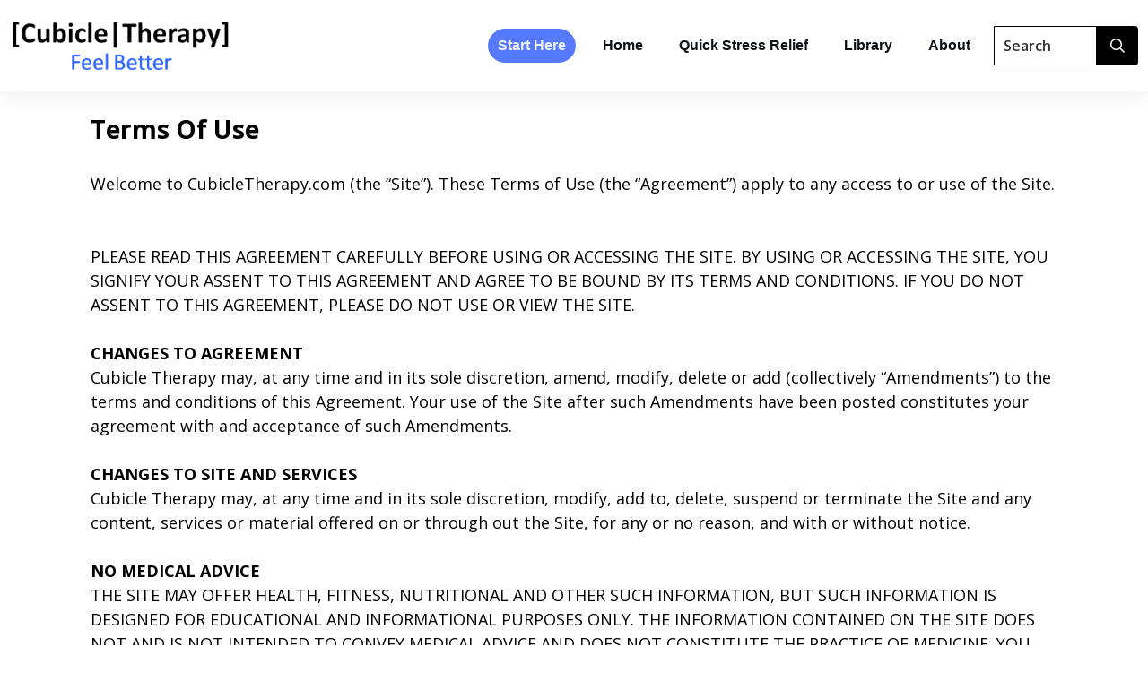

--- FILE ---
content_type: text/html; charset=UTF-8
request_url: https://cubicletherapy.com/terms/
body_size: 21130
content:
<!doctype html>
<html lang="en-US" >
	<head>
		<link rel="profile" href="https://gmpg.org/xfn/11">
		<meta charset="UTF-8">
		<meta name="viewport" content="width=device-width, initial-scale=1">

		<meta name='robots' content='index, follow, max-image-preview:large, max-snippet:-1, max-video-preview:-1' />

	<!-- This site is optimized with the Yoast SEO plugin v21.2 - https://yoast.com/wordpress/plugins/seo/ -->
	<title>Terms Of Service | Cubicle Therapy</title>
	<meta name="description" content="Terms and conditions for using this site." />
	<link rel="canonical" href="https://cubicletherapy.com/terms/" />
	<meta property="og:locale" content="en_US" />
	<meta property="og:type" content="article" />
	<meta property="og:title" content="Terms Of Service | Cubicle Therapy" />
	<meta property="og:description" content="Terms and conditions for using this site." />
	<meta property="og:url" content="https://cubicletherapy.com/terms/" />
	<meta property="og:site_name" content="Cubicle Therapy" />
	<meta property="article:modified_time" content="2020-05-01T03:16:33+00:00" />
	<meta name="twitter:card" content="summary_large_image" />
	<meta name="twitter:label1" content="Est. reading time" />
	<meta name="twitter:data1" content="10 minutes" />
	<script type="application/ld+json" class="yoast-schema-graph">{"@context":"https://schema.org","@graph":[{"@type":"WebPage","@id":"https://cubicletherapy.com/terms/","url":"https://cubicletherapy.com/terms/","name":"Terms Of Service | Cubicle Therapy","isPartOf":{"@id":"https://cubicletherapy.com/#website"},"datePublished":"2018-04-03T20:19:56+00:00","dateModified":"2020-05-01T03:16:33+00:00","description":"Terms and conditions for using this site.","breadcrumb":{"@id":"https://cubicletherapy.com/terms/#breadcrumb"},"inLanguage":"en-US","potentialAction":[{"@type":"ReadAction","target":["https://cubicletherapy.com/terms/"]}]},{"@type":"BreadcrumbList","@id":"https://cubicletherapy.com/terms/#breadcrumb","itemListElement":[{"@type":"ListItem","position":1,"name":"Home","item":"https://cubicletherapy.com/"},{"@type":"ListItem","position":2,"name":"Terms"}]},{"@type":"WebSite","@id":"https://cubicletherapy.com/#website","url":"https://cubicletherapy.com/","name":"Cubicle Therapy","description":"","potentialAction":[{"@type":"SearchAction","target":{"@type":"EntryPoint","urlTemplate":"https://cubicletherapy.com/?s={search_term_string}"},"query-input":"required name=search_term_string"}],"inLanguage":"en-US"}]}</script>
	<!-- / Yoast SEO plugin. -->


<link rel='dns-prefetch' href='//accounts.google.com' />
<link rel='dns-prefetch' href='//apis.google.com' />
<link rel="alternate" type="application/rss+xml" title="Cubicle Therapy &raquo; Feed" href="https://cubicletherapy.com/feed/" />
<link rel="alternate" type="application/rss+xml" title="Cubicle Therapy &raquo; Comments Feed" href="https://cubicletherapy.com/comments/feed/" />
		<!-- This site uses the Google Analytics by MonsterInsights plugin v9.2.4 - Using Analytics tracking - https://www.monsterinsights.com/ -->
							<script src="//www.googletagmanager.com/gtag/js?id=G-Q9K12BXP3V"  data-cfasync="false" data-wpfc-render="false" type="text/javascript" async></script>
			<script data-cfasync="false" data-wpfc-render="false" type="text/javascript">
				var mi_version = '9.2.4';
				var mi_track_user = true;
				var mi_no_track_reason = '';
								var MonsterInsightsDefaultLocations = {"page_location":"https:\/\/cubicletherapy.com\/terms\/"};
				if ( typeof MonsterInsightsPrivacyGuardFilter === 'function' ) {
					var MonsterInsightsLocations = (typeof MonsterInsightsExcludeQuery === 'object') ? MonsterInsightsPrivacyGuardFilter( MonsterInsightsExcludeQuery ) : MonsterInsightsPrivacyGuardFilter( MonsterInsightsDefaultLocations );
				} else {
					var MonsterInsightsLocations = (typeof MonsterInsightsExcludeQuery === 'object') ? MonsterInsightsExcludeQuery : MonsterInsightsDefaultLocations;
				}

								var disableStrs = [
										'ga-disable-G-Q9K12BXP3V',
									];

				/* Function to detect opted out users */
				function __gtagTrackerIsOptedOut() {
					for (var index = 0; index < disableStrs.length; index++) {
						if (document.cookie.indexOf(disableStrs[index] + '=true') > -1) {
							return true;
						}
					}

					return false;
				}

				/* Disable tracking if the opt-out cookie exists. */
				if (__gtagTrackerIsOptedOut()) {
					for (var index = 0; index < disableStrs.length; index++) {
						window[disableStrs[index]] = true;
					}
				}

				/* Opt-out function */
				function __gtagTrackerOptout() {
					for (var index = 0; index < disableStrs.length; index++) {
						document.cookie = disableStrs[index] + '=true; expires=Thu, 31 Dec 2099 23:59:59 UTC; path=/';
						window[disableStrs[index]] = true;
					}
				}

				if ('undefined' === typeof gaOptout) {
					function gaOptout() {
						__gtagTrackerOptout();
					}
				}
								window.dataLayer = window.dataLayer || [];

				window.MonsterInsightsDualTracker = {
					helpers: {},
					trackers: {},
				};
				if (mi_track_user) {
					function __gtagDataLayer() {
						dataLayer.push(arguments);
					}

					function __gtagTracker(type, name, parameters) {
						if (!parameters) {
							parameters = {};
						}

						if (parameters.send_to) {
							__gtagDataLayer.apply(null, arguments);
							return;
						}

						if (type === 'event') {
														parameters.send_to = monsterinsights_frontend.v4_id;
							var hookName = name;
							if (typeof parameters['event_category'] !== 'undefined') {
								hookName = parameters['event_category'] + ':' + name;
							}

							if (typeof MonsterInsightsDualTracker.trackers[hookName] !== 'undefined') {
								MonsterInsightsDualTracker.trackers[hookName](parameters);
							} else {
								__gtagDataLayer('event', name, parameters);
							}
							
						} else {
							__gtagDataLayer.apply(null, arguments);
						}
					}

					__gtagTracker('js', new Date());
					__gtagTracker('set', {
						'developer_id.dZGIzZG': true,
											});
					if ( MonsterInsightsLocations.page_location ) {
						__gtagTracker('set', MonsterInsightsLocations);
					}
										__gtagTracker('config', 'G-Q9K12BXP3V', {"forceSSL":"true"} );
															window.gtag = __gtagTracker;										(function () {
						/* https://developers.google.com/analytics/devguides/collection/analyticsjs/ */
						/* ga and __gaTracker compatibility shim. */
						var noopfn = function () {
							return null;
						};
						var newtracker = function () {
							return new Tracker();
						};
						var Tracker = function () {
							return null;
						};
						var p = Tracker.prototype;
						p.get = noopfn;
						p.set = noopfn;
						p.send = function () {
							var args = Array.prototype.slice.call(arguments);
							args.unshift('send');
							__gaTracker.apply(null, args);
						};
						var __gaTracker = function () {
							var len = arguments.length;
							if (len === 0) {
								return;
							}
							var f = arguments[len - 1];
							if (typeof f !== 'object' || f === null || typeof f.hitCallback !== 'function') {
								if ('send' === arguments[0]) {
									var hitConverted, hitObject = false, action;
									if ('event' === arguments[1]) {
										if ('undefined' !== typeof arguments[3]) {
											hitObject = {
												'eventAction': arguments[3],
												'eventCategory': arguments[2],
												'eventLabel': arguments[4],
												'value': arguments[5] ? arguments[5] : 1,
											}
										}
									}
									if ('pageview' === arguments[1]) {
										if ('undefined' !== typeof arguments[2]) {
											hitObject = {
												'eventAction': 'page_view',
												'page_path': arguments[2],
											}
										}
									}
									if (typeof arguments[2] === 'object') {
										hitObject = arguments[2];
									}
									if (typeof arguments[5] === 'object') {
										Object.assign(hitObject, arguments[5]);
									}
									if ('undefined' !== typeof arguments[1].hitType) {
										hitObject = arguments[1];
										if ('pageview' === hitObject.hitType) {
											hitObject.eventAction = 'page_view';
										}
									}
									if (hitObject) {
										action = 'timing' === arguments[1].hitType ? 'timing_complete' : hitObject.eventAction;
										hitConverted = mapArgs(hitObject);
										__gtagTracker('event', action, hitConverted);
									}
								}
								return;
							}

							function mapArgs(args) {
								var arg, hit = {};
								var gaMap = {
									'eventCategory': 'event_category',
									'eventAction': 'event_action',
									'eventLabel': 'event_label',
									'eventValue': 'event_value',
									'nonInteraction': 'non_interaction',
									'timingCategory': 'event_category',
									'timingVar': 'name',
									'timingValue': 'value',
									'timingLabel': 'event_label',
									'page': 'page_path',
									'location': 'page_location',
									'title': 'page_title',
									'referrer' : 'page_referrer',
								};
								for (arg in args) {
																		if (!(!args.hasOwnProperty(arg) || !gaMap.hasOwnProperty(arg))) {
										hit[gaMap[arg]] = args[arg];
									} else {
										hit[arg] = args[arg];
									}
								}
								return hit;
							}

							try {
								f.hitCallback();
							} catch (ex) {
							}
						};
						__gaTracker.create = newtracker;
						__gaTracker.getByName = newtracker;
						__gaTracker.getAll = function () {
							return [];
						};
						__gaTracker.remove = noopfn;
						__gaTracker.loaded = true;
						window['__gaTracker'] = __gaTracker;
					})();
									} else {
										console.log("");
					(function () {
						function __gtagTracker() {
							return null;
						}

						window['__gtagTracker'] = __gtagTracker;
						window['gtag'] = __gtagTracker;
					})();
									}
			</script>
				<!-- / Google Analytics by MonsterInsights -->
		<script type="text/javascript">
window._wpemojiSettings = {"baseUrl":"https:\/\/s.w.org\/images\/core\/emoji\/14.0.0\/72x72\/","ext":".png","svgUrl":"https:\/\/s.w.org\/images\/core\/emoji\/14.0.0\/svg\/","svgExt":".svg","source":{"concatemoji":"https:\/\/cubicletherapy.com\/wp-includes\/js\/wp-emoji-release.min.js?ver=6.3.7"}};
/*! This file is auto-generated */
!function(i,n){var o,s,e;function c(e){try{var t={supportTests:e,timestamp:(new Date).valueOf()};sessionStorage.setItem(o,JSON.stringify(t))}catch(e){}}function p(e,t,n){e.clearRect(0,0,e.canvas.width,e.canvas.height),e.fillText(t,0,0);var t=new Uint32Array(e.getImageData(0,0,e.canvas.width,e.canvas.height).data),r=(e.clearRect(0,0,e.canvas.width,e.canvas.height),e.fillText(n,0,0),new Uint32Array(e.getImageData(0,0,e.canvas.width,e.canvas.height).data));return t.every(function(e,t){return e===r[t]})}function u(e,t,n){switch(t){case"flag":return n(e,"\ud83c\udff3\ufe0f\u200d\u26a7\ufe0f","\ud83c\udff3\ufe0f\u200b\u26a7\ufe0f")?!1:!n(e,"\ud83c\uddfa\ud83c\uddf3","\ud83c\uddfa\u200b\ud83c\uddf3")&&!n(e,"\ud83c\udff4\udb40\udc67\udb40\udc62\udb40\udc65\udb40\udc6e\udb40\udc67\udb40\udc7f","\ud83c\udff4\u200b\udb40\udc67\u200b\udb40\udc62\u200b\udb40\udc65\u200b\udb40\udc6e\u200b\udb40\udc67\u200b\udb40\udc7f");case"emoji":return!n(e,"\ud83e\udef1\ud83c\udffb\u200d\ud83e\udef2\ud83c\udfff","\ud83e\udef1\ud83c\udffb\u200b\ud83e\udef2\ud83c\udfff")}return!1}function f(e,t,n){var r="undefined"!=typeof WorkerGlobalScope&&self instanceof WorkerGlobalScope?new OffscreenCanvas(300,150):i.createElement("canvas"),a=r.getContext("2d",{willReadFrequently:!0}),o=(a.textBaseline="top",a.font="600 32px Arial",{});return e.forEach(function(e){o[e]=t(a,e,n)}),o}function t(e){var t=i.createElement("script");t.src=e,t.defer=!0,i.head.appendChild(t)}"undefined"!=typeof Promise&&(o="wpEmojiSettingsSupports",s=["flag","emoji"],n.supports={everything:!0,everythingExceptFlag:!0},e=new Promise(function(e){i.addEventListener("DOMContentLoaded",e,{once:!0})}),new Promise(function(t){var n=function(){try{var e=JSON.parse(sessionStorage.getItem(o));if("object"==typeof e&&"number"==typeof e.timestamp&&(new Date).valueOf()<e.timestamp+604800&&"object"==typeof e.supportTests)return e.supportTests}catch(e){}return null}();if(!n){if("undefined"!=typeof Worker&&"undefined"!=typeof OffscreenCanvas&&"undefined"!=typeof URL&&URL.createObjectURL&&"undefined"!=typeof Blob)try{var e="postMessage("+f.toString()+"("+[JSON.stringify(s),u.toString(),p.toString()].join(",")+"));",r=new Blob([e],{type:"text/javascript"}),a=new Worker(URL.createObjectURL(r),{name:"wpTestEmojiSupports"});return void(a.onmessage=function(e){c(n=e.data),a.terminate(),t(n)})}catch(e){}c(n=f(s,u,p))}t(n)}).then(function(e){for(var t in e)n.supports[t]=e[t],n.supports.everything=n.supports.everything&&n.supports[t],"flag"!==t&&(n.supports.everythingExceptFlag=n.supports.everythingExceptFlag&&n.supports[t]);n.supports.everythingExceptFlag=n.supports.everythingExceptFlag&&!n.supports.flag,n.DOMReady=!1,n.readyCallback=function(){n.DOMReady=!0}}).then(function(){return e}).then(function(){var e;n.supports.everything||(n.readyCallback(),(e=n.source||{}).concatemoji?t(e.concatemoji):e.wpemoji&&e.twemoji&&(t(e.twemoji),t(e.wpemoji)))}))}((window,document),window._wpemojiSettings);
</script>
<style type="text/css">
img.wp-smiley,
img.emoji {
	display: inline !important;
	border: none !important;
	box-shadow: none !important;
	height: 1em !important;
	width: 1em !important;
	margin: 0 0.07em !important;
	vertical-align: -0.1em !important;
	background: none !important;
	padding: 0 !important;
}
</style>
	<style id='classic-theme-styles-inline-css' type='text/css'>
/*! This file is auto-generated */
.wp-block-button__link{color:#fff;background-color:#32373c;border-radius:9999px;box-shadow:none;text-decoration:none;padding:calc(.667em + 2px) calc(1.333em + 2px);font-size:1.125em}.wp-block-file__button{background:#32373c;color:#fff;text-decoration:none}
</style>
<style id='global-styles-inline-css' type='text/css'>
body{--wp--preset--color--black: #000000;--wp--preset--color--cyan-bluish-gray: #abb8c3;--wp--preset--color--white: #ffffff;--wp--preset--color--pale-pink: #f78da7;--wp--preset--color--vivid-red: #cf2e2e;--wp--preset--color--luminous-vivid-orange: #ff6900;--wp--preset--color--luminous-vivid-amber: #fcb900;--wp--preset--color--light-green-cyan: #7bdcb5;--wp--preset--color--vivid-green-cyan: #00d084;--wp--preset--color--pale-cyan-blue: #8ed1fc;--wp--preset--color--vivid-cyan-blue: #0693e3;--wp--preset--color--vivid-purple: #9b51e0;--wp--preset--gradient--vivid-cyan-blue-to-vivid-purple: linear-gradient(135deg,rgba(6,147,227,1) 0%,rgb(155,81,224) 100%);--wp--preset--gradient--light-green-cyan-to-vivid-green-cyan: linear-gradient(135deg,rgb(122,220,180) 0%,rgb(0,208,130) 100%);--wp--preset--gradient--luminous-vivid-amber-to-luminous-vivid-orange: linear-gradient(135deg,rgba(252,185,0,1) 0%,rgba(255,105,0,1) 100%);--wp--preset--gradient--luminous-vivid-orange-to-vivid-red: linear-gradient(135deg,rgba(255,105,0,1) 0%,rgb(207,46,46) 100%);--wp--preset--gradient--very-light-gray-to-cyan-bluish-gray: linear-gradient(135deg,rgb(238,238,238) 0%,rgb(169,184,195) 100%);--wp--preset--gradient--cool-to-warm-spectrum: linear-gradient(135deg,rgb(74,234,220) 0%,rgb(151,120,209) 20%,rgb(207,42,186) 40%,rgb(238,44,130) 60%,rgb(251,105,98) 80%,rgb(254,248,76) 100%);--wp--preset--gradient--blush-light-purple: linear-gradient(135deg,rgb(255,206,236) 0%,rgb(152,150,240) 100%);--wp--preset--gradient--blush-bordeaux: linear-gradient(135deg,rgb(254,205,165) 0%,rgb(254,45,45) 50%,rgb(107,0,62) 100%);--wp--preset--gradient--luminous-dusk: linear-gradient(135deg,rgb(255,203,112) 0%,rgb(199,81,192) 50%,rgb(65,88,208) 100%);--wp--preset--gradient--pale-ocean: linear-gradient(135deg,rgb(255,245,203) 0%,rgb(182,227,212) 50%,rgb(51,167,181) 100%);--wp--preset--gradient--electric-grass: linear-gradient(135deg,rgb(202,248,128) 0%,rgb(113,206,126) 100%);--wp--preset--gradient--midnight: linear-gradient(135deg,rgb(2,3,129) 0%,rgb(40,116,252) 100%);--wp--preset--font-size--small: 13px;--wp--preset--font-size--medium: 20px;--wp--preset--font-size--large: 36px;--wp--preset--font-size--x-large: 42px;--wp--preset--spacing--20: 0.44rem;--wp--preset--spacing--30: 0.67rem;--wp--preset--spacing--40: 1rem;--wp--preset--spacing--50: 1.5rem;--wp--preset--spacing--60: 2.25rem;--wp--preset--spacing--70: 3.38rem;--wp--preset--spacing--80: 5.06rem;--wp--preset--shadow--natural: 6px 6px 9px rgba(0, 0, 0, 0.2);--wp--preset--shadow--deep: 12px 12px 50px rgba(0, 0, 0, 0.4);--wp--preset--shadow--sharp: 6px 6px 0px rgba(0, 0, 0, 0.2);--wp--preset--shadow--outlined: 6px 6px 0px -3px rgba(255, 255, 255, 1), 6px 6px rgba(0, 0, 0, 1);--wp--preset--shadow--crisp: 6px 6px 0px rgba(0, 0, 0, 1);}:where(.is-layout-flex){gap: 0.5em;}:where(.is-layout-grid){gap: 0.5em;}body .is-layout-flow > .alignleft{float: left;margin-inline-start: 0;margin-inline-end: 2em;}body .is-layout-flow > .alignright{float: right;margin-inline-start: 2em;margin-inline-end: 0;}body .is-layout-flow > .aligncenter{margin-left: auto !important;margin-right: auto !important;}body .is-layout-constrained > .alignleft{float: left;margin-inline-start: 0;margin-inline-end: 2em;}body .is-layout-constrained > .alignright{float: right;margin-inline-start: 2em;margin-inline-end: 0;}body .is-layout-constrained > .aligncenter{margin-left: auto !important;margin-right: auto !important;}body .is-layout-constrained > :where(:not(.alignleft):not(.alignright):not(.alignfull)){max-width: var(--wp--style--global--content-size);margin-left: auto !important;margin-right: auto !important;}body .is-layout-constrained > .alignwide{max-width: var(--wp--style--global--wide-size);}body .is-layout-flex{display: flex;}body .is-layout-flex{flex-wrap: wrap;align-items: center;}body .is-layout-flex > *{margin: 0;}body .is-layout-grid{display: grid;}body .is-layout-grid > *{margin: 0;}:where(.wp-block-columns.is-layout-flex){gap: 2em;}:where(.wp-block-columns.is-layout-grid){gap: 2em;}:where(.wp-block-post-template.is-layout-flex){gap: 1.25em;}:where(.wp-block-post-template.is-layout-grid){gap: 1.25em;}.has-black-color{color: var(--wp--preset--color--black) !important;}.has-cyan-bluish-gray-color{color: var(--wp--preset--color--cyan-bluish-gray) !important;}.has-white-color{color: var(--wp--preset--color--white) !important;}.has-pale-pink-color{color: var(--wp--preset--color--pale-pink) !important;}.has-vivid-red-color{color: var(--wp--preset--color--vivid-red) !important;}.has-luminous-vivid-orange-color{color: var(--wp--preset--color--luminous-vivid-orange) !important;}.has-luminous-vivid-amber-color{color: var(--wp--preset--color--luminous-vivid-amber) !important;}.has-light-green-cyan-color{color: var(--wp--preset--color--light-green-cyan) !important;}.has-vivid-green-cyan-color{color: var(--wp--preset--color--vivid-green-cyan) !important;}.has-pale-cyan-blue-color{color: var(--wp--preset--color--pale-cyan-blue) !important;}.has-vivid-cyan-blue-color{color: var(--wp--preset--color--vivid-cyan-blue) !important;}.has-vivid-purple-color{color: var(--wp--preset--color--vivid-purple) !important;}.has-black-background-color{background-color: var(--wp--preset--color--black) !important;}.has-cyan-bluish-gray-background-color{background-color: var(--wp--preset--color--cyan-bluish-gray) !important;}.has-white-background-color{background-color: var(--wp--preset--color--white) !important;}.has-pale-pink-background-color{background-color: var(--wp--preset--color--pale-pink) !important;}.has-vivid-red-background-color{background-color: var(--wp--preset--color--vivid-red) !important;}.has-luminous-vivid-orange-background-color{background-color: var(--wp--preset--color--luminous-vivid-orange) !important;}.has-luminous-vivid-amber-background-color{background-color: var(--wp--preset--color--luminous-vivid-amber) !important;}.has-light-green-cyan-background-color{background-color: var(--wp--preset--color--light-green-cyan) !important;}.has-vivid-green-cyan-background-color{background-color: var(--wp--preset--color--vivid-green-cyan) !important;}.has-pale-cyan-blue-background-color{background-color: var(--wp--preset--color--pale-cyan-blue) !important;}.has-vivid-cyan-blue-background-color{background-color: var(--wp--preset--color--vivid-cyan-blue) !important;}.has-vivid-purple-background-color{background-color: var(--wp--preset--color--vivid-purple) !important;}.has-black-border-color{border-color: var(--wp--preset--color--black) !important;}.has-cyan-bluish-gray-border-color{border-color: var(--wp--preset--color--cyan-bluish-gray) !important;}.has-white-border-color{border-color: var(--wp--preset--color--white) !important;}.has-pale-pink-border-color{border-color: var(--wp--preset--color--pale-pink) !important;}.has-vivid-red-border-color{border-color: var(--wp--preset--color--vivid-red) !important;}.has-luminous-vivid-orange-border-color{border-color: var(--wp--preset--color--luminous-vivid-orange) !important;}.has-luminous-vivid-amber-border-color{border-color: var(--wp--preset--color--luminous-vivid-amber) !important;}.has-light-green-cyan-border-color{border-color: var(--wp--preset--color--light-green-cyan) !important;}.has-vivid-green-cyan-border-color{border-color: var(--wp--preset--color--vivid-green-cyan) !important;}.has-pale-cyan-blue-border-color{border-color: var(--wp--preset--color--pale-cyan-blue) !important;}.has-vivid-cyan-blue-border-color{border-color: var(--wp--preset--color--vivid-cyan-blue) !important;}.has-vivid-purple-border-color{border-color: var(--wp--preset--color--vivid-purple) !important;}.has-vivid-cyan-blue-to-vivid-purple-gradient-background{background: var(--wp--preset--gradient--vivid-cyan-blue-to-vivid-purple) !important;}.has-light-green-cyan-to-vivid-green-cyan-gradient-background{background: var(--wp--preset--gradient--light-green-cyan-to-vivid-green-cyan) !important;}.has-luminous-vivid-amber-to-luminous-vivid-orange-gradient-background{background: var(--wp--preset--gradient--luminous-vivid-amber-to-luminous-vivid-orange) !important;}.has-luminous-vivid-orange-to-vivid-red-gradient-background{background: var(--wp--preset--gradient--luminous-vivid-orange-to-vivid-red) !important;}.has-very-light-gray-to-cyan-bluish-gray-gradient-background{background: var(--wp--preset--gradient--very-light-gray-to-cyan-bluish-gray) !important;}.has-cool-to-warm-spectrum-gradient-background{background: var(--wp--preset--gradient--cool-to-warm-spectrum) !important;}.has-blush-light-purple-gradient-background{background: var(--wp--preset--gradient--blush-light-purple) !important;}.has-blush-bordeaux-gradient-background{background: var(--wp--preset--gradient--blush-bordeaux) !important;}.has-luminous-dusk-gradient-background{background: var(--wp--preset--gradient--luminous-dusk) !important;}.has-pale-ocean-gradient-background{background: var(--wp--preset--gradient--pale-ocean) !important;}.has-electric-grass-gradient-background{background: var(--wp--preset--gradient--electric-grass) !important;}.has-midnight-gradient-background{background: var(--wp--preset--gradient--midnight) !important;}.has-small-font-size{font-size: var(--wp--preset--font-size--small) !important;}.has-medium-font-size{font-size: var(--wp--preset--font-size--medium) !important;}.has-large-font-size{font-size: var(--wp--preset--font-size--large) !important;}.has-x-large-font-size{font-size: var(--wp--preset--font-size--x-large) !important;}
.wp-block-navigation a:where(:not(.wp-element-button)){color: inherit;}
:where(.wp-block-post-template.is-layout-flex){gap: 1.25em;}:where(.wp-block-post-template.is-layout-grid){gap: 1.25em;}
:where(.wp-block-columns.is-layout-flex){gap: 2em;}:where(.wp-block-columns.is-layout-grid){gap: 2em;}
.wp-block-pullquote{font-size: 1.5em;line-height: 1.6;}
</style>
<link rel='stylesheet' id='tve_style_family_tve_flt-css' href='https://cubicletherapy.com/wp-content/plugins/thrive-visual-editor/editor/css/thrive_flat.css?ver=3.24.3' type='text/css' media='all' />
<link rel='stylesheet' id='thrive-theme-styles-css' href='https://cubicletherapy.com/wp-content/themes/thrive-theme/inc/assets/dist/theme.css?ver=3.22.3' type='text/css' media='all' />
<link rel='stylesheet' id='thrive-theme-css' href='https://cubicletherapy.com/wp-content/themes/thrive-theme/style.css?ver=3.22.3' type='text/css' media='all' />
<link rel='stylesheet' id='thrive-template-css' href='//cubicletherapy.com/wp-content/uploads/thrive/theme-template-1597538901.css?ver=3.22.3' type='text/css' media='all' />
<script type='text/javascript' src='https://cubicletherapy.com/wp-content/plugins/google-analytics-for-wordpress/assets/js/frontend-gtag.min.js?ver=9.2.4' id='monsterinsights-frontend-script-js' async data-wp-strategy='async'></script>
<script data-cfasync="false" data-wpfc-render="false" type="text/javascript" id='monsterinsights-frontend-script-js-extra'>/* <![CDATA[ */
var monsterinsights_frontend = {"js_events_tracking":"true","download_extensions":"doc,pdf,ppt,zip,xls,docx,pptx,xlsx","inbound_paths":"[]","home_url":"https:\/\/cubicletherapy.com","hash_tracking":"false","v4_id":"G-Q9K12BXP3V"};/* ]]> */
</script>
<script type='text/javascript' src='https://cubicletherapy.com/wp-includes/js/jquery/jquery.min.js?ver=3.7.0' id='jquery-core-js'></script>
<script type='text/javascript' src='https://cubicletherapy.com/wp-includes/js/jquery/jquery-migrate.min.js?ver=3.4.1' id='jquery-migrate-js'></script>
<script type='text/javascript' src='https://cubicletherapy.com/wp-includes/js/imagesloaded.min.js?ver=4.1.4' id='imagesloaded-js'></script>
<script type='text/javascript' src='https://cubicletherapy.com/wp-includes/js/masonry.min.js?ver=4.2.2' id='masonry-js'></script>
<script type='text/javascript' src='https://cubicletherapy.com/wp-includes/js/jquery/jquery.masonry.min.js?ver=3.1.2b' id='jquery-masonry-js'></script>
<script type='text/javascript' id='tve_frontend-js-extra'>
/* <![CDATA[ */
var tve_frontend_options = {"ajaxurl":"https:\/\/cubicletherapy.com\/wp-admin\/admin-ajax.php","is_editor_page":"","page_events":[],"is_single":"1","social_fb_app_id":"","dash_url":"https:\/\/cubicletherapy.com\/wp-content\/themes\/thrive-theme\/thrive-dashboard","queried_object":{"ID":146,"post_author":"1"},"query_vars":{"page":"","pagename":"terms"},"$_POST":[],"translations":{"Copy":"Copy","empty_username":"ERROR: The username field is empty.","empty_password":"ERROR: The password field is empty.","empty_login":"ERROR: Enter a username or email address.","min_chars":"At least %s characters are needed","no_headings":"No headings found","registration_err":{"required_field":"<strong>Error<\/strong>: This field is required","required_email":"<strong>Error<\/strong>: Please type your email address.","invalid_email":"<strong>Error<\/strong>: The email address isn&#8217;t correct.","passwordmismatch":"<strong>Error<\/strong>: Password mismatch"}},"routes":{"posts":"https:\/\/cubicletherapy.com\/wp-json\/tcb\/v1\/posts"},"nonce":"5c880de4aa","allow_video_src":"","google_client_id":null,"google_api_key":null,"facebook_app_id":null,"lead_generation_custom_tag_apis":["activecampaign","aweber","convertkit","drip","klicktipp","mailchimp","sendlane","zapier"],"post_request_data":[],"ip":"18.190.153.71","current_user":[],"post_id":"146","post_title":"Terms","post_type":"page","post_url":"https:\/\/cubicletherapy.com\/terms\/","is_lp":"","conditional_display":{"is_tooltip_dismissed":false}};
/* ]]> */
</script>
<script type='text/javascript' src='https://cubicletherapy.com/wp-content/plugins/thrive-visual-editor/editor/js/dist/modules/general.min.js?ver=3.24.3' id='tve_frontend-js'></script>
<script type='text/javascript' src='https://cubicletherapy.com/wp-includes/js/plupload/moxie.min.js?ver=1.3.5' id='moxiejs-js'></script>
<script type='text/javascript' id='theme-frontend-js-extra'>
/* <![CDATA[ */
var thrive_front_localize = {"comments_form":{"error_defaults":{"email":"Email address invalid","url":"Website address invalid","required":"Required field missing"}},"routes":{"posts":"https:\/\/cubicletherapy.com\/wp-json\/tcb\/v1\/posts","frontend":"https:\/\/cubicletherapy.com\/wp-json\/ttb\/v1\/frontend"},"tar_post_url":"?tve=true&action=architect&from_theme=1","is_editor":"","ID":"6174","template_url":"?tve=true&action=architect&from_tar=146","pagination_url":{"template":"https:\/\/cubicletherapy.com\/terms\/page\/[thrive_page_number]\/","base":"https:\/\/cubicletherapy.com\/terms\/"},"sidebar_visibility":[],"is_singular":"1","is_user_logged_in":""};
/* ]]> */
</script>
<script type='text/javascript' src='https://cubicletherapy.com/wp-content/themes/thrive-theme/inc/assets/dist/frontend.min.js?ver=3.22.3' id='theme-frontend-js'></script>
<link rel="https://api.w.org/" href="https://cubicletherapy.com/wp-json/" /><link rel="alternate" type="application/json" href="https://cubicletherapy.com/wp-json/wp/v2/pages/146" /><link rel="EditURI" type="application/rsd+xml" title="RSD" href="https://cubicletherapy.com/xmlrpc.php?rsd" />
<meta name="generator" content="WordPress 6.3.7" />
<link rel='shortlink' href='https://cubicletherapy.com/?p=146' />
<link rel="alternate" type="application/json+oembed" href="https://cubicletherapy.com/wp-json/oembed/1.0/embed?url=https%3A%2F%2Fcubicletherapy.com%2Fterms%2F" />
<link rel="alternate" type="text/xml+oembed" href="https://cubicletherapy.com/wp-json/oembed/1.0/embed?url=https%3A%2F%2Fcubicletherapy.com%2Fterms%2F&#038;format=xml" />
<style type="text/css" id="tve_global_variables">:root{--tcb-color-0:rgb(45, 66, 255);--tcb-color-0-h:234;--tcb-color-0-s:100%;--tcb-color-0-l:58%;--tcb-color-0-a:1;--tcb-color-1:rgb(97, 126, 255);--tcb-color-1-h:228;--tcb-color-1-s:100%;--tcb-color-1-l:69%;--tcb-color-1-a:1;--tcb-color-2:rgb(85, 121, 255);--tcb-color-2-h:227;--tcb-color-2-s:100%;--tcb-color-2-l:66%;--tcb-color-2-a:1;--tcb-background-author-image:url(https://secure.gravatar.com/avatar/6c6619966c1a1e633cf0bccf48c3f818?s=256&d=mm&r=g);--tcb-background-user-image:url();--tcb-background-featured-image-thumbnail:url(https://cubicletherapy.com/wp-content/plugins/thrive-visual-editor/editor/css/images/featured_image.png);--tcb-skin-color-0:hsla(var(--tcb-theme-main-master-h,210), var(--tcb-theme-main-master-s,79%), var(--tcb-theme-main-master-l,54%), var(--tcb-theme-main-master-a,1));--tcb-skin-color-0-h:var(--tcb-theme-main-master-h,210);--tcb-skin-color-0-s:var(--tcb-theme-main-master-s,79%);--tcb-skin-color-0-l:var(--tcb-theme-main-master-l,54%);--tcb-skin-color-0-a:var(--tcb-theme-main-master-a,1);--tcb-skin-color-1:hsla(calc(var(--tcb-theme-main-master-h,210) - 0 ), calc(var(--tcb-theme-main-master-s,79%) - 0% ), calc(var(--tcb-theme-main-master-l,54%) - 0% ), 1);--tcb-skin-color-1-h:calc(var(--tcb-theme-main-master-h,210) - 0 );--tcb-skin-color-1-s:calc(var(--tcb-theme-main-master-s,79%) - 0% );--tcb-skin-color-1-l:calc(var(--tcb-theme-main-master-l,54%) - 0% );--tcb-skin-color-1-a:1;--tcb-skin-color-3:hsla(calc(var(--tcb-theme-main-master-h,210) + 30 ), calc(var(--tcb-theme-main-master-s,79%) + 5% ), calc(var(--tcb-theme-main-master-l,54%) - 41% ), 1);--tcb-skin-color-3-h:calc(var(--tcb-theme-main-master-h,210) + 30 );--tcb-skin-color-3-s:calc(var(--tcb-theme-main-master-s,79%) + 5% );--tcb-skin-color-3-l:calc(var(--tcb-theme-main-master-l,54%) - 41% );--tcb-skin-color-3-a:1;--tcb-skin-color-8:hsla(calc(var(--tcb-theme-main-master-h,210) - 0 ), calc(var(--tcb-theme-main-master-s,79%) - 0% ), calc(var(--tcb-theme-main-master-l,54%) - 0% ), 1);--tcb-skin-color-8-h:calc(var(--tcb-theme-main-master-h,210) - 0 );--tcb-skin-color-8-s:calc(var(--tcb-theme-main-master-s,79%) - 0% );--tcb-skin-color-8-l:calc(var(--tcb-theme-main-master-l,54%) - 0% );--tcb-skin-color-8-a:1;--tcb-skin-color-9:hsla(calc(var(--tcb-theme-main-master-h,210) - 3 ), calc(var(--tcb-theme-main-master-s,79%) - 22% ), calc(var(--tcb-theme-main-master-l,54%) + 41% ), 1);--tcb-skin-color-9-h:calc(var(--tcb-theme-main-master-h,210) - 3 );--tcb-skin-color-9-s:calc(var(--tcb-theme-main-master-s,79%) - 22% );--tcb-skin-color-9-l:calc(var(--tcb-theme-main-master-l,54%) + 41% );--tcb-skin-color-9-a:1;--tcb-skin-color-10:hsla(calc(var(--tcb-theme-main-master-h,210) - 21 ), calc(var(--tcb-theme-main-master-s,79%) + 20% ), calc(var(--tcb-theme-main-master-l,54%) + 27% ), 1);--tcb-skin-color-10-h:calc(var(--tcb-theme-main-master-h,210) - 21 );--tcb-skin-color-10-s:calc(var(--tcb-theme-main-master-s,79%) + 20% );--tcb-skin-color-10-l:calc(var(--tcb-theme-main-master-l,54%) + 27% );--tcb-skin-color-10-a:1;--tcb-skin-color-13:hsla(calc(var(--tcb-theme-main-master-h,210) - 0 ), calc(var(--tcb-theme-main-master-s,79%) - 0% ), calc(var(--tcb-theme-main-master-l,54%) - 18% ), 1);--tcb-skin-color-13-h:calc(var(--tcb-theme-main-master-h,210) - 0 );--tcb-skin-color-13-s:calc(var(--tcb-theme-main-master-s,79%) - 0% );--tcb-skin-color-13-l:calc(var(--tcb-theme-main-master-l,54%) - 18% );--tcb-skin-color-13-a:1;--tcb-skin-color-16:hsla(calc(var(--tcb-theme-main-master-h,210) - 0 ), calc(var(--tcb-theme-main-master-s,79%) - 76% ), calc(var(--tcb-theme-main-master-l,54%) - 18% ), 1);--tcb-skin-color-16-h:calc(var(--tcb-theme-main-master-h,210) - 0 );--tcb-skin-color-16-s:calc(var(--tcb-theme-main-master-s,79%) - 76% );--tcb-skin-color-16-l:calc(var(--tcb-theme-main-master-l,54%) - 18% );--tcb-skin-color-16-a:1;--tcb-skin-color-18:hsla(calc(var(--tcb-theme-main-master-h,210) - 0 ), calc(var(--tcb-theme-main-master-s,79%) - 0% ), calc(var(--tcb-theme-main-master-l,54%) - 0% ), 1);--tcb-skin-color-18-h:calc(var(--tcb-theme-main-master-h,210) - 0 );--tcb-skin-color-18-s:calc(var(--tcb-theme-main-master-s,79%) - 0% );--tcb-skin-color-18-l:calc(var(--tcb-theme-main-master-l,54%) - 0% );--tcb-skin-color-18-a:1;--tcb-skin-color-19:hsla(calc(var(--tcb-theme-main-master-h,210) - 3 ), calc(var(--tcb-theme-main-master-s,79%) - 22% ), calc(var(--tcb-theme-main-master-l,54%) + 41% ), 1);--tcb-skin-color-19-h:calc(var(--tcb-theme-main-master-h,210) - 3 );--tcb-skin-color-19-s:calc(var(--tcb-theme-main-master-s,79%) - 22% );--tcb-skin-color-19-l:calc(var(--tcb-theme-main-master-l,54%) + 41% );--tcb-skin-color-19-a:1;--tcb-skin-color-20:hsla(calc(var(--tcb-theme-main-master-h,210) - 3 ), calc(var(--tcb-theme-main-master-s,79%) - 22% ), calc(var(--tcb-theme-main-master-l,54%) + 41% ), 1);--tcb-skin-color-20-h:calc(var(--tcb-theme-main-master-h,210) - 3 );--tcb-skin-color-20-s:calc(var(--tcb-theme-main-master-s,79%) - 22% );--tcb-skin-color-20-l:calc(var(--tcb-theme-main-master-l,54%) + 41% );--tcb-skin-color-20-a:1;--tcb-skin-color-2:rgb(248, 248, 248);--tcb-skin-color-2-h:0;--tcb-skin-color-2-s:0%;--tcb-skin-color-2-l:97%;--tcb-skin-color-2-a:1;--tcb-skin-color-4:rgb(12, 17, 21);--tcb-skin-color-4-h:206;--tcb-skin-color-4-s:27%;--tcb-skin-color-4-l:6%;--tcb-skin-color-4-a:1;--tcb-skin-color-5:rgb(106, 107, 108);--tcb-skin-color-5-h:210;--tcb-skin-color-5-s:0%;--tcb-skin-color-5-l:41%;--tcb-skin-color-5-a:1;--tcb-skin-color-14:rgb(230, 230, 230);--tcb-skin-color-14-h:0;--tcb-skin-color-14-s:0%;--tcb-skin-color-14-l:90%;--tcb-skin-color-14-a:1;--tcb-main-master-h:210;--tcb-main-master-s:79%;--tcb-main-master-l:54%;--tcb-main-master-a:1;--tcb-theme-main-master-h:210;--tcb-theme-main-master-s:79%;--tcb-theme-main-master-l:54%;--tcb-theme-main-master-a:1;}</style><style id="thrive-theme-layout-css" type="text/css">@media (min-width: 300px){.thrive-layout-6137 .main-container .sidebar-section{width: 28.51%;}.thrive-layout-6137 .main-container .content-section{width: calc(71.49% - 80px);}}@media (max-width: 1023px){.thrive-layout-6137 .main-container{flex-wrap: wrap;}.thrive-layout-6137 #wrapper .main-content-background,.thrive-layout-6137 #wrapper .layout-background-width .section-background,.thrive-layout-6137 #wrapper .layout-background-width .symbol-section-out{width: 100%;}.thrive-layout-6137 .layout-content-width.main-container{width: 100%;}.thrive-layout-6137 .layout-content-width > .section-content{width: 100%;}.thrive-layout-6137 .layout-content-width .symbol-section-in{width: 100%;}}</style><link type="text/css" rel="stylesheet" class="thrive-external-font" href="https://fonts.googleapis.com/css?family=Open+Sans:400,400i,700,700i,800,800i,600,600i&#038;subset=latin&#038;display=swap"><link type="text/css" rel="stylesheet" class="thrive-external-font" href="https://fonts.googleapis.com/css?family=Muli:400,400i,800,800i,700,700i,500,500i&#038;subset=latin&#038;display=swap"><style type="text/css" id="thrive-default-styles">@media (min-width: 300px) { .tcb-style-wrap h1{ color:rgb(0, 0, 0);--tcb-applied-color:rgb(0, 0, 0);font-family:"Open Sans";--g-regular-weight:400;font-weight:var(--g-bold-weight, bold);font-size:28px;background-color:rgba(0, 0, 0, 0);font-style:normal;margin:0px;padding-top:0px;padding-bottom:10px;text-decoration:rgba(10, 10, 10, 0.85);text-transform:none;border-left:0px none rgba(10, 10, 10, 0.85);--g-bold-weight:700;line-height:1.5em; }.tcb-style-wrap h2{ font-family:"Open Sans";--g-regular-weight:400;font-weight:var(--g-bold-weight, bold);color:rgb(0, 0, 0);--tcb-applied-color:rgb(0, 0, 0);--g-bold-weight:700;padding-top:0px;margin-top:0px;padding-bottom:10px;margin-bottom:0px;font-size:28px;line-height:1.5em; }.tcb-style-wrap h3{ font-family:"Open Sans";--g-regular-weight:400;font-weight:var(--g-bold-weight, bold);color:rgb(0, 0, 0);--tcb-applied-color:rgb(0, 0, 0);padding-top:0px;margin-top:0px;padding-bottom:10px;margin-bottom:0px;font-size:24px;line-height:1.5em;--g-bold-weight:700; }.tcb-style-wrap h4{ font-family:"Open Sans";--g-regular-weight:400;font-weight:var(--g-bold-weight, bold);color:rgb(0, 0, 0);--tcb-applied-color:rgb(0, 0, 0);--g-bold-weight:700;padding-top:0px;margin-top:0px;padding-bottom:10px;margin-bottom:0px;font-size:20px;line-height:1.5em; }.tcb-style-wrap h5{ font-family:"Open Sans";--g-regular-weight:400;font-weight:var(--g-bold-weight, bold);color:rgb(0, 0, 0);--tcb-applied-color:rgb(0, 0, 0);--g-bold-weight:700;padding-top:0px;margin-top:0px;padding-bottom:10px;margin-bottom:0px;line-height:1.5em;font-size:18px; }.tcb-style-wrap h6{ font-family:"Open Sans";--g-regular-weight:400;font-weight:var(--g-bold-weight, bold);color:rgb(0, 0, 0);--tcb-applied-color:rgb(0, 0, 0);--g-bold-weight:700;padding-top:0px;margin-top:0px;padding-bottom:10px;margin-bottom:0px;line-height:1.5em;font-size:18px; }.tcb-style-wrap p{ color:rgb(0, 0, 0);--tcb-applied-color:rgb(0, 0, 0);font-family:"Open Sans";--g-regular-weight:400;--g-bold-weight:700;font-weight:var(--g-regular-weight, normal);font-size:16px;padding-top:15px;margin-top:0px;padding-bottom:15px;margin-bottom:0px;line-height:1.5em; }:not(.inc) .thrv_text_element a:not(.tcb-button-link), :not(.inc) .tcb-styled-list a, :not(.inc) .tcb-numbered-list a, .tve-input-option-text a, .tcb-post-content p a, .tcb-post-content li a, .tcb-post-content blockquote a, .tcb-post-content pre a{ --tcb-applied-color:var$(--tcb-skin-color-5);font-family:inherit;--g-regular-weight:400;--g-bold-weight:800;font-weight:var(--g-regular-weight, normal);font-size:inherit;text-decoration-line:underline;--eff:thin;text-decoration-color:var(--eff-color, currentColor);color:rgb(45, 66, 255); }:not(.inc) .thrv_text_element a:not(.tcb-button-link):hover, :not(.inc) .tcb-styled-list a:hover, :not(.inc) .tcb-numbered-list a:hover, .tve-input-option-text a:hover, .tcb-post-content p a:hover, .tcb-post-content li a:hover, .tcb-post-content blockquote a:hover, .tcb-post-content pre a:hover { text-decoration-line:none;--eff:none;text-decoration-color:var(--eff-color, currentColor);color:var(--tcb-skin-color-3); }.tcb-style-wrap ul:not([class*="menu"]), .tcb-style-wrap ol{ color:var(--tcb-skin-color-5);--tcb-applied-color:var$(--tcb-skin-color-5);font-family:Muli;--g-regular-weight:400;--g-bold-weight:800;font-weight:var(--g-regular-weight, normal);font-size:18px;margin-top:0px;margin-bottom:0px;padding-top:10px;padding-bottom:10px;padding-left:0px; }.tcb-style-wrap li:not([class*="menu"]){ color:rgb(0, 0, 0);--tcb-applied-color:rgb(0, 0, 0);font-family:"Open Sans";--g-regular-weight:400;--g-bold-weight:700;font-weight:var(--g-regular-weight, normal);font-size:16px;line-height:1.5em;padding-bottom:20px;margin-bottom:0px; }.tcb-style-wrap blockquote{ color:rgb(0, 0, 0);--tcb-applied-color:rgb(0, 0, 0);font-family:"Open Sans";--g-regular-weight:400;--g-bold-weight:700;font-weight:var(--g-regular-weight, normal);font-size:18px;padding-top:15px;padding-bottom:15px;border-left:2px solid var(--tcb-skin-color-1); }body, .tcb-plain-text{ color:rgb(0, 0, 0);--tcb-applied-color:rgb(0, 0, 0);font-family:"Open Sans";--g-regular-weight:400;--g-bold-weight:800;font-weight:var(--g-regular-weight, normal);font-size:18px;padding-top:15px;padding-bottom:15px;line-height:1.5em;background-color:rgba(0, 0, 0, 0);font-style:normal;margin:0px;text-decoration:none solid rgb(0, 0, 0);text-transform:none;border-left:0px none rgb(0, 0, 0); } }@media (max-width: 1023px) { .tcb-style-wrap h1{ font-size:36px;padding-bottom:8px;margin-bottom:0px; }.tcb-style-wrap h2{ padding-bottom:8px;margin-bottom:0px;font-size:28px; }.tcb-style-wrap h3{ padding-bottom:8px;margin-bottom:0px;font-size:22px; }.tcb-style-wrap h4{ padding-bottom:8px;margin-bottom:0px; }.tcb-style-wrap h5{ padding-bottom:8px;margin-bottom:0px; }.tcb-style-wrap h6{ padding-bottom:8px;margin-bottom:0px; }.tcb-style-wrap p{ padding-bottom:10px;margin-bottom:0px;padding-top:10px;margin-top:0px; }.tcb-style-wrap ul:not([class*="menu"]), .tcb-style-wrap ol{ padding-top:10px;padding-bottom:10px; }body, .tcb-plain-text{ padding-bottom:10px;margin-bottom:0px;padding-top:10px;margin-top:0px; } }@media (max-width: 767px) { .tcb-style-wrap h1{ font-size:30px; }.tcb-style-wrap h2{ font-size:24px; }.tcb-style-wrap h3{ font-size:22px; }.tcb-style-wrap h4{ font-size:20px; }.tcb-style-wrap h6{ padding-bottom:8px;margin-bottom:0px; }.tcb-style-wrap p{ padding-bottom:5px;margin-bottom:0px;padding-top:5px;margin-top:0px; }.tcb-style-wrap ul:not([class*="menu"]), .tcb-style-wrap ol{ padding-left:0px;padding-bottom:5px;padding-top:5px; }body, .tcb-plain-text{ padding-bottom:5px;margin-bottom:0px;padding-top:5px;margin-top:0px; } }</style><link rel="icon" href="https://cubicletherapy.com/wp-content/uploads/2018/04/CT-Tab-Icon.png" sizes="32x32" />
<link rel="icon" href="https://cubicletherapy.com/wp-content/uploads/2018/04/CT-Tab-Icon.png" sizes="192x192" />
<link rel="apple-touch-icon" href="https://cubicletherapy.com/wp-content/uploads/2018/04/CT-Tab-Icon.png" />
<meta name="msapplication-TileImage" content="https://cubicletherapy.com/wp-content/uploads/2018/04/CT-Tab-Icon.png" />
			<style class="tve_custom_style">@media (min-width: 300px){:not(#tve) [data-css="tve-u-1628e4d703a"]{font-size: 18px !important;}[data-css="tve-u-1716bec2f94"]{margin-top: 20px !important;}}</style> 			<style type="text/css" id="tve_head_custom_css" class="tve_user_custom_style">input[type="search"] {
-webkit-appearance: none;
border-radius: 0;
-webkit-border-radius: 0;
}</style>			</head>

	<body class="page-template-default page page-id-146 tve-theme-6174 thrive-layout-6137 thrive-no-prev-post-in-category thrive-no-next-post-in-category">
<div id="wrapper" class="tcb-style-wrap"><header id="thrive-header" class="thrv_wrapper thrv_symbol thrv_header thrv_symbol_7045 tve-default-state" role="banner"><div class="thrive-shortcode-html thrive-symbol-shortcode tve-default-state" data-symbol-id="7045" data-tve-scroll="{&quot;disabled&quot;:[],&quot;top&quot;:0,&quot;mode&quot;:&quot;appear&quot;,&quot;end&quot;:&quot;&quot;}"><style class='tve-symbol-custom-style'>@media (min-width: 300px){.thrv_symbol_7045 [data-css="tve-u-16eff063edc"]{padding: 0px !important;}.thrv_symbol_7045 [data-css="tve-u-16eff064345"]{--tve-font-size:18px;--tve-font-weight:var(--g-regular-weight,normal);margin: 0px !important;}.thrv_symbol_7045 [data-css="tve-u-16eff063edc"] > .tcb-flex-col > .tcb-col{justify-content: center;}.thrv_symbol_7045 [data-css="tve-u-16eff067282"]{max-width: 33.3068%;}.thrv_symbol_7045 [data-css="tve-u-16eff067395"]{max-width: 52.2%;}.thrv_symbol_7045 [data-css="tve-u-16eff0801da"]::after{clear: both;}.thrv_symbol_7045 .symbol-section-out{box-shadow: rgba(0,0,0,0.08) 0px 2px 30px 0px;background-color: rgb(255,255,255) !important;}.thrv_symbol_7045 [data-css="tve-u-170156e432e"]{border-top: none;border-bottom: none;float: right;z-index: 3;position: relative;padding: 0px !important;margin: 0px !important;}.thrv_symbol_7045 [data-css="tve-u-170156e432e"] .tve_w_menu{background-color: transparent !important;padding-top: 0px !important;padding-bottom: 0px !important;}.thrv_symbol_7045 .thrv_widget_menu #m-170156e432d > li:not(.tcb-excluded-from-group-item){border-right: none;border-bottom: none;border-left: none;--tve-color:var(--tcb-skin-color-4);--tve-font-weight:var(--g-bold-weight,bold);--tve-font-size:16px;--tve-text-transform:none;padding: 2px 10px !important;margin-right: 10px !important;margin-left: 10px !important;}.thrv_symbol_7045 .thrv_widget_menu #m-170156e432d > li:not(.tcb-excluded-from-group-item) > a{text-transform: capitalize;--tcb-applied-color:var$(--tcb-skin-color-4);font-weight: 600 !important;color: var(--tve-color,var(--tcb-skin-color-4))!important;font-size: var(--tve-font-size,16px)!important;}:not(#tve) .thrv_symbol_7045 .thrv_widget_menu #m-170156e432d > li:not(.tcb-excluded-from-group-item):hover{border-bottom: none !important;}:not(#tve) .thrv_symbol_7045 .thrv_widget_menu #m-170156e432d > li:not(.tcb-excluded-from-group-item) > a{font-weight: var(--tve-font-weight,var(--g-bold-weight,bold) )!important;text-transform: var(--tve-text-transform,none)!important;}.thrv_symbol_7045 .symbol-section-in{max-width: 100%;padding: 8px 20px !important;}.thrv_symbol_7045 [data-css="tve-u-17076c6b956"]{width: 250px;margin-top: 0px !important;margin-bottom: 0px !important;margin-left: 10px !important;}.thrv_symbol_7045{margin-left: 0px !important;z-index: 10 !important;}.thrv_symbol_7045 .thrv_widget_menu #m-170156e432d > li.menu-item.menu-item-136{border: 1px solid rgb(85,121,255);--tve-color:rgba(255,255,255,0.9);--tve-font-weight:var(--g-bold-weight,bold);--tve-font-size:16px;border-radius: 30px;--tve-font-family: inherit;--g-regular-weight:var(--tve-font-weight,var(--g-bold-weight,bold) );--tve-text-transform:none;padding: 2px 10px !important;margin-right: 10px !important;margin-left: 10px !important;background-image: linear-gradient(rgb(85,121,255),rgb(85,121,255)) !important;background-size: auto !important;background-position: 50% 50% !important;background-attachment: scroll !important;background-repeat: no-repeat !important;}.thrv_symbol_7045 .thrv_widget_menu #m-170156e432d > li.menu-item.menu-item-136 > a{text-transform: capitalize;--tcb-applied-color:rgba(255,255,255,0.9);font-family: var(--tve-font-family,inherit);font-size: var(--tve-font-size,16px)!important;font-weight: var(--tve-font-weight,var(--g-bold-weight,bold) )!important;color: var(--tve-color,rgba(255,255,255,0.9))!important;}:not(#tve) .thrv_symbol_7045 .thrv_widget_menu #m-170156e432d > li.menu-item.menu-item-136:hover{--tve-color:rgba(0,0,0,0.9)!important;background-image: none !important;}:not(#tve) .thrv_symbol_7045 .thrv_widget_menu #m-170156e432d > li.menu-item.menu-item-136 > a{font-weight: var(--tve-font-weight,var(--g-bold-weight,bold) )!important;text-transform: var(--tve-text-transform,none)!important;}.thrv_symbol_7045 .thrv_widget_menu #m-170156e432d > li.menu-item.menu-item-136:hover{border-bottom: none !important;}:not(#tve) .thrv_symbol_7045 .thrv_widget_menu #m-170156e432d > li.menu-item.menu-item-136:hover > a{color: var(--tve-color,rgba(0,0,0,0.9))!important;--tcb-applied-color:rgba(0,0,0,0.9)!important;}.thrv_symbol_7045 [data-css="tve-u-171bda6991b"]{max-width: 14.5%;}:not(#tve) .thrv_symbol_7045 [data-css="tve-u-171bda70070"] input{font-size: var(--tve-font-size,16px);font-weight: var(--tve-font-weight,var(--g-bold-weight,bold));font-family: var(--tve-font-family,"Open Sans");color: var(--tve-color,rgb(0,0,0));--tcb-applied-color:rgb(0,0,0);border: 1px solid rgb(0,0,0);border-radius: 0px;overflow: hidden;}.thrv_symbol_7045 [data-css="tve-u-171bda70070"]{--tve-font-size:16px;--tve-font-weight:var(--g-bold-weight,bold);--tve-font-family:"Open Sans";--g-regular-weight:400;--g-bold-weight:600;--tve-color:rgb(0,0,0);}:not(#tve) .thrv_symbol_7045 [data-css="tve-u-171bda70076"] button{font-size: var(--tve-font-size,16px);border-color: rgb(0,0,0);color: var(--tve-color,rgb(255,255,255));--tcb-applied-color:rgb(255,255,255);background-image: none !important;background-color: rgb(0,0,0) !important;}.thrv_symbol_7045 [data-css="tve-u-171bda70076"]{--tve-font-size:16px;--tve-color:rgb(255,255,255);}.thrv_symbol_7045 [data-css="tve-u-171bda70070"] input{padding: 0px 0px 0px 10px !important;}:not(#tve) .thrv_symbol_7045 [data-css="tve-u-16eff064345"] p,:not(#tve) .thrv_symbol_7045 [data-css="tve-u-16eff064345"] li,:not(#tve) .thrv_symbol_7045 [data-css="tve-u-16eff064345"] blockquote,:not(#tve) .thrv_symbol_7045 [data-css="tve-u-16eff064345"] address,:not(#tve) .thrv_symbol_7045 [data-css="tve-u-16eff064345"] .tcb-plain-text,:not(#tve) .thrv_symbol_7045 [data-css="tve-u-16eff064345"] label{font-size: var(--tve-font-size,18px);font-weight: var(--tve-font-weight,var(--g-regular-weight,normal));}:not(#tve) .thrv_symbol_7045 :not(#tve) [data-css="tve-u-171bda70076"]:hover button{background-color: rgba(0,0,0,0.85) !important;border-color: rgb(146,104,85) !important;}.thrv_symbol_7045 [data-css="tve-u-171bdab9752"]{border-top: none;border-bottom: none;float: right;z-index: 3;position: relative;padding: 0px !important;margin: 0px !important;}.thrv_symbol_7045 [data-css="tve-u-171bdab9752"] .tve_w_menu{background-color: transparent !important;padding-top: 0px !important;padding-bottom: 0px !important;}.thrv_symbol_7045 .thrv_widget_menu #m-171bdab9751 > li:not(.tcb-excluded-from-group-item){border-right: none;border-bottom: none;border-left: none;--tve-color:var(--tcb-skin-color-4);--tve-font-weight:var(--g-bold-weight,bold);--tve-font-size:16px;--tve-text-transform:none;padding: 2px 10px !important;margin-right: 10px !important;margin-left: 10px !important;}.thrv_symbol_7045 .thrv_widget_menu #m-171bdab9751 > li:not(.tcb-excluded-from-group-item) > a{text-transform: capitalize;--tcb-applied-color:var$(--tcb-skin-color-4);font-weight: 600 !important;color: var(--tve-color,var(--tcb-skin-color-4))!important;font-size: var(--tve-font-size,16px)!important;}:not(#tve) .thrv_symbol_7045 .thrv_widget_menu #m-171bdab9751 > li:not(.tcb-excluded-from-group-item):hover{border-bottom: none !important;}:not(#tve) .thrv_symbol_7045 .thrv_widget_menu #m-171bdab9751 > li:not(.tcb-excluded-from-group-item) > a{font-weight: var(--tve-font-weight,var(--g-bold-weight,bold) )!important;text-transform: var(--tve-text-transform,none)!important;}.thrv_symbol_7045 .thrv_widget_menu #m-171bdab9751 > li.menu-item.menu-item-136{border: 1px solid rgb(85,121,255);--tve-color:rgba(255,255,255,0.9);--tve-font-weight:var(--g-bold-weight,bold);--tve-font-size:16px;border-radius: 30px;--tve-font-family: inherit;--g-regular-weight:var(--tve-font-weight,var(--g-bold-weight,bold) );--tve-text-transform:none;padding: 2px 10px !important;margin-right: 10px !important;margin-left: 10px !important;background-image: linear-gradient(rgb(85,121,255),rgb(85,121,255)) !important;background-size: auto !important;background-position: 50% 50% !important;background-attachment: scroll !important;background-repeat: no-repeat !important;}.thrv_symbol_7045 .thrv_widget_menu #m-171bdab9751 > li.menu-item.menu-item-136 > a{text-transform: capitalize;--tcb-applied-color:rgba(255,255,255,0.9);font-family: var(--tve-font-family,inherit);font-size: var(--tve-font-size,16px)!important;font-weight: var(--tve-font-weight,var(--g-bold-weight,bold) )!important;color: var(--tve-color,rgba(255,255,255,0.9))!important;}:not(#tve) .thrv_symbol_7045 .thrv_widget_menu #m-171bdab9751 > li.menu-item.menu-item-136:hover{--tve-color:rgba(0,0,0,0.9)!important;background-image: none !important;}:not(#tve) .thrv_symbol_7045 .thrv_widget_menu #m-171bdab9751 > li.menu-item.menu-item-136 > a{font-weight: var(--tve-font-weight,var(--g-bold-weight,bold) )!important;text-transform: var(--tve-text-transform,none)!important;}.thrv_symbol_7045 .thrv_widget_menu #m-171bdab9751 > li.menu-item.menu-item-136:hover{border-bottom: none !important;}:not(#tve) .thrv_symbol_7045 .thrv_widget_menu #m-171bdab9751 > li.menu-item.menu-item-136:hover > a{color: var(--tve-color,rgba(0,0,0,0.9))!important;--tcb-applied-color:rgba(0,0,0,0.9)!important;}.thrv_symbol_7045 [data-css="tve-u-171bdabd007"]{width: 250px;float: none;margin: 0px auto !important;}.thrv_symbol_7045 [data-css="tve-u-171bdac662c"]{padding: 0px !important;}.thrv_symbol_7045 [data-css="tve-u-171bdac662c"] > .tcb-flex-col > .tcb-col{justify-content: center;}.thrv_symbol_7045 [data-css="tve-u-171bdacf4cd"]::after{clear: both;}.thrv_symbol_7045 [data-css="tve-u-171d3699a77"]{margin-right: 10px !important;}}@media (max-width: 1023px){.thrv_symbol_7045 [data-css="tve-u-16eff063edc"]{padding: 0px !important;flex-flow: row wrap !important;}:not(#tve) .thrv_symbol_7045 [data-css="tve-u-170156e432e"] .tcb-icon-open > :first-child{color: rgb(57,163,209);}.thrv_symbol_7045 [data-css="tve-u-170156e432e"] .tcb-icon-open{font-size: 25px;width: 25px;height: 25px;}:not(#tve) .thrv_symbol_7045 [data-css="tve-u-170156e432e"] .tcb-icon-close > :first-child{color: rgb(57,163,209);}.thrv_symbol_7045 [data-css="tve-u-170156e432e"] .tcb-icon-close{font-size: 25px;width: 25px;height: 25px;}.thrv_symbol_7045 .thrv_widget_menu #m-170156e432d > li:not(.tcb-excluded-from-group-item){padding: 0px !important;margin-top: 10px !important;}:not(#tve) .thrv_symbol_7045 [data-css="tve-u-170156e432e"] .tve-m-trigger .thrv_icon > svg{color: var(--tcb-skin-color-4);}.thrv_symbol_7045 [data-css="tve-u-170156e432e"] .tve_w_menu{padding: 20px 40px !important;background-color: rgb(255,255,255) !important;}.thrv_symbol_7045 [data-css="tve-u-170156e432e"]{z-index: 4 !important;}.thrv_symbol_7045 .symbol-section-in{padding-left: 40px !important;padding-right: 30px !important;}.thrv_symbol_7045 .thrv_widget_menu #m-170156e432d > li.menu-item.menu-item-136{padding: 0px !important;margin-top: 10px !important;}.thrv_symbol_7045 [data-css="tve-u-16eff063edc"] > .tcb-flex-col{flex-basis: 384px !important;}:not(#tve) .thrv_symbol_7045 [data-css="tve-u-171bdab9752"] .tcb-icon-open > :first-child{color: rgb(57,163,209);}.thrv_symbol_7045 [data-css="tve-u-171bdab9752"] .tcb-icon-open{font-size: 25px;width: 25px;height: 25px;}:not(#tve) .thrv_symbol_7045 [data-css="tve-u-171bdab9752"] .tcb-icon-close > :first-child{color: rgb(57,163,209);}.thrv_symbol_7045 [data-css="tve-u-171bdab9752"] .tcb-icon-close{font-size: 25px;width: 25px;height: 25px;}:not(#tve) .thrv_symbol_7045 [data-css="tve-u-171bdab9752"] .tve-m-trigger .thrv_icon > svg{color: var(--tcb-skin-color-4);}.thrv_symbol_7045 [data-css="tve-u-171bdab9752"] .tve_w_menu{padding: 20px 40px !important;background-color: rgb(255,255,255) !important;}.thrv_symbol_7045 [data-css="tve-u-171bdab9752"]{float: left;position: relative;z-index: 4 !important;margin-left: auto !important;margin-right: auto !important;}.thrv_symbol_7045 .thrv_widget_menu #m-171bdab9751 > li:not(.tcb-excluded-from-group-item){padding: 0px !important;margin-top: 10px !important;}.thrv_symbol_7045 .thrv_widget_menu #m-171bdab9751 > li.menu-item.menu-item-136{padding: 0px !important;margin-top: 10px !important;}.thrv_symbol_7045 [data-css="tve-u-171bdabbbab"]{max-width: 47.1%;}.thrv_symbol_7045 [data-css="tve-u-171bdabbbb0"]{max-width: 52.9%;}.thrv_symbol_7045 [data-css="tve-u-171bdac662c"]{padding: 0px 10px !important;flex-flow: row nowrap !important;}.thrv_symbol_7045 [data-css="tve-u-171bdacf4cd"]::after{clear: both;}.thrv_symbol_7045 [data-css="tve-u-171be18b4c5"]{float: right;z-index: 3;position: relative;}.thrv_symbol_7045 [data-css="tve-u-171be18b4d5"]::after{clear: both;}}@media (max-width: 767px){.thrv_symbol_7045 [data-css="tve-u-16eff063edc"]{padding: 0px !important;flex-flow: row wrap !important;}.thrv_symbol_7045 [data-css="tve-u-16eff063edc"] .tcb-flex-col{flex-basis: 103px !important;}.thrv_symbol_7045 [data-css="tve-u-170156e432e"] .tve_w_menu{padding-left: 20px !important;padding-right: 20px !important;padding-top: 20px !important;}.thrv_symbol_7045 .thrv_widget_menu #m-170156e432d > li:not(.tcb-excluded-from-group-item) > a{line-height: var(--tve-line-height,1.4em)!important;}.thrv_symbol_7045 .thrv_widget_menu #m-170156e432d > li:not(.tcb-excluded-from-group-item){--tve-line-height:1.4em;padding: 0px !important;margin-top: 0px !important;margin-bottom: 0px !important;}.thrv_symbol_7045 .symbol-section-in{padding: 0px 20px !important;}.thrv_symbol_7045 .thrv_widget_menu #m-170156e432d > li.menu-item.menu-item-136 > a{line-height: var(--tve-line-height,1.4em)!important;}.thrv_symbol_7045 .thrv_widget_menu #m-170156e432d > li.menu-item.menu-item-136{--tve-line-height:1.4em;padding: 0px !important;margin-top: 0px !important;margin-bottom: 0px !important;}.thrv_symbol_7045 [data-css="tve-u-171bdab9752"] .tve_w_menu{padding-left: 30px !important;padding-right: 30px !important;padding-top: 50px !important;}.thrv_symbol_7045 .thrv_widget_menu #m-171bdab9751 > li:not(.tcb-excluded-from-group-item) > a{line-height: var(--tve-line-height,1.4em)!important;}.thrv_symbol_7045 .thrv_widget_menu #m-171bdab9751 > li:not(.tcb-excluded-from-group-item){--tve-line-height:1.4em;padding: 0px !important;margin-top: 0px !important;margin-bottom: 0px !important;}.thrv_symbol_7045 .thrv_widget_menu #m-171bdab9751 > li.menu-item.menu-item-136 > a{line-height: var(--tve-line-height,1.4em)!important;}.thrv_symbol_7045 .thrv_widget_menu #m-171bdab9751 > li.menu-item.menu-item-136{--tve-line-height:1.4em;padding: 0px !important;margin-top: 0px !important;margin-bottom: 0px !important;}.thrv_symbol_7045 [data-css="tve-u-171bdac662c"]{padding: 0px !important;flex-flow: row wrap !important;}.thrv_symbol_7045 [data-css="tve-u-171bdac662c"] .tcb-flex-col{flex-basis: 103px !important;}.thrv_symbol_7045 [data-css="tve-u-171bdab9752"]{float: left;z-index: 3;position: relative;margin-left: auto !important;margin-right: auto !important;}.thrv_symbol_7045 [data-css="tve-u-171bdacf4cd"]::after{clear: both;}.thrv_symbol_7045 [data-css="tve-u-171be18b4c5"]{float: right;z-index: 3;position: relative;}.thrv_symbol_7045 [data-css="tve-u-171be18b4d5"]::after{clear: both;}}</style><div class="symbol-section-out tve-default-state" style=""></div> <div class="symbol-section-in tve-default-state" style=""><div class="thrv_wrapper thrv-columns tcb-window-width tcb-tablet-hidden tcb-mobile-hidden" style="width: 1599px; left: -279.503px;" data-css="tve-u-16eff064345" data-class="tcb-tablet-hidden tcb-mobile-hidden"><div class="tcb-flex-row v-2 m-edit tcb-mobile-wrap tcb--cols--3 tcb-resized tcb-medium-wrap" style="padding: 0px !important;" data-css="tve-u-16eff063edc"><div class="tcb-flex-col" data-css="tve-u-16eff067282" style=""><div class="tcb-col" style=""><a class="tcb-logo thrv_wrapper" href="https://cubicletherapy.com" data-css="tve-u-17076c6b956" data-img-style="" class=""><picture><source srcset="https://cubicletherapy.com/wp-content/uploads/2018/07/CT-Logo-Motto-01-300x76.png 300w, https://cubicletherapy.com/wp-content/uploads/2018/07/CT-Logo-Motto-01-150x38.png 150w, https://cubicletherapy.com/wp-content/uploads/2018/07/CT-Logo-Motto-01-38x10.png 38w, https://cubicletherapy.com/wp-content/uploads/2018/07/CT-Logo-Motto-01-250x64.png 250w, https://cubicletherapy.com/wp-content/uploads/2018/07/CT-Logo-Motto-01.png 614w" media="(min-width:1024px)"></source><img src="https://cubicletherapy.com/wp-content/uploads/2018/07/CT-Logo-Motto-01.png" height="156" width="614" alt="" style="" class="tve-not-lazy-loaded"></img></picture></a></div></div><div class="tcb-flex-col" data-css="tve-u-16eff067395" style=""><div class="tcb-col" style=""><div class="tcb-clear" data-css="tve-u-16eff0801da"><div class="thrv_wrapper thrv_widget_menu tve-custom-menu-upgrade tve-menu-template-light-tmp-first tve-mobile-side-left tve-regular" data-tve-switch-icon="tablet,mobile" data-css="tve-u-170156e432e" style=""> <div class="thrive-shortcode-config" style="display: none !important"></div><div class="thrive-shortcode-html thrive-shortcode-html-editable tve_clearfix" > <a class="tve-m-trigger t_tve_horizontal" href="javascript:void(0)"><div class="thrv_wrapper thrv_icon tcb-icon-open"><svg class="tcb-icon" viewBox="0 0 24 24" data-name="align-justify"><g><g><path class="st0" d="M23,13H1c-0.6,0-1-0.4-1-1s0.4-1,1-1h22c0.6,0,1,0.4,1,1S23.6,13,23,13z"/></g><g><path class="st0" d="M23,6.7H1c-0.6,0-1-0.4-1-1s0.4-1,1-1h22c0.6,0,1,0.4,1,1S23.6,6.7,23,6.7z"/></g><g><path class="st0" d="M23,19.3H1c-0.6,0-1-0.4-1-1s0.4-1,1-1h22c0.6,0,1,0.4,1,1S23.6,19.3,23,19.3z"/></g></g></svg></div><div class="thrv_wrapper thrv_icon tcb-icon-close"><svg class="tcb-icon" viewBox="0 0 24 24" data-name="close"><path class="st0" d="M13.4,12l7.1-7.1c0.4-0.4,0.4-1,0-1.4s-1-0.4-1.4,0L12,10.6L4.9,3.5c-0.4-0.4-1-0.4-1.4,0s-0.4,1,0,1.4l7.1,7.1 l-7.1,7.1c-0.4,0.4-0.4,1,0,1.4c0.4,0.4,1,0.4,1.4,0l7.1-7.1l7.1,7.1c0.4,0.4,1,0.4,1.4,0c0.4-0.4,0.4-1,0-1.4L13.4,12z"/></svg></div></a>  <ul id="m-170156e432d" class="tve_w_menu tve_horizontal "><li id="menu-item-136" class="menu-item menu-item-type-post_type menu-item-object-page menu-item-136 lvl-0 tcb-excluded-from-group-item c-underline" data-id="136"  ><a href="https://cubicletherapy.com/start/"><span class="tve-disabled-text-inner">Start Here</span></a></li>
<li id="menu-item-10038" class="menu-item menu-item-type-custom menu-item-object-custom menu-item-home menu-item-10038 lvl-0 c-underline" data-id="10038"  ><a href="https://cubicletherapy.com"><span class="tve-disabled-text-inner">Home</span></a></li>
<li id="menu-item-304" class="menu-item menu-item-type-post_type menu-item-object-page menu-item-304 lvl-0 c-underline" data-id="304"  ><a href="https://cubicletherapy.com/qsr/"><span class="tve-disabled-text-inner">Quick Stress Relief</span></a></li>
<li id="menu-item-7988" class="menu-item menu-item-type-post_type menu-item-object-page menu-item-7988 lvl-0 c-underline" data-id="7988"  ><a href="https://cubicletherapy.com/library/"><span class="tve-disabled-text-inner">Library</span></a></li>
<li id="menu-item-132" class="menu-item menu-item-type-post_type menu-item-object-page menu-item-132 lvl-0 c-underline" data-id="132"  ><a href="https://cubicletherapy.com/about/"><span class="tve-disabled-text-inner">About</span></a></li>
</ul> <div class="tcb-menu-overlay"></div> </div> </div></div></div></div><div class="tcb-flex-col" data-css="tve-u-171bda6991b" style=""><div class="tcb-col"><div class="thrv_wrapper thrv-search-form " data-css="tve-u-171d3699a77" data-tcb-events="" data-ct-name="Default Template" data-ct="search_form-56234" data-list="" data-display-d="none" data-position-d="left"><form class="tve-prevent-content-edit" role="search" method="get" action="https://cubicletherapy.com">
	<div class="thrv-sf-submit" data-button-layout="icon" data-css="tve-u-171bda70076">
		<button type="submit">
				<span class="tcb-sf-button-icon">
					<span class="thrv_wrapper thrv_icon tve_no_drag tve_no_icons tcb-icon-inherit-style tcb-icon-display" data-css=""><svg class="tcb-icon" viewBox="0 0 512 512" data-id="icon-search-regular"><path d="M508.5 468.9L387.1 347.5c-2.3-2.3-5.3-3.5-8.5-3.5h-13.2c31.5-36.5 50.6-84 50.6-136C416 93.1 322.9 0 208 0S0 93.1 0 208s93.1 208 208 208c52 0 99.5-19.1 136-50.6v13.2c0 3.2 1.3 6.2 3.5 8.5l121.4 121.4c4.7 4.7 12.3 4.7 17 0l22.6-22.6c4.7-4.7 4.7-12.3 0-17zM208 368c-88.4 0-160-71.6-160-160S119.6 48 208 48s160 71.6 160 160-71.6 160-160 160z"></path></svg></span>
				</span>
			<span class="tve_btn_txt">Search</span>
		</button>
	</div>
	<div class="thrv-sf-input thrv-sf-input-hide" data-css="tve-u-171bda70070">
		<input type="search" placeholder="Search" name="s" value=""/>
	</div>
			<input type="hidden" class="tcb_sf_post_type" name="tcb_sf_post_type[]" value="post" data-label="Post"/>
	</form></div></div></div></div></div><a class="tcb-logo thrv_wrapper tcb-desktop-hidden" href="https://cubicletherapy.com" data-css="tve-u-171bdabd007" data-img-style="" class="tcb-desktop-hidden"><picture><source srcset="https://cubicletherapy.com/wp-content/uploads/2018/07/CT-Logo-Motto-01-300x76.png 300w, https://cubicletherapy.com/wp-content/uploads/2018/07/CT-Logo-Motto-01-150x38.png 150w, https://cubicletherapy.com/wp-content/uploads/2018/07/CT-Logo-Motto-01-38x10.png 38w, https://cubicletherapy.com/wp-content/uploads/2018/07/CT-Logo-Motto-01-250x64.png 250w, https://cubicletherapy.com/wp-content/uploads/2018/07/CT-Logo-Motto-01.png 614w" media="(min-width:1024px)"></source><img src="https://cubicletherapy.com/wp-content/uploads/2018/07/CT-Logo-Motto-01.png" height="156" width="614" alt="" style="" class="tve-not-lazy-loaded"></img></picture></a><div class="thrv_wrapper thrv-columns tcb-window-width tcb-desktop-hidden" style="width: 1599px; left: -20px;" data-css="tve-u-16eff064345" data-class="tcb-desktop-hidden"><div class="tcb-flex-row v-2 m-edit tcb-mobile-wrap tcb--cols--2 tcb-medium-no-wrap tcb-resized" style="padding-top: 0px !important; padding-bottom: 0px !important;" data-css="tve-u-171bdac662c"><div class="tcb-flex-col" data-css="tve-u-171bdabbbab" style=""><div class="tcb-col" style=""><div class="tcb-clear" data-css="tve-u-171bdacf4cd"><div class="thrv_wrapper thrv_widget_menu tve-custom-menu-upgrade tve-menu-template-light-tmp-first tve-mobile-side-left tcb-desktop-hidden tve-regular" data-tve-switch-icon="tablet,mobile" data-css="tve-u-171bdab9752" style="" data-class="tcb-desktop-hidden"> <div class="thrive-shortcode-config" style="display: none !important"></div><div class="thrive-shortcode-html thrive-shortcode-html-editable tve_clearfix" > <a class="tve-m-trigger t_tve_horizontal" href="javascript:void(0)"><div class="thrv_wrapper thrv_icon tcb-icon-open"><svg class="tcb-icon" viewBox="0 0 24 24" data-name="align-justify"><g><g><path class="st0" d="M23,13H1c-0.6,0-1-0.4-1-1s0.4-1,1-1h22c0.6,0,1,0.4,1,1S23.6,13,23,13z"/></g><g><path class="st0" d="M23,6.7H1c-0.6,0-1-0.4-1-1s0.4-1,1-1h22c0.6,0,1,0.4,1,1S23.6,6.7,23,6.7z"/></g><g><path class="st0" d="M23,19.3H1c-0.6,0-1-0.4-1-1s0.4-1,1-1h22c0.6,0,1,0.4,1,1S23.6,19.3,23,19.3z"/></g></g></svg></div><div class="thrv_wrapper thrv_icon tcb-icon-close"><svg class="tcb-icon" viewBox="0 0 24 24" data-name="close"><path class="st0" d="M13.4,12l7.1-7.1c0.4-0.4,0.4-1,0-1.4s-1-0.4-1.4,0L12,10.6L4.9,3.5c-0.4-0.4-1-0.4-1.4,0s-0.4,1,0,1.4l7.1,7.1 l-7.1,7.1c-0.4,0.4-0.4,1,0,1.4c0.4,0.4,1,0.4,1.4,0l7.1-7.1l7.1,7.1c0.4,0.4,1,0.4,1.4,0c0.4-0.4,0.4-1,0-1.4L13.4,12z"/></svg></div></a>  <ul id="m-171bdab9751" class="tve_w_menu tve_horizontal "><li class="menu-item menu-item-type-post_type menu-item-object-page menu-item-136 lvl-0 tcb-excluded-from-group-item c-underline" data-id="136"  ><a href="https://cubicletherapy.com/start/"><span class="tve-disabled-text-inner">Start Here</span></a></li>
<li class="menu-item menu-item-type-custom menu-item-object-custom menu-item-home menu-item-10038 lvl-0 c-underline" data-id="10038"  ><a href="https://cubicletherapy.com"><span class="tve-disabled-text-inner">Home</span></a></li>
<li class="menu-item menu-item-type-post_type menu-item-object-page menu-item-304 lvl-0 c-underline" data-id="304"  ><a href="https://cubicletherapy.com/qsr/"><span class="tve-disabled-text-inner">Quick Stress Relief</span></a></li>
<li class="menu-item menu-item-type-post_type menu-item-object-page menu-item-7988 lvl-0 c-underline" data-id="7988"  ><a href="https://cubicletherapy.com/library/"><span class="tve-disabled-text-inner">Library</span></a></li>
<li class="menu-item menu-item-type-post_type menu-item-object-page menu-item-132 lvl-0 c-underline" data-id="132"  ><a href="https://cubicletherapy.com/about/"><span class="tve-disabled-text-inner">About</span></a></li>
</ul> <div class="tcb-menu-overlay"></div> </div> </div></div></div></div><div class="tcb-flex-col" data-css="tve-u-171bdabbbb0" style=""><div class="tcb-col"><div class="tcb-clear" data-css="tve-u-171be18b4d5"><div class="thrv_wrapper thrv-search-form tcb-desktop-hidden" data-css="tve-u-171be18b4c5" data-tcb-events="" data-ct-name="Default Template" data-ct="search_form-56234" data-list="" data-display-d="none" data-position-d="left"><form class="tve-prevent-content-edit" role="search" method="get" action="https://cubicletherapy.com">
	<div class="thrv-sf-submit" data-button-layout="icon" data-css="tve-u-171bda70076">
		<button type="submit">
				<span class="tcb-sf-button-icon">
					<span class="thrv_wrapper thrv_icon tve_no_drag tve_no_icons tcb-icon-inherit-style tcb-icon-display" data-css=""><svg class="tcb-icon" viewBox="0 0 512 512" data-id="icon-search-regular"><path d="M508.5 468.9L387.1 347.5c-2.3-2.3-5.3-3.5-8.5-3.5h-13.2c31.5-36.5 50.6-84 50.6-136C416 93.1 322.9 0 208 0S0 93.1 0 208s93.1 208 208 208c52 0 99.5-19.1 136-50.6v13.2c0 3.2 1.3 6.2 3.5 8.5l121.4 121.4c4.7 4.7 12.3 4.7 17 0l22.6-22.6c4.7-4.7 4.7-12.3 0-17zM208 368c-88.4 0-160-71.6-160-160S119.6 48 208 48s160 71.6 160 160-71.6 160-160 160z"></path></svg></span>
				</span>
			<span class="tve_btn_txt">Search</span>
		</button>
	</div>
	<div class="thrv-sf-input thrv-sf-input-hide" data-css="tve-u-171bda70070">
		<input type="search" placeholder="Search" name="s" value=""/>
	</div>
			<input type="hidden" class="tcb_sf_post_type" name="tcb_sf_post_type[]" value="post" data-label="Post"/>
	</form></div></div></div></div></div></div></div></div></header><div id="content"><div class="main-container thrv_wrapper"><div id="theme-content-section" class="theme-section content-section content-full-width"><div class="section-background"></div><div class="section-content"> <section class="tcb-post-content tcb-shortcode thrv_wrapper" data-css="tve-u-17142ac9685"><div id="tve_flt" class="tve_flt tcb-style-wrap"><div id="tve_editor" class="tve_shortcode_editor tar-main-content" data-post-id="146"><div class="thrv_wrapper thrv_text_element" data-tag="h2" style="" data-css="tve-u-1716bec2f94"><h2 class="">Terms Of Use</h2></div><div class="thrv_wrapper thrv_text_element tve_empty_dropzone"><p data-css="tve-u-1628e4d703a">Welcome to CubicleTherapy.com (the “Site”). These Terms of Use (the “Agreement”) apply to any access to or use of the Site. ​<br><br>PLEASE READ THIS AGREEMENT CAREFULLY BEFORE USING OR ACCESSING THE SITE. BY USING OR ACCESSING THE SITE, YOU SIGNIFY YOUR ASSENT TO THIS AGREEMENT AND AGREE TO BE BOUND BY ITS TERMS AND CONDITIONS. IF YOU DO NOT ASSENT TO THIS AGREEMENT, PLEASE DO NOT USE OR VIEW THE SITE.<br><br><strong>CHANGES TO AGREEMENT</strong><br>Cubicle Therapy may, at any time and in its sole discretion, amend, modify, delete or add (collectively “Amendments”) to the terms and conditions of this Agreement. Your use of the Site after such Amendments have been posted constitutes your agreement with and acceptance of such Amendments.<br><br><strong>CHANGES TO SITE AND SERVICES</strong><br>Cubicle Therapy may, at any time and in its sole discretion, modify, add to, delete, suspend or terminate the Site and any content, services or material offered on or through out the Site, for any or no reason, and with or without notice.<br><br><strong>NO MEDICAL ADVICE</strong><br>THE SITE MAY OFFER HEALTH, FITNESS, NUTRITIONAL AND OTHER SUCH INFORMATION, BUT SUCH INFORMATION IS DESIGNED FOR EDUCATIONAL AND INFORMATIONAL PURPOSES ONLY. THE INFORMATION CONTAINED ON THE SITE DOES NOT AND IS NOT INTENDED TO CONVEY MEDICAL ADVICE AND DOES NOT CONSTITUTE THE PRACTICE OF MEDICINE. YOU SHOULD NOT RELY ON THIS INFORMATION AS A SUBSTITUTE FOR, NOR DOES IT REPLACE, PROFESSIONAL MEDICAL ADVICE, DIAGNOSIS, OR TREATMENT. CUBICLE THERAPY IS NOT RESPONSIBLE FOR ANY ACTIONS OR INACTION ON A USER'S PART BASED ON THE INFORMATION THAT IS PRESENTED ON THE SITE.<br><br><strong>INTELLECTUAL PROPERTY OWNERSHIP</strong><br>All information, materials, images, software, photographs, articles, functions, text and other content (collectively, “Content”) contained on or offered through the Site and all copyrights, trademarks, and other intellectual property rights in or relating to the Content are the sole property of Cubicle Therapy, its licensors or content providers or other third parties. The Site and all of its Content and the selection and arrangement thereof, is protected as a compilation owned by Cubicle Therapy under the copyright laws of the United States and other countries. Cubicle Therapy may change the Site or delete any Content or features or services at any time, in any way, for any or no reason. Cubicle Therapy reserves all rights not expressly granted in and to the Site and the Content.<br><br><strong>TRADEMARKS AND LOGOS</strong><br>The terms Cubicle Therapy, [Cubicle|Therapy], CubicleTherapy.com and other Cubicle Therapy trademarks and services marks, and associated logos and all related names, logos, product and service names, designs and slogans are trademarks of Cubicle Therapy or its affiliates or licensors. You may not use such marks without the prior written permission of Cubicle Therapy.<br><br>All other names, trademarks, logos, product and service marks, designs and slogans on the Site are the property of their respective owners. Nothing on the Site shall be construed as granting, by implication, estoppel, or otherwise, any license or right to use any trademark, trade name, logo or product/service mark displayed on the Site without the owner's prior written permission. Unauthorized use of Cubicle Therapy and all other trademarks, service marks, trade names, and logos displayed on the Site is strictly prohibited.<br><br><strong>USE OF THE SITE</strong><br>Content may not be copied, reproduced, republished, uploaded, posted, re-delivered using framing technology, transmitted, displayed, performed, distributed or used in any way without Cubicle Therapy's prior written permission; provided however, that users may download one copy of any Content on any single computer and print a copy of that Content solely for their personal, private, non-commercial use. No permission is granted to use the Site icons, addresses or other means to hyperlink other websites with any page in the Site.<br><br><strong>SUBMISSIONS</strong><br>The Site may offer users the opportunity to post articles, comments, photographs, videos, artwork, and other content or materials on the Site (collectively, the “User Submissions”). By making a User Submission, you grant to Cubicle Therapy an unrestricted, royalty-free, perpetual, irrevocable and fully sublicensable right to use, reproduce, modify, adapt, publish, translate, create derivative works from, distribute, perform and display such User Submission throughout the world in any and all media and formats, whether now known or hereafter developed, for any purpose whatsoever, without payment of compensation or acknowledgement of its source. You further agree that Cubicle Therapy is free to use any ideas, concepts, or know-how that you or individuals acting on your behalf provide to Cubicle Therapy without any monetary or other obligation to you.<br><br>You agree not to post on or transmit to the Site any User Submission or other material that:<br><br>Is unlawful, libelous, harmful, threatening, abusive, harassing, defamatory, vulgar, obscene, sexually explicit, profane, hateful, or racially, ethnically or otherwise objectionable in any manner;<br><br>Is an advertisement or promotion for any product or service that had not been approved in writing by Cubicle Therapy;<br><br>Is false, misleading, or constitutes an unfair or deceptive trade practice;<br><br>Promotes the use of alcohol, tobacco, or any illegal substance;<br><br>Constitutes a breach of your contractual and/or fiduciary obligations or an invasion of privacy;<br><br>Infringes on any third party patent, trademark, trade name, corporate name, trade secret, copyright, publicity, or other proprietary or property rights;<br><br>Or contains viruses, Trojan horses, worms or other code, scripts, routines, files or programs designed to alter, interrupt, impede, limit or destroy the performance and/or functioning of any software, hardware, or other equipment.<br><br>You further agree that any User Submission you provide does not contain any confidential, proprietary or trade secret information of any third party, and will not be treated as confidential by Cubicle Therapy. Cubicle Therapy shall have no obligation to store, keep copies of or return any User Submissions. Cubicle Therapy further reserves the right (but does not have the obligation), in its sole discretion, to modify, delete or remove any User Submission from the Site that it deems to be in violation of the foregoing requirements.<br><br>You will be solely responsible and liable for, and will indemnify Cubicle Therapy and its officers, directors, employees and agents (“Released Parties”) from and against any losses, expenses, liabilities, claims, costs, and damages (“Claims”) arising from your Submission, including, but not limited to, any Claim arising out of breach of this Agreement or any Claim for infringement of copyright, trademark, patent or other proprietary rights.<br><br><strong>THIRD PARTY CONTENT</strong><br>Cubicle Therapy may from time to time post content supplied by third parties and users (collectively “Third-Party Content”). Any opinions, advice, statements, services, offers, or other information or content expressed or made available by third parties in the Third-Party Content are those of the respective author(s) or distributor(s) and not of Cubicle Therapy. Cubicle Therapy does not guarantee the accuracy, completeness, or usefulness of any Third-Party Content, nor its merchantability or fitness for any particular purpose. Additional disclaimers and limitation of liability are noted below.<br><br><strong>DISCLAIMERS/LIMITATION OF LIABILITY</strong><br>While Cubicle Therapy uses reasonable efforts to include accurate and up to date information on the Site, Cubicle Therapy makes no warranties or representations as to its accuracy. Cubicle Therapy assumes no liability or responsibility for any errors or omissions in the Content of the Site.<br><br>THE MATERIALS ON, OR ACCESSIBLE FROM, THE SITE ARE PROVIDED "AS IS" AND "AS AVAILABLE" WITHOUT WARRANTIES OF ANY KIND, EITHER EXPRESS OR IMPLIED. TO THE FULLEST EXTENT PERMITTED BY APPLICABLE LAW, CUBICLE THERAPY DISCLAIMS ALL WARRANTIES, EXPRESS OR IMPLIED, INCLUDING, BUT NOT LIMITED TO, IMPLIED WARRANTIES OF MERCHANTABILITY, FITNESS FOR A PARTICULAR PURPOSE OR NON-INFRINGEMENT. CUBICLE THERAPY DOES NOT WARRANT THAT THE ACCESS TO THE SITE WILL BE UNINTERRUPTED OR ERROR-FREE, THAT DEFECTS WILL BE CORRECTED, OR THAT THE SITE OR THE SERVERS THAT MAKE THE SITE AVAILABLE ARE FREE OF VIRUSES OR OTHER HARMFUL COMPONENTS. CUBICLE THERAPY DOES NOT WARRANT OR MAKE ANY REPRESENTATIONS REGARDING THE USE, OR THE RESULTS OF THE USE, OF THE CONTENT, USER SUBMISSIONS AND OTHER MATERIALS ON, OR ACCESSED THROUGH, THE SITE IN TERMS OF THEIR CORRECTNESS, ACCURACY, RELIABILITY, OR OTHERWISE. APPLICABLE LAW MAY NOT ALLOW THE EXCLUSION OF IMPLIED WARRANTIES, SO THE ABOVE EXCLUSION MAY NOT APPLY TO YOU.<br><br>IN NO EVENT WILL CUBICLE THERAPY BE LIABLE TO YOU FOR DAMAGES OF ANY KIND INCLUDING WITHOUT LIMITATION ANY SPECIAL, INDIRECT, INCIDENTAL, CONSEQUENTIAL OR PUNITIVE DAMAGES RESULTING FROM OR IN CONNECTION WITH THE SITE, ITS CONTENT, OR ANY ERRORS OR OMISSIONS IN THEIR TECHNICAL OPERATION OR CONTENT, EVEN IF CUBICLE THERAPY HAS BEEN ADVISED OF THE POSSIBILITY OF SUCH DAMAGES.<br><br>By using the Site, you agree to indemnify, hold harmless and defend the Released Parties from any claims, damages, losses, liabilities, and all costs and expenses of defense, including but not limited to attorneys’ fees, resulting directly or indirectly from a claim by a third party that is based on your use of the Site in violation of this Agreement.<br><br><strong>THIRD PARTY SITES</strong><br>Certain links on this Site may lead to Web sites, Web pages, and resources (“Third-Party Sites”) maintained by third parties over whom Cubicle Therapy has no control. Cubicle Therapy accepts no liability or responsibility for any material supplied or contained on such Third-Party Sites or any use of personal information by such third parties. Cubicle Therapy makes no representation or warranty as to the accuracy or any other aspect of the information on such Third-Party Sites.<br><br><strong>COPYRIGHT COMPLAINTS</strong><br>Cubicle Therapy respects the intellectual property of others. If you believe that your work has been copied in a way that constitutes copyright infringement and is located on Site, you may submit a notification of claimed infringement under the Digital Millennium Copyright Act (“DMCA”) containing the following information:<br><br>A. An electronic or physical signature of the person authorized to act on behalf of the owner of the copyright interest;<br><br>B. A description of the copyrighted work that you claim has been infringed or, if multiple copyrighted works at a single online site are covered by a single notification, a representative list of such works at that site;<br><br>C. Identification of the material that is claimed to be infringing or to be the subject of infringing activity and that is to be removed or access to which is to be disabled and information reasonably sufficient to permit us to locate the material;<br><br>D. Information reasonably sufficient to permit us to contact you, such as your address, telephone number and e-mail address;<br><br>E. A statement that your claim of infringement is based on a good faith belief that use of the material in the manner complained of is not authorized by the copyright owner, its agent, or the law; and<br><br>F. A statement that the information you have provided is accurate and, under penalty of perjury, that you are the copyright owner or authorized to act on the copyright owner’s behalf of an exclusive right that is allegedly infringed.<br><br>You acknowledge that if you fail to comply with substantially all of the above requirements of this section your DMCA notice may not be valid and we may not be able to remove infringing content. All notices of claimed infringement shall be sent to Cubicle Therapy's copyright agent, who can be contacted via our form <a href="https://cubicletherapy.com/contact/" target="_blank">here</a>.<br><br><strong>OTHER PROVISIONS</strong><br>This Agreement shall be governed by, and construed and enforced in accordance with, the laws of the State of California, without regard to its conflicts of law principles.<br><br>If any provision of this Agreement shall be unlawful, void or for any reason unenforceable, then that provision shall be deemed severable from this Agreement and shall not affect the validity and enforceability of any remaining provisions. This Agreement represents the entire agreement between Cubicle Therapy and users of the Site relating to the subject matter contained herein. No delay or failure by Cubicle Therapy to take action under this Agreement will constitute a waiver of any of the provisions contained herein, or rights provided hereby, unless expressly waived in writing by Cubicle Therapy. No single waiver will constitute a continuing or subsequent waiver.<br><br>You agree that any cause of action arising out of or related to the Site or this Agreement must be commenced within one (1) year after the cause of action accrues. Otherwise, such cause of action is permanently barred.</p></div></div></div><div class="tcb_flag" style="display: none"></div>
</section></div></div></div><div class="main-content-background"></div></div><footer id="thrive-footer" class="thrv_wrapper thrv_symbol thrv_footer thrv_symbol_6189" role="contentinfo"><div class="thrive-shortcode-html thrive-symbol-shortcode " data-symbol-id="6189"><style class='tve-symbol-custom-style'>@media (min-width: 300px){.thrv_symbol_6189 .thrive-symbol-shortcode{padding: 20px !important;}.thrv_symbol_6189 .thrv_widget_menu #m-16eac279f78 > li:not(.tcb-excluded-from-group-item){--g-regular-weight:400;--g-bold-weight:600;--tve-color:rgb(0,0,0);margin-left: 15px !important;margin-right: 15px !important;padding-left: 0px !important;padding-right: 0px !important;}.thrv_symbol_6189 .symbol-section-in{text-align: center;min-height: 10px !important;}:not(#tve) .thrv_symbol_6189 .thrv_widget_menu #m-16eac279f78 > li:not(.tcb-excluded-from-group-item) > a{font-weight: 600 !important;}.thrv_symbol_6189 .thrv_widget_menu #m-16eac279f78 > li:not(.tcb-excluded-from-group-item) > a{--tcb-applied-color:rgb(0,0,0);font-family: "Open Sans" !important;text-transform: uppercase !important;font-size: 15px !important;color: var(--tve-color,rgb(0,0,0))!important;}.thrv_symbol_6189 [data-css="tve-u-16eac533e94"]{padding: 0px !important;}.thrv_symbol_6189 [data-css="tve-u-16eac279f7a"]{float: none;margin: 0px auto !important;}.thrv_symbol_6189 .symbol-section-out{background-color: rgb(255,255,255) !important;}:not(#tve) .thrv_symbol_6189 [data-css="tve-u-16eac5dd29c"]{--tcb-applied-color:rgb(0,0,0)!important;line-height: 1.7em !important;color: rgb(0,0,0) !important;}:not(#tve) .thrv_symbol_6189 .thrv_widget_menu #m-16eac279f78 > li:not(.tcb-excluded-from-group-item):hover > a{color: rgb(44,44,44) !important;--tcb-applied-color:rgb(44,44,44)!important;}.thrv_symbol_6189 .thrv_widget_menu #m-16eac279f78 > li:not(.tcb-excluded-from-group-item).tve-state-active > a{--tcb-applied-color:rgb(44,44,44);color: rgb(44,44,44) !important;}.thrv_symbol_6189 [data-css="tve-u-171274c2b9c"]{--tcb-applied-color:rgb(0,0,0)!important;}}@media (max-width: 1023px){.thrv_symbol_6189 .thrv_widget_menu #m-16eac279f78 > li:not(.tcb-excluded-from-group-item){padding-left: 0px !important;padding-right: 0px !important;margin-left: 10px !important;margin-right: 10px !important;}}@media (max-width: 767px){.thrv_symbol_6189 .thrive-symbol-shortcode{padding: 15px !important;}.thrv_symbol_6189 .thrv_widget_menu #m-16eac279f78 > li:not(.tcb-excluded-from-group-item) > a{font-size: 13px !important;}:not(#tve) .thrv_symbol_6189 .symbol-section-in p,:not(#tve) .thrv_symbol_6189 .symbol-section-in li,:not(#tve) .thrv_symbol_6189 .symbol-section-in blockquote,:not(#tve) .thrv_symbol_6189 .symbol-section-in address,:not(#tve) .thrv_symbol_6189 .symbol-section-in .tcb-plain-text,:not(#tve) .thrv_symbol_6189 .symbol-section-in label{font-size: 14px;}:not(#tve) .thrv_symbol_6189 [data-css="tve-u-16eac5dd29c"]{font-size: 12px !important;}.thrv_symbol_6189 .thrv_widget_menu #m-16eac279f78 > li:not(.tcb-excluded-from-group-item){padding-left: 0px !important;padding-right: 0px !important;margin-left: 10px !important;margin-right: 10px !important;}.thrv_symbol_6189 [data-css="tve-u-16eac279f7a"]{margin-bottom: 12px !important;}}</style><div class="symbol-section-out" style="background-color: var(--tcb-skin-color-14) !important;"></div><div class="symbol-section-in" style=""><div class="thrv_wrapper thrv_widget_menu tve-custom-menu-upgrade tve-mobile-dropdown tve-menu-template-light-tmp-first tve-regular" data-tve-switch-icon="" data-css="tve-u-16eac279f7a" style="" data-tve-allhoriz="1"><div class="thrive-shortcode-config" style="display: none !important"></div><div class="thrive-shortcode-html thrive-shortcode-html-editable tve_clearfix" > <a class="tve-m-trigger t_tve_horizontal" href="javascript:void(0)"><div class="thrv_wrapper thrv_icon tcb-icon-open"><svg class="tcb-icon" viewBox="0 0 24 24" data-name="align-justify"><g><g><path class="st0" d="M23,13H1c-0.6,0-1-0.4-1-1s0.4-1,1-1h22c0.6,0,1,0.4,1,1S23.6,13,23,13z"/></g><g><path class="st0" d="M23,6.7H1c-0.6,0-1-0.4-1-1s0.4-1,1-1h22c0.6,0,1,0.4,1,1S23.6,6.7,23,6.7z"/></g><g><path class="st0" d="M23,19.3H1c-0.6,0-1-0.4-1-1s0.4-1,1-1h22c0.6,0,1,0.4,1,1S23.6,19.3,23,19.3z"/></g></g></svg></div><div class="thrv_wrapper thrv_icon tcb-icon-close"><svg class="tcb-icon" viewBox="0 0 24 24" data-name="close"><path class="st0" d="M13.4,12l7.1-7.1c0.4-0.4,0.4-1,0-1.4s-1-0.4-1.4,0L12,10.6L4.9,3.5c-0.4-0.4-1-0.4-1.4,0s-0.4,1,0,1.4l7.1,7.1 l-7.1,7.1c-0.4,0.4-0.4,1,0,1.4c0.4,0.4,1,0.4,1.4,0l7.1-7.1l7.1,7.1c0.4,0.4,1,0.4,1.4,0c0.4-0.4,0.4-1,0-1.4L13.4,12z"/></svg></div></a>  <ul id="m-16eac279f78" class="tve_w_menu tve_horizontal "><li id="menu-item-150" class="menu-item menu-item-type-post_type menu-item-object-page menu-item-150 lvl-0" data-id="150"  ><a href="https://cubicletherapy.com/contact/"><span class="tve-disabled-text-inner">Contact</span></a></li>
<li id="menu-item-149" class="menu-item menu-item-type-post_type menu-item-object-page menu-item-149 lvl-0" data-id="149"  ><a href="https://cubicletherapy.com/privacy/"><span class="tve-disabled-text-inner">Privacy</span></a></li>
<li id="menu-item-148" class="menu-item menu-item-type-post_type menu-item-object-page current-menu-item page_item page-item-146 current_page_item menu-item-148 lvl-0 tve-state-active" data-id="148"  ><a href="https://cubicletherapy.com/terms/" class="tve-state-active"><span class="tve-disabled-text-inner">Terms</span></a></li>
</ul> <div class="tcb-menu-overlay"></div> </div></div><div class="thrv_wrapper thrv_text_element" style="" data-css="tve-u-16eac533e94"><p data-css="tve-u-16eac5dd29c">Copyright&nbsp;<span class="thrive-shortcode-content" data-attr-id="1" data-css="tve-u-171274c2b9c" data-extra_key="1" data-option-inline="1" data-shortcode="thrive_global_fields" data-shortcode-name="[Company] Company Name">Cubicle Therapy</span>, all rights reserved.</p></div></div></div></footer></div>
<script type='text/javascript'>( $ => {
	/**
	 * Displays toast message from storage, it is used when the user is redirected after login
	 */
	if ( window.sessionStorage ) {
		$( window ).on( 'tcb_after_dom_ready', () => {
			const message = sessionStorage.getItem( 'tcb_toast_message' );

			if ( message ) {
				tcbToast( sessionStorage.getItem( 'tcb_toast_message' ), false );
				sessionStorage.removeItem( 'tcb_toast_message' );
			}
		} );
	}

	/**
	 * Displays toast message
	 *
	 * @param {string}   message  - message to display
	 * @param {Boolean}  error    - whether the message is an error or not
	 * @param {Function} callback - callback function to be called after the message is closed
	 */
	function tcbToast( message, error, callback ) {
		/* Also allow "message" objects */
		if ( typeof message !== 'string' ) {
			message = message.message || message.error || message.success;
		}
		if ( ! error ) {
			error = false;
		}
		TCB_Front.notificationElement.toggle( message, error ? 'error' : 'success', callback );
	}
} )( typeof ThriveGlobal === 'undefined' ? jQuery : ThriveGlobal.$j );
</script><style type="text/css" id="tve_notification_styles"></style>
<div class="tvd-toast tve-fe-message" style="display: none">
	<div class="tve-toast-message tve-success-message">
		<div class="tve-toast-icon-container">
			<span class="tve_tick thrv-svg-icon"></span>
		</div>
		<div class="tve-toast-message-container"></div>
	</div>
</div><script type='text/javascript' src='https://cubicletherapy.com/wp-content/plugins/thrive-visual-editor/editor/js/dist/modules/acf-dynamic-elements.min.js?v=3.24.3&#038;ver=3.24.3' id='tve_frontend_acf-dynamic-elements-js'></script>
<script type='text/javascript' src='https://cubicletherapy.com/wp-content/plugins/thrive-visual-editor/editor/js/dist/modules/audio.min.js?v=3.24.3&#038;ver=3.24.3' id='tve_frontend_audio-js'></script>
<script type='text/javascript' src='https://cubicletherapy.com/wp-content/plugins/thrive-visual-editor/editor/js/dist/carousel-libs.min.js?ver=3.24.3' id='carousel-libs-js'></script>
<script type='text/javascript' src='https://cubicletherapy.com/wp-content/plugins/thrive-visual-editor/editor/js/dist/modules/carousel.min.js?v=3.24.3&#038;ver=3.24.3' id='tve_frontend_carousel-js'></script>
<script type='text/javascript' src='https://cubicletherapy.com/wp-content/plugins/thrive-visual-editor/editor/js/dist/modules/contact-form-compat.min.js?v=3.24.3&#038;ver=3.24.3' id='tve_frontend_contact-form-compat-js'></script>
<script type='text/javascript' src='https://cubicletherapy.com/wp-content/plugins/thrive-visual-editor/editor/js/dist/modules/content-reveal.min.js?v=3.24.3&#038;ver=3.24.3' id='tve_frontend_content-reveal-js'></script>
<script type='text/javascript' src='https://cubicletherapy.com/wp-content/plugins/thrive-visual-editor/editor/js/dist/modules/countdown.min.js?v=3.24.3&#038;ver=3.24.3' id='tve_frontend_countdown-js'></script>
<script type='text/javascript' src='https://cubicletherapy.com/wp-content/plugins/thrive-visual-editor/editor/js/dist/modules/conditional-display.min.js?v=3.24.3&#038;ver=3.24.3' id='tve_frontend_conditional-display-js'></script>
<script type='text/javascript' src='https://cubicletherapy.com/wp-content/plugins/thrive-visual-editor/editor/js/dist/modules/search-form.min.js?v=3.24.3&#038;ver=3.24.3' id='tve_frontend_search-form-js'></script>
<script type='text/javascript' src='https://cubicletherapy.com/wp-content/plugins/thrive-visual-editor/editor/js/dist/modules/dropdown.min.js?v=3.24.3&#038;ver=3.24.3' id='tve_frontend_dropdown-js'></script>
<script type='text/javascript' src='https://cubicletherapy.com/wp-content/plugins/thrive-visual-editor/editor/js/dist/modules/divider.min.js?v=3.24.3&#038;ver=3.24.3' id='tve_frontend_divider-js'></script>
<script type='text/javascript' src='https://cubicletherapy.com/wp-includes/js/plupload/plupload.min.js?ver=2.1.9' id='plupload-js'></script>
<script type='text/javascript' src='https://cubicletherapy.com/wp-content/plugins/thrive-visual-editor/editor/js/dist/modules/file-upload.min.js?v=3.24.3&#038;ver=3.24.3' id='tve_frontend_file-upload-js'></script>
<script type='text/javascript' src='https://accounts.google.com/gsi/client?ver=3.24.3' id='google-client-js'></script>
<script type='text/javascript' src='https://apis.google.com/js/api.js?ver=3.24.3' id='google-api-js'></script>
<script type='text/javascript' src='https://cubicletherapy.com/wp-content/plugins/thrive-visual-editor/editor/js/dist/modules/avatar-picker.min.js?v=3.24.3&#038;ver=3.24.3' id='tve_frontend_avatar-picker-js'></script>
<script type='text/javascript' src='https://cubicletherapy.com/wp-content/plugins/thrive-visual-editor/editor/js/dist/modules/fill-counter.min.js?v=3.24.3&#038;ver=3.24.3' id='tve_frontend_fill-counter-js'></script>
<script type='text/javascript' src='https://cubicletherapy.com/wp-content/plugins/thrive-visual-editor/editor/js/dist/modules/number-counter.min.js?v=3.24.3&#038;ver=3.24.3' id='tve_frontend_number-counter-js'></script>
<script type='text/javascript' src='https://cubicletherapy.com/wp-content/plugins/thrive-visual-editor/editor/js/dist/image-gallery-libs.min.js?ver=3.24.3' id='image-gallery-libs-js'></script>
<script type='text/javascript' src='https://cubicletherapy.com/wp-content/plugins/thrive-visual-editor/editor/js/dist/modules/image-gallery.min.js?v=3.24.3&#038;ver=3.24.3' id='tve_frontend_image-gallery-js'></script>
<script type='text/javascript' src='https://cubicletherapy.com/wp-content/plugins/thrive-visual-editor/editor/js/dist/modules/lead-generation.min.js?v=3.24.3&#038;ver=3.24.3' id='tve_frontend_lead-generation-js'></script>
<script type='text/javascript' src='https://cubicletherapy.com/wp-content/plugins/thrive-visual-editor/editor/js/dist/modules/login.min.js?v=3.24.3&#038;ver=3.24.3' id='tve_frontend_login-js'></script>
<script type='text/javascript' src='https://cubicletherapy.com/wp-content/plugins/thrive-visual-editor/editor/js/dist/modules/menu.min.js?v=3.24.3&#038;ver=3.24.3' id='tve_frontend_menu-js'></script>
<script type='text/javascript' src='https://cubicletherapy.com/wp-content/plugins/thrive-visual-editor/editor/js/dist/modules/number-counter-compat.min.js?v=3.24.3&#038;ver=3.24.3' id='tve_frontend_number-counter-compat-js'></script>
<script type='text/javascript' src='https://cubicletherapy.com/wp-content/plugins/thrive-visual-editor/editor/js/dist/modules/post-grid-compat.min.js?v=3.24.3&#038;ver=3.24.3' id='tve_frontend_post-grid-compat-js'></script>
<script type='text/javascript' src='https://cubicletherapy.com/wp-content/plugins/thrive-visual-editor/editor/js/dist/modules/pagination.min.js?v=3.24.3&#038;ver=3.24.3' id='tve_frontend_pagination-js'></script>
<script type='text/javascript' src='https://cubicletherapy.com/wp-content/plugins/thrive-visual-editor/editor/js/dist/modules/post-list.min.js?v=3.24.3&#038;ver=3.24.3' id='tve_frontend_post-list-js'></script>
<script type='text/javascript' src='https://cubicletherapy.com/wp-content/plugins/thrive-visual-editor/editor/js/dist/modules/post-list-filter.min.js?v=3.24.3&#038;ver=3.24.3' id='tve_frontend_post-list-filter-js'></script>
<script type='text/javascript' src='https://cubicletherapy.com/wp-content/plugins/thrive-visual-editor/editor/js/dist/modules/pricing-table.min.js?v=3.24.3&#038;ver=3.24.3' id='tve_frontend_pricing-table-js'></script>
<script type='text/javascript' src='https://cubicletherapy.com/wp-content/plugins/thrive-visual-editor/editor/js/dist/modules/progress-bar.min.js?v=3.24.3&#038;ver=3.24.3' id='tve_frontend_progress-bar-js'></script>
<script type='text/javascript' src='https://cubicletherapy.com/wp-content/plugins/thrive-visual-editor/editor/js/dist/modules/social-share.min.js?v=3.24.3&#038;ver=3.24.3' id='tve_frontend_social-share-js'></script>
<script type='text/javascript' src='https://cubicletherapy.com/wp-content/plugins/thrive-visual-editor/editor/js/dist/modules/table.min.js?v=3.24.3&#038;ver=3.24.3' id='tve_frontend_table-js'></script>
<script type='text/javascript' src='https://cubicletherapy.com/wp-content/plugins/thrive-visual-editor/editor/js/dist/modules/tabs.min.js?v=3.24.3&#038;ver=3.24.3' id='tve_frontend_tabs-js'></script>
<script type='text/javascript' src='https://cubicletherapy.com/wp-content/plugins/thrive-visual-editor/editor/js/dist/modules/timer.min.js?v=3.24.3&#038;ver=3.24.3' id='tve_frontend_timer-js'></script>
<script type='text/javascript' src='https://cubicletherapy.com/wp-content/plugins/thrive-visual-editor/editor/js/dist/modules/toc.min.js?v=3.24.3&#038;ver=3.24.3' id='tve_frontend_toc-js'></script>
<script type='text/javascript' src='https://cubicletherapy.com/wp-content/plugins/thrive-visual-editor/editor/js/dist/modules/toggle.min.js?v=3.24.3&#038;ver=3.24.3' id='tve_frontend_toggle-js'></script>
<script type='text/javascript' src='https://cubicletherapy.com/wp-content/plugins/thrive-visual-editor/editor/js/dist/modules/twitter.min.js?v=3.24.3&#038;ver=3.24.3' id='tve_frontend_twitter-js'></script>
<script type='text/javascript' src='https://cubicletherapy.com/wp-content/plugins/thrive-visual-editor/editor/js/dist/modules/user-profile.min.js?v=3.24.3&#038;ver=3.24.3' id='tve_frontend_user-profile-js'></script>
<script type='text/javascript' src='https://cubicletherapy.com/wp-content/plugins/thrive-visual-editor/editor/js/dist/modules/video.min.js?v=3.24.3&#038;ver=3.24.3' id='tve_frontend_video-js'></script>
<script type='text/javascript' src='https://cubicletherapy.com/wp-content/plugins/thrive-visual-editor/editor/js/dist/modules/google-api.min.js?v=3.24.3&#038;ver=3.24.3' id='tve_frontend_google-api-js'></script>
<script type='text/javascript' src='https://cubicletherapy.com/wp-content/plugins/thrive-visual-editor/editor/js/dist/modules/facebook-api.min.js?v=3.24.3&#038;ver=3.24.3' id='tve_frontend_facebook-api-js'></script>
<script type='text/javascript' src='https://cubicletherapy.com/wp-content/plugins/thrive-visual-editor/editor/js/dist/modules/modal.min.js?v=3.24.3&#038;ver=3.24.3' id='tve_frontend_modal-js'></script>
<script type='text/javascript' id='tve-dash-frontend-js-extra'>
/* <![CDATA[ */
var tve_dash_front = {"ajaxurl":"https:\/\/cubicletherapy.com\/wp-admin\/admin-ajax.php","force_ajax_send":"","is_crawler":"1","recaptcha":[],"post_id":"146"};
/* ]]> */
</script>
<script type='text/javascript' src='https://cubicletherapy.com/wp-content/themes/thrive-theme/thrive-dashboard/js/dist/frontend.min.js?ver=3.37.4' id='tve-dash-frontend-js'></script>
<script type="text/javascript">var tcb_current_post_lists=JSON.parse('[]'); var tcb_post_lists=tcb_post_lists?[...tcb_post_lists,...tcb_current_post_lists]:tcb_current_post_lists;</script>
</body>
</html>


--- FILE ---
content_type: text/css
request_url: https://cubicletherapy.com/wp-content/uploads/thrive/theme-template-1597538901.css?ver=3.22.3
body_size: 17619
content:
@media (min-width: 300px){.tve-theme-6883 .top-section [data-css="tve-u-171a4fac11c"] { max-width: 1080px; min-height: 450px !important; }.tve-theme-6883 .top-section [data-css="tve-u-171a4fb0662"] { background-image: url("https://cubicletherapy.com/wp-content/uploads/2019/05/Photo-01-1680953-01.jpg") !important; background-size: cover !important; background-position: 50% 50% !important; background-attachment: scroll !important; background-repeat: no-repeat !important; }.tve-theme-6883 .content-section #main .post-wrapper.thrv_wrapper { width: calc((100% - 60px) / 3); }.tve-theme-6883 .content-section #main .post-wrapper.thrv_wrapper:nth-child(n+4) { margin-top: 10px !important; }.tve-theme-6883 .content-section #main .post-wrapper.thrv_wrapper:not(:nth-child(n+4)) { margin-top: 0px !important; }.tve-theme-6883 .content-section #main .post-wrapper.thrv_wrapper:not(:nth-child(3n)) { margin-right: 30px !important; }.tve-theme-6883 .content-section #main .post-wrapper.thrv_wrapper:nth-child(3n) { margin-right: 0px !important; }.tve-theme-6883 .content-section [data-css="tve-u-171a4fbf26a"] { justify-content: flex-end !important; }.tve-theme-6883 #wrapper { --footer-background-width:100%; --header-background-width:100%; }.tve-theme-6883 .content-section #main [data-css="tve-u-171a5095c29"] img { border-radius: 30px; overflow: hidden; }:not(#layout) .tve-theme-6883 #wrapper { --layout-content-width:1080px; --layout-background-width:1080px; }.tve-theme-6883 .content-section #main .tcb-post-title[data-css="tve-u-171a5169c71"] a, .tve-theme-6883 .content-section #main .tcb-post-title[data-css="tve-u-171a5169c71"] { font-size: var(--tve-font-size, 20px); text-align: left; }.tve-theme-6883 .content-section #main [data-css="tve-u-171a5169c71"] { --tve-font-size:20px; display: block; }:not(#tve) .tve-theme-6883 .content-section #main [data-css="tve-u-171a5169c71"] { margin: 0px 10px 20px !important; padding: 0px !important; }.tve-theme-6242 .main-container { padding-top: 0px !important; padding-bottom: 0px !important; }.tve-theme-6242 #wrapper { --footer-background-width:100%; --bottom-background-width:100%; --header-content-width:100%; --top-background-width:100%; --header-background-width:100%; }.tve-theme-6242 .sidebar-section .section-background { border: 1px solid rgba(0, 0, 0, 0.12); background-color: transparent !important; }:not(#tve) .tve-theme-6242 .sidebar-section [data-css="tve-u-16ed189a0b8"] { letter-spacing: 3px; --tcb-applied-color:var$(--tcb-skin-color-3); font-size: 11px !important; text-transform: uppercase !important; font-weight: var(--g-bold-weight, bold) !important; color: rgb(5, 5, 65) !important; padding-top: 0px !important; margin-top: 0px !important; padding-bottom: 0px !important; margin-bottom: 0px !important; }.tve-theme-6242 .sidebar-section [data-css="tve-u-16ed18a11ef"] { background-image: repeating-linear-gradient(135deg, rgb(255, 255, 255), rgb(255, 255, 255) 3px, transparent 3px, transparent 6px) !important; background-size: auto !important; background-position: 50% 50% !important; background-attachment: scroll !important; background-repeat: repeat !important; background-color: var(--tcb-skin-color-0) !important; }.tve-theme-6242 .sidebar-section [data-css="tve-u-16ed18adfae"] { width: 24px; position: relative; float: left; z-index: 3; padding: 0px !important; margin: 0px 24px 0px 0px !important; }.tve-theme-6242 .sidebar-section [data-css="tve-u-16ed18b1f3e"] { float: left; z-index: 3; position: relative; margin-top: 0px !important; padding: 0px !important; margin-bottom: 30px !important; }.tve-theme-6242 .sidebar-section [data-css="tve-u-16ed18e0bf5"]::after { clear: both; }.tve-theme-6242 .sidebar-section .section-content { padding: 30px !important; }.tve-theme-6242 .sidebar-section [data-css="tve-u-16ed18f1172"] { min-height: 52px; --tve-color:var(--tcb-skin-color-5); padding: 0px !important; margin-bottom: 60px !important; margin-right: 7px !important; }.tve-theme-6242 .sidebar-section [data-css="tve-u-16ed193e104"] { padding: 0px !important; margin-bottom: 60px !important; }.tve-theme-6242 .sidebar-section [data-css="tve-u-16ed193e104"] .thrive-dynamic-styled-list-item { margin-right: 8px !important; }:not(#tve) .tve-theme-6242 .sidebar-section [data-css="tve-u-16ed193e104"] .thrive-dynamic-styled-list-text p, :not(#tve) .tve-theme-6242 .sidebar-section [data-css="tve-u-16ed193e104"] .thrive-dynamic-styled-list-text li, :not(#tve) .tve-theme-6242 .sidebar-section [data-css="tve-u-16ed193e104"] .thrive-dynamic-styled-list-text blockquote, :not(#tve) .tve-theme-6242 .sidebar-section [data-css="tve-u-16ed193e104"] .thrive-dynamic-styled-list-text address, :not(#tve) .tve-theme-6242 .sidebar-section [data-css="tve-u-16ed193e104"] .thrive-dynamic-styled-list-text .tcb-plain-text, :not(#tve) .tve-theme-6242 .sidebar-section [data-css="tve-u-16ed193e104"] .thrive-dynamic-styled-list-text label { font-size: 16px; }.tve-theme-6242 .sidebar-section [data-css="tve-u-16ed193e104"] .thrive-dynamic-styled-list-text { padding: 8px 12px !important; background-color: rgb(240, 246, 251) !important; }:not(#tve) .tve-theme-6242 .sidebar-section [data-css="tve-u-16ed193e104"] .thrive-dynamic-styled-list-text:hover p, :not(#tve) .tve-theme-6242 .sidebar-section [data-css="tve-u-16ed193e104"] .thrive-dynamic-styled-list-text:hover li, :not(#tve) .tve-theme-6242 .sidebar-section [data-css="tve-u-16ed193e104"] .thrive-dynamic-styled-list-text:hover blockquote, :not(#tve) .tve-theme-6242 .sidebar-section [data-css="tve-u-16ed193e104"] .thrive-dynamic-styled-list-text:hover address, :not(#tve) .tve-theme-6242 .sidebar-section [data-css="tve-u-16ed193e104"] .thrive-dynamic-styled-list-text:hover .tcb-plain-text, :not(#tve) .tve-theme-6242 .sidebar-section [data-css="tve-u-16ed193e104"] .thrive-dynamic-styled-list-text:hover label { text-decoration: none !important; }:not(#tve) .tve-theme-6242 .sidebar-section [data-css="tve-u-16ed193e104"] .thrive-dynamic-styled-list-text:hover p, :not(#tve) .tve-theme-6242 .sidebar-section [data-css="tve-u-16ed193e104"] .thrive-dynamic-styled-list-text:hover li, :not(#tve) .tve-theme-6242 .sidebar-section [data-css="tve-u-16ed193e104"] .thrive-dynamic-styled-list-text:hover blockquote, :not(#tve) .tve-theme-6242 .sidebar-section [data-css="tve-u-16ed193e104"] .thrive-dynamic-styled-list-text:hover address, :not(#tve) .tve-theme-6242 .sidebar-section [data-css="tve-u-16ed193e104"] .thrive-dynamic-styled-list-text:hover .tcb-plain-text, :not(#tve) .tve-theme-6242 .sidebar-section [data-css="tve-u-16ed193e104"] .thrive-dynamic-styled-list-text:hover label, :not(#tve) .tve-theme-6242 .sidebar-section [data-css="tve-u-16ed193e104"] .thrive-dynamic-styled-list-text:hover h1, :not(#tve) .tve-theme-6242 .sidebar-section [data-css="tve-u-16ed193e104"] .thrive-dynamic-styled-list-text:hover h2, :not(#tve) .tve-theme-6242 .sidebar-section [data-css="tve-u-16ed193e104"] .thrive-dynamic-styled-list-text:hover h3, :not(#tve) .tve-theme-6242 .sidebar-section [data-css="tve-u-16ed193e104"] .thrive-dynamic-styled-list-text:hover h4, :not(#tve) .tve-theme-6242 .sidebar-section [data-css="tve-u-16ed193e104"] .thrive-dynamic-styled-list-text:hover h5, :not(#tve) .tve-theme-6242 .sidebar-section [data-css="tve-u-16ed193e104"] .thrive-dynamic-styled-list-text:hover h6 { color: rgb(47, 138, 231) !important; --tcb-applied-color:var$(--tcb-skin-color-0) !important; }:not(#tve) .tve-theme-6242 .sidebar-section [data-css="tve-u-16ed193e104"] .thrive-dynamic-styled-list-text:hover { background-color: rgb(255, 255, 255) !important; box-shadow: rgba(0, 0, 0, 0.08) 0px 2px 12px 0px !important; }.tve-theme-6242 .sidebar-section [data-css="tve-u-16ed195377f"] { padding: 0px !important; margin-bottom: 60px !important; }.tve-theme-6242 .sidebar-section [data-css="tve-u-16ed195377f"] .thrive-dynamic-styled-list-item { margin-right: 8px !important; }:not(#tve) .tve-theme-6242 .sidebar-section [data-css="tve-u-16ed195377f"] .thrive-dynamic-styled-list-text p, :not(#tve) .tve-theme-6242 .sidebar-section [data-css="tve-u-16ed195377f"] .thrive-dynamic-styled-list-text li, :not(#tve) .tve-theme-6242 .sidebar-section [data-css="tve-u-16ed195377f"] .thrive-dynamic-styled-list-text blockquote, :not(#tve) .tve-theme-6242 .sidebar-section [data-css="tve-u-16ed195377f"] .thrive-dynamic-styled-list-text address, :not(#tve) .tve-theme-6242 .sidebar-section [data-css="tve-u-16ed195377f"] .thrive-dynamic-styled-list-text .tcb-plain-text, :not(#tve) .tve-theme-6242 .sidebar-section [data-css="tve-u-16ed195377f"] .thrive-dynamic-styled-list-text label { font-size: 16px; }.tve-theme-6242 .sidebar-section [data-css="tve-u-16ed195377f"] .thrive-dynamic-styled-list-text { padding: 8px 12px !important; background-color: rgb(240, 246, 251) !important; }:not(#tve) .tve-theme-6242 .sidebar-section [data-css="tve-u-16ed195377f"] .thrive-dynamic-styled-list-text:hover p, :not(#tve) .tve-theme-6242 .sidebar-section [data-css="tve-u-16ed195377f"] .thrive-dynamic-styled-list-text:hover li, :not(#tve) .tve-theme-6242 .sidebar-section [data-css="tve-u-16ed195377f"] .thrive-dynamic-styled-list-text:hover blockquote, :not(#tve) .tve-theme-6242 .sidebar-section [data-css="tve-u-16ed195377f"] .thrive-dynamic-styled-list-text:hover address, :not(#tve) .tve-theme-6242 .sidebar-section [data-css="tve-u-16ed195377f"] .thrive-dynamic-styled-list-text:hover .tcb-plain-text, :not(#tve) .tve-theme-6242 .sidebar-section [data-css="tve-u-16ed195377f"] .thrive-dynamic-styled-list-text:hover label { text-decoration: none !important; }:not(#tve) .tve-theme-6242 .sidebar-section [data-css="tve-u-16ed195377f"] .thrive-dynamic-styled-list-text:hover p, :not(#tve) .tve-theme-6242 .sidebar-section [data-css="tve-u-16ed195377f"] .thrive-dynamic-styled-list-text:hover li, :not(#tve) .tve-theme-6242 .sidebar-section [data-css="tve-u-16ed195377f"] .thrive-dynamic-styled-list-text:hover blockquote, :not(#tve) .tve-theme-6242 .sidebar-section [data-css="tve-u-16ed195377f"] .thrive-dynamic-styled-list-text:hover address, :not(#tve) .tve-theme-6242 .sidebar-section [data-css="tve-u-16ed195377f"] .thrive-dynamic-styled-list-text:hover .tcb-plain-text, :not(#tve) .tve-theme-6242 .sidebar-section [data-css="tve-u-16ed195377f"] .thrive-dynamic-styled-list-text:hover label, :not(#tve) .tve-theme-6242 .sidebar-section [data-css="tve-u-16ed195377f"] .thrive-dynamic-styled-list-text:hover h1, :not(#tve) .tve-theme-6242 .sidebar-section [data-css="tve-u-16ed195377f"] .thrive-dynamic-styled-list-text:hover h2, :not(#tve) .tve-theme-6242 .sidebar-section [data-css="tve-u-16ed195377f"] .thrive-dynamic-styled-list-text:hover h3, :not(#tve) .tve-theme-6242 .sidebar-section [data-css="tve-u-16ed195377f"] .thrive-dynamic-styled-list-text:hover h4, :not(#tve) .tve-theme-6242 .sidebar-section [data-css="tve-u-16ed195377f"] .thrive-dynamic-styled-list-text:hover h5, :not(#tve) .tve-theme-6242 .sidebar-section [data-css="tve-u-16ed195377f"] .thrive-dynamic-styled-list-text:hover h6 { color: rgb(47, 138, 231) !important; --tcb-applied-color:var$(--tcb-skin-color-0) !important; }:not(#tve) .tve-theme-6242 .sidebar-section [data-css="tve-u-16ed195377f"] .thrive-dynamic-styled-list-text:hover { background-color: rgb(255, 255, 255) !important; box-shadow: rgba(0, 0, 0, 0.08) 0px 2px 12px 0px !important; }.tve-theme-6242 .sidebar-section [data-css="tve-u-16ed19e66d1"] { background-image: repeating-linear-gradient(135deg, rgb(255, 255, 255), rgb(255, 255, 255) 3px, transparent 3px, transparent 6px) !important; background-size: auto !important; background-position: 50% 50% !important; background-attachment: scroll !important; background-repeat: repeat !important; background-color: var(--tcb-skin-color-0) !important; }.tve-theme-6242 .sidebar-section [data-css="tve-u-16ed19e85e1"] { background-image: repeating-linear-gradient(135deg, rgb(255, 255, 255), rgb(255, 255, 255) 3px, transparent 3px, transparent 6px) !important; background-size: auto !important; background-position: 50% 50% !important; background-attachment: scroll !important; background-repeat: repeat !important; background-color: var(--tcb-skin-color-0) !important; }.tve-theme-6242 .sidebar-section [data-css="tve-u-16ed19f465c"] { --tve-color:var(--tcb-skin-color-4); padding: 0px !important; margin-bottom: 60px !important; }.tve-theme-6242 .sidebar-section [data-css="tve-u-16ed19f465c"] .thrive-dynamic-styled-list-item { margin-right: 8px !important; background-color: transparent !important; }:not(#tve) .tve-theme-6242 .sidebar-section [data-css="tve-u-16ed19f465c"] .thrive-dynamic-styled-list-text p, :not(#tve) .tve-theme-6242 .sidebar-section [data-css="tve-u-16ed19f465c"] .thrive-dynamic-styled-list-text li, :not(#tve) .tve-theme-6242 .sidebar-section [data-css="tve-u-16ed19f465c"] .thrive-dynamic-styled-list-text blockquote, :not(#tve) .tve-theme-6242 .sidebar-section [data-css="tve-u-16ed19f465c"] .thrive-dynamic-styled-list-text address, :not(#tve) .tve-theme-6242 .sidebar-section [data-css="tve-u-16ed19f465c"] .thrive-dynamic-styled-list-text .tcb-plain-text, :not(#tve) .tve-theme-6242 .sidebar-section [data-css="tve-u-16ed19f465c"] .thrive-dynamic-styled-list-text label { font-size: 16px; }.tve-theme-6242 .sidebar-section [data-css="tve-u-16ed19f465c"] .thrive-dynamic-styled-list-text { padding: 8px 12px !important; background-color: rgb(240, 246, 251) !important; }:not(#tve) .tve-theme-6242 .sidebar-section [data-css="tve-u-16ed19f465c"] .thrive-dynamic-styled-list-text:hover p, :not(#tve) .tve-theme-6242 .sidebar-section [data-css="tve-u-16ed19f465c"] .thrive-dynamic-styled-list-text:hover li, :not(#tve) .tve-theme-6242 .sidebar-section [data-css="tve-u-16ed19f465c"] .thrive-dynamic-styled-list-text:hover blockquote, :not(#tve) .tve-theme-6242 .sidebar-section [data-css="tve-u-16ed19f465c"] .thrive-dynamic-styled-list-text:hover address, :not(#tve) .tve-theme-6242 .sidebar-section [data-css="tve-u-16ed19f465c"] .thrive-dynamic-styled-list-text:hover .tcb-plain-text, :not(#tve) .tve-theme-6242 .sidebar-section [data-css="tve-u-16ed19f465c"] .thrive-dynamic-styled-list-text:hover label { text-decoration: none !important; }:not(#tve) .tve-theme-6242 .sidebar-section [data-css="tve-u-16ed19f465c"] .thrive-dynamic-styled-list-text:hover p, :not(#tve) .tve-theme-6242 .sidebar-section [data-css="tve-u-16ed19f465c"] .thrive-dynamic-styled-list-text:hover li, :not(#tve) .tve-theme-6242 .sidebar-section [data-css="tve-u-16ed19f465c"] .thrive-dynamic-styled-list-text:hover blockquote, :not(#tve) .tve-theme-6242 .sidebar-section [data-css="tve-u-16ed19f465c"] .thrive-dynamic-styled-list-text:hover address, :not(#tve) .tve-theme-6242 .sidebar-section [data-css="tve-u-16ed19f465c"] .thrive-dynamic-styled-list-text:hover .tcb-plain-text, :not(#tve) .tve-theme-6242 .sidebar-section [data-css="tve-u-16ed19f465c"] .thrive-dynamic-styled-list-text:hover label, :not(#tve) .tve-theme-6242 .sidebar-section [data-css="tve-u-16ed19f465c"] .thrive-dynamic-styled-list-text:hover h1, :not(#tve) .tve-theme-6242 .sidebar-section [data-css="tve-u-16ed19f465c"] .thrive-dynamic-styled-list-text:hover h2, :not(#tve) .tve-theme-6242 .sidebar-section [data-css="tve-u-16ed19f465c"] .thrive-dynamic-styled-list-text:hover h3, :not(#tve) .tve-theme-6242 .sidebar-section [data-css="tve-u-16ed19f465c"] .thrive-dynamic-styled-list-text:hover h4, :not(#tve) .tve-theme-6242 .sidebar-section [data-css="tve-u-16ed19f465c"] .thrive-dynamic-styled-list-text:hover h5, :not(#tve) .tve-theme-6242 .sidebar-section [data-css="tve-u-16ed19f465c"] .thrive-dynamic-styled-list-text:hover h6 { color: rgb(47, 138, 231) !important; --tcb-applied-color:var$(--tcb-skin-color-0) !important; }:not(#tve) .tve-theme-6242 .sidebar-section [data-css="tve-u-16ed19f465c"] .thrive-dynamic-styled-list-text:hover { background-color: rgb(255, 255, 255) !important; box-shadow: rgba(0, 0, 0, 0.08) 0px 2px 12px 0px !important; }.tve-theme-6242 .sidebar-section [data-css="tve-u-16f1419f301"] { background-image: repeating-linear-gradient(135deg, rgb(255, 255, 255), rgb(255, 255, 255) 3px, transparent 3px, transparent 6px) !important; background-size: auto !important; background-position: 50% 50% !important; background-attachment: scroll !important; background-repeat: repeat !important; background-color: var(--tcb-skin-color-0) !important; }:not(#tve) .tve-theme-6242 .sidebar-section [data-css="tve-u-170147930c0"] { letter-spacing: 3px; --tcb-applied-color:var$(--tcb-skin-color-3); font-size: 11px !important; text-transform: uppercase !important; font-weight: var(--g-bold-weight, bold) !important; color: rgb(5, 5, 65) !important; padding-top: 0px !important; margin-top: 0px !important; padding-bottom: 1px !important; margin-bottom: 0px !important; }:not(#tve) .tve-theme-6242 .sidebar-section [data-css="tve-u-17014793f17"] { letter-spacing: 3px; --tcb-applied-color:var$(--tcb-skin-color-3); font-size: 11px !important; text-transform: uppercase !important; font-weight: var(--g-bold-weight, bold) !important; color: rgb(5, 5, 65) !important; padding-top: 0px !important; margin-top: 0px !important; padding-bottom: 0px !important; margin-bottom: 0px !important; }:not(#tve) .tve-theme-6242 .sidebar-section [data-css="tve-u-170147953de"] { letter-spacing: 3px; --tcb-applied-color:var$(--tcb-skin-color-3); font-size: 11px !important; text-transform: uppercase !important; font-weight: var(--g-bold-weight, bold) !important; color: rgb(5, 5, 65) !important; padding-top: 0px !important; margin-top: 0px !important; padding-bottom: 0px !important; margin-bottom: 0px !important; }.tve-theme-6242 .sidebar-section [data-css="tve-u-16ed195377f"] .thrive-dynamic-styled-list-text a { background-color: var(--tcb-skin-color-9) !important; }:not(#tve) .tve-theme-6242 .sidebar-section [data-css="tve-u-16ed195377f"] .thrive-dynamic-styled-list-text a:hover { background-color: transparent !important; color: var(--tcb-skin-color-0) !important; }.tve-theme-6242 .sidebar-section [data-css="tve-u-16ed18f1172"] .thrive-dynamic-styled-list-item { margin-bottom: 6px !important; margin-right: 15px !important; }:not(#tve) .tve-theme-6242 .sidebar-section [data-css="tve-u-16ed18f1172"] p, :not(#tve) .tve-theme-6242 .sidebar-section [data-css="tve-u-16ed18f1172"] li, :not(#tve) .tve-theme-6242 .sidebar-section [data-css="tve-u-16ed18f1172"] blockquote, :not(#tve) .tve-theme-6242 .sidebar-section [data-css="tve-u-16ed18f1172"] address, :not(#tve) .tve-theme-6242 .sidebar-section [data-css="tve-u-16ed18f1172"] .tcb-plain-text, :not(#tve) .tve-theme-6242 .sidebar-section [data-css="tve-u-16ed18f1172"] label, :not(#tve) .tve-theme-6242 .sidebar-section [data-css="tve-u-16ed18f1172"] h1, :not(#tve) .tve-theme-6242 .sidebar-section [data-css="tve-u-16ed18f1172"] h2, :not(#tve) .tve-theme-6242 .sidebar-section [data-css="tve-u-16ed18f1172"] h3, :not(#tve) .tve-theme-6242 .sidebar-section [data-css="tve-u-16ed18f1172"] h4, :not(#tve) .tve-theme-6242 .sidebar-section [data-css="tve-u-16ed18f1172"] h5, :not(#tve) .tve-theme-6242 .sidebar-section [data-css="tve-u-16ed18f1172"] h6 { color: var(--tve-color, var(--tcb-skin-color-5)); --tcb-applied-color:var$(--tcb-skin-color-5); }:not(#tve) .tve-theme-6242 .sidebar-section [data-css="tve-u-16ed18f1172"] .thrive-dynamic-styled-list-text a:hover { text-decoration-line: none !important; --eff:none !important; text-decoration-color: var(--eff-color, currentColor) !important; color: inherit !important; }:not(#tve) .tve-theme-6242 .sidebar-section [data-css="tve-u-16ed19f465c"] p, :not(#tve) .tve-theme-6242 .sidebar-section [data-css="tve-u-16ed19f465c"] li, :not(#tve) .tve-theme-6242 .sidebar-section [data-css="tve-u-16ed19f465c"] blockquote, :not(#tve) .tve-theme-6242 .sidebar-section [data-css="tve-u-16ed19f465c"] address, :not(#tve) .tve-theme-6242 .sidebar-section [data-css="tve-u-16ed19f465c"] .tcb-plain-text, :not(#tve) .tve-theme-6242 .sidebar-section [data-css="tve-u-16ed19f465c"] label, :not(#tve) .tve-theme-6242 .sidebar-section [data-css="tve-u-16ed19f465c"] h1, :not(#tve) .tve-theme-6242 .sidebar-section [data-css="tve-u-16ed19f465c"] h2, :not(#tve) .tve-theme-6242 .sidebar-section [data-css="tve-u-16ed19f465c"] h3, :not(#tve) .tve-theme-6242 .sidebar-section [data-css="tve-u-16ed19f465c"] h4, :not(#tve) .tve-theme-6242 .sidebar-section [data-css="tve-u-16ed19f465c"] h5, :not(#tve) .tve-theme-6242 .sidebar-section [data-css="tve-u-16ed19f465c"] h6 { color: var(--tve-color, var(--tcb-skin-color-4)); --tcb-applied-color:var$(--tcb-skin-color-4); }.tve-theme-6242 .sidebar-section [data-css="tve-u-16ed19f465c"] .thrive-dynamic-styled-list-text a { background-color: var(--tcb-skin-color-9) !important; }:not(#tve) .tve-theme-6242 .sidebar-section [data-css="tve-u-16ed19f465c"] .thrive-dynamic-styled-list-text a:hover { background-color: rgb(255, 255, 255) !important; color: var(--tcb-skin-color-0) !important; }:not(#tve) .tve-theme-6242 .sidebar-section [data-css="tve-u-16ed19f465c"] .thrive-dynamic-styled-list-text a { color: var(--tcb-skin-color-4) !important; }.tve-theme-6242 #content { padding: 0px !important; }.tve-theme-6242 .top-section .section-content { --tve-color:rgb(255, 255, 255); display: block; min-height: 40px !important; padding: 0px !important; }.tve-theme-6242 .top-section .section-background { clip-path: url("#clip-bottom-b6c197f248ce9"); background-color: rgb(255, 255, 255) !important; }.tve-theme-6242 .top-section .section-content p, .tve-theme-6242 .top-section .section-content li, .tve-theme-6242 .top-section .section-content label, .tve-theme-6242 .top-section .section-content .tcb-plain-text { color: var(--tve-color, rgb(255, 255, 255)); --tcb-applied-color:rgb(255, 255, 255); }.tve-theme-6242 .bottom-section .section-background { background-color: var(--tcb-skin-color-19) !important; background-image: none !important; }.tve-theme-6242 .bottom-section .section-content { display: flex; flex-direction: column; justify-content: center; min-height: 1px !important; padding: 40px 20px !important; }.tve-theme-6242 .bottom-section [data-css="tve-u-16efa12ec05"] { padding: 0px !important; background-color: transparent !important; }.tve-theme-6242 .bottom-section { margin-top: 0px !important; margin-bottom: 0px !important; }.tve-theme-6242 .bottom-section [data-css="tve-u-1708059db6e"] { padding: 0px !important; }.tve-theme-6242 .bottom-section [data-css="tve-u-1708059de8d"] { margin: 0px !important; }.tve-theme-6242 .bottom-section [data-css="tve-u-1708059db6e"] > .tcb-flex-col > .tcb-col { justify-content: center; }:not(#tve) .tve-theme-6242 .bottom-section [data-css="tve-u-170805d1a0d"] { letter-spacing: 4px; padding-top: 0px !important; margin-top: 0px !important; padding-bottom: 0px !important; margin-bottom: 0px !important; font-size: 14px !important; text-transform: uppercase !important; }.tve-theme-6242 .bottom-section [data-css="tve-u-170805d6bb2"] { color: var(--tcb-skin-color-0) !important; }:not(#layout) .tve-theme-6242 #wrapper { --layout-content-width:1080px; --layout-background-width:1080px; }.tve-theme-6242 .content-section .section-content { padding-top: 0px !important; padding-bottom: 60px !important; }.tve-theme-6242 .content-section #main .post-wrapper.thrv_wrapper { width: calc((100% - 40px) / 3); padding: 0px; }.tve-theme-6242 .content-section #main [data-css="tve-u-17080bfef43"] { margin-top: 0px !important; padding: 5px 10px 10px !important; margin-bottom: 0px !important; z-index: 100 !important; }.tve-theme-6242 .content-section #main .post-wrapper { border: none; border-radius: 0px; overflow: hidden; }:not(#tve) .tve-theme-6242 .content-section #main .post-wrapper:hover { border: 1px solid rgba(0, 0, 0, 0.24) !important; border-radius: 8px !important; overflow: hidden !important; }.tve-theme-6242 .content-section #main [data-css="tve-u-17080bfef40"] { float: none; max-width: 350px; margin: 0px auto !important; z-index: 4 !important; padding-top: 20px !important; }.tve-theme-6242 .content-section #main [data-css="tve-u-17080bfef41"] { box-shadow: rgba(0, 0, 0, 0.12) 0px -60px 33px -27px inset; border-radius: 30px; overflow: hidden; background-image: url("https://cubicletherapy.com/wp-content/uploads/2020/01/Photo-99-CC0-86522.jpg?dynamic_featured=1&size=full") !important; background-size: cover !important; background-position: 50% 50% !important; background-attachment: scroll !important; background-repeat: no-repeat !important; }.tve-theme-6242 .content-section #main .thrv-content-box [data-css="tve-u-17080bfef42"] { min-height: 150px; }.tve-theme-6242 .content-section #main [data-css="tve-u-17080bfef40"]:hover [data-css="tve-u-17080bfef41"] { box-shadow: rgba(0, 0, 0, 0.12) 0px -17px 25px 0px inset !important; background-image: linear-gradient(rgba(0, 0, 0, 0.04), rgba(0, 0, 0, 0.04)), url("https://cubicletherapy.com/wp-content/uploads/2020/01/Photo-99-CC0-86522.jpg?dynamic_featured=1&size=full") !important; background-size: auto, cover !important; background-position: 50% 50%, 50% 50% !important; background-attachment: scroll, scroll !important; background-repeat: no-repeat, no-repeat !important; }.tve-theme-6242 .content-section #main .thrv-content-box [data-css="tve-u-17080bfef44"]::after { clear: both; }:not(#tve) .tve-theme-6242 .content-section #main [data-css="tve-u-17080bfef54"] { padding-top: 0px !important; margin-top: 0px !important; padding-bottom: 0px !important; margin-bottom: 0px !important; font-size: 18px !important; font-weight: var(--g-bold-weight, bold) !important; line-height: 1.5em !important; text-decoration: none !important; }.tve-theme-6242 .content-section #main { border-radius: 0px; overflow: hidden; border: none; padding-bottom: 0px; float: none; padding-top: 0px !important; margin: 20px auto 0px !important; padding-right: 0px !important; padding-left: 0px !important; }.tve-theme-6242 .top-section [data-css="tve-u-1712385301a"] { max-width: 1080px; text-align: left; min-height: 600px !important; }.tve-theme-6242 .content-section #main [data-css="tve-u-171239a887f"] { border: none !important; }.tve-theme-6242 .content-section #main .post-wrapper.thrv_wrapper:nth-child(n+4) { margin-top: 20px !important; }.tve-theme-6242 .content-section #main .post-wrapper.thrv_wrapper:not(:nth-child(n+4)) { margin-top: 0px !important; }.tve-theme-6242 .content-section #main .post-wrapper.thrv_wrapper:not(:nth-child(3n)) { margin-right: 20px !important; }.tve-theme-6242 .content-section #main .post-wrapper.thrv_wrapper:nth-child(3n) { margin-right: 0px !important; }.tve-theme-6242 .top-section [data-css="tve-u-171276bbca9"] { filter: grayscale(0%) brightness(100%) contrast(100%) blur(0px) sepia(0%) invert(0%) saturate(100%) hue-rotate(0deg); opacity: 1; background-image: url("https://cubicletherapy.com/wp-content/uploads/2020/03/Photo-01-4702060_1280.jpg") !important; background-size: cover !important; background-position: 50% 26% !important; background-attachment: scroll !important; background-repeat: no-repeat !important; }:not(#tve) .tve-theme-6242 .top-section [data-css="tve-u-171276e3515"] { --g-regular-weight:400; letter-spacing: 0px; color: rgb(0, 0, 0) !important; --tcb-applied-color:rgb(0, 0, 0) !important; font-family: "Nothing You Could Do" !important; font-weight: var(--g-bold-weight, bold) !important; font-size: 40px !important; line-height: 1em !important; }.tve-theme-6242 .top-section [data-css="tve-u-171276e92d9"] { float: left; z-index: 3; left: 0px; top: 200px; display: block; position: absolute !important; margin-right: auto !important; margin-left: auto !important; }:not(#tve) .tve-theme-6242 .top-section [data-css="tve-u-171284f2f67"] { --g-regular-weight:400; letter-spacing: 0px; color: rgb(0, 0, 0) !important; --tcb-applied-color:rgb(0, 0, 0) !important; font-family: "Nothing You Could Do" !important; font-weight: var(--g-bold-weight, bold) !important; font-size: 40px !important; line-height: 1em !important; }.tve-theme-6242 .top-section [data-css="tve-u-17128515a55"]::after { clear: both; }.tve-theme-6242 .content-section [data-css="tve-u-171289b9e3b"] { width: 500px; }:not(#tve) .tve-theme-6242 .content-section [data-css="tve-u-171289ca28f"] { --g-regular-weight:400; font-family: "Nothing You Could Do" !important; font-weight: var(--g-bold-weight, bold) !important; font-size: 30px !important; }.tve-theme-6242 .content-section [data-css="tve-u-171289e6b71"] { float: none; z-index: 3; top: 150px; left: 0px; display: block; margin-left: auto !important; margin-right: auto !important; position: relative !important; padding-top: 0px !important; margin-top: -50px !important; }.tve-theme-6242 .content-section [data-css="tve-u-17128ad481d"] { padding-bottom: 0px !important; padding-top: 0px !important; }.tve-theme-6242 .content-section [data-css="tve-u-17128ad6374"] { margin-bottom: 0px !important; }.tve-theme-6242 .content-section [data-css="tve-u-17129162056"] { --tcb-local-color-62516:rgb( 19, 114, 211 ); --tve-font-weight:var(--g-regular-weight, normal); --tve-line-height:0.5em; float: none; margin-left: auto !important; margin-right: auto !important; }.tve-theme-6242 .content-section [data-css="tve-u-17129162056"] .tcb-button-link { letter-spacing: 2px; background-image: linear-gradient(var(--tcb-local-color-62516), var(--tcb-local-color-62516)); background-size: auto; background-attachment: scroll; border-radius: 30px; overflow: hidden; padding: 12px 15px; background-position: 50% 50%; background-repeat: no-repeat; }:not(#tve) .tve-theme-6242 .content-section [data-css="tve-u-17129162056"] .tcb-button-link { line-height: 1.2em; font-size: 18px; }:not(#tve) .tve-theme-6242 .content-section [data-css="tve-u-17129162056"] .tcb-button-link span { font-weight: var(--tve-font-weight, var(--g-regular-weight, normal)); }.tve-theme-6242 .content-section [data-css="tve-u-17133af1ee0"] { max-width: 1080px; }.tve-theme-6242 .content-section #main [data-css="tve-u-17138880347"] { padding-left: 10px !important; padding-right: 10px !important; }.tve-theme-6242 .top-section [data-css="tve-u-1713daf863b"] { margin-bottom: 30px !important; }.tve-theme-6242 .top-section [data-css="tve-u-1713db20b26"] { font-size: 60px; margin-left: auto; margin-right: auto; margin-top: 0px !important; margin-bottom: 0px !important; }.tve-theme-6242 .top-section [data-css="tve-u-1713db20b23"] { font-size: 60px; margin-left: auto; margin-right: auto; margin-top: 0px !important; margin-bottom: 0px !important; }.tve-theme-6242 .top-section [data-css="tve-u-1713db20b29"] { font-size: 60px; margin-left: auto; margin-right: auto; margin-top: 0px !important; margin-bottom: 0px !important; }.tve-theme-6242 .top-section [data-css="tve-u-1713db20b2c"] { font-size: 60px; margin-left: auto; margin-right: auto; margin-top: 0px !important; margin-bottom: 0px !important; }.tve-theme-6242 .top-section [data-css="tve-u-1713db20b2f"] { font-size: 60px; margin-left: auto; margin-right: auto; margin-top: 0px !important; margin-bottom: 0px !important; }.tve-theme-6242 .top-section [data-css="tve-u-1713db20b20"] { font-size: 60px; margin-left: auto; margin-right: auto; margin-bottom: 0px !important; margin-top: 0px !important; }:not(#tve) .tve-theme-6242 .top-section [data-css="tve-u-1713db20b1d"] p, :not(#tve) .tve-theme-6242 .top-section [data-css="tve-u-1713db20b1d"] li, :not(#tve) .tve-theme-6242 .top-section [data-css="tve-u-1713db20b1d"] blockquote, :not(#tve) .tve-theme-6242 .top-section [data-css="tve-u-1713db20b1d"] address, :not(#tve) .tve-theme-6242 .top-section [data-css="tve-u-1713db20b1d"] .tcb-plain-text, :not(#tve) .tve-theme-6242 .top-section [data-css="tve-u-1713db20b1d"] label, :not(#tve) .tve-theme-6242 .top-section [data-css="tve-u-1713db20b1d"] h1, :not(#tve) .tve-theme-6242 .top-section [data-css="tve-u-1713db20b1d"] h2, :not(#tve) .tve-theme-6242 .top-section [data-css="tve-u-1713db20b1d"] h3, :not(#tve) .tve-theme-6242 .top-section [data-css="tve-u-1713db20b1d"] h4, :not(#tve) .tve-theme-6242 .top-section [data-css="tve-u-1713db20b1d"] h5, :not(#tve) .tve-theme-6242 .top-section [data-css="tve-u-1713db20b1d"] h6 { color: var(--tve-color, rgb(255, 255, 255)); --tcb-applied-color:rgb(255, 255, 255); }.tve-theme-6242 .top-section [data-css="tve-u-1713db20b1d"] { --tve-color:rgb(255, 255, 255); text-align: center; float: none; margin: 0px auto !important; }:not(#tve) .tve-theme-6242 .top-section [data-css="tve-u-1713db20b20"] > :first-child { color: var(--tcb-color-2); }:not(#tve) .tve-theme-6242 .top-section [data-css="tve-u-1713db20b26"] > :first-child { color: var(--tcb-color-2); }:not(#tve) .tve-theme-6242 .top-section [data-css="tve-u-1713db20b23"] > :first-child { color: var(--tcb-color-2); }:not(#tve) .tve-theme-6242 .top-section [data-css="tve-u-1713db20b29"] > :first-child { color: var(--tcb-color-2); }:not(#tve) .tve-theme-6242 .top-section [data-css="tve-u-1713db20b2c"] > :first-child { color: var(--tcb-color-2); }:not(#tve) .tve-theme-6242 .top-section [data-css="tve-u-1713db20b2f"] > :first-child { color: var(--tcb-color-2); }.tve-theme-6242 .top-section [data-css="tve-u-1713d76da88"] { float: none; max-width: 1080px; margin: 0px auto !important; padding: 5px 0px 20px !important; }.tve-theme-6242 .top-section [data-css="tve-u-1713db20b1e"] { margin-left: -5px; padding-top: 0px !important; padding-bottom: 0px !important; }:not(#tve) .tve-theme-6242 .top-section [data-css="tve-u-1713db20b22"] { color: var(--tcb-color-2) !important; --tcb-applied-color:var$(--tcb-color-2) !important; font-weight: var(--g-bold-weight, bold) !important; }.tve-theme-6242 .top-section [data-css="tve-u-1713db20b30"] { float: none; display: block; margin-left: auto !important; margin-right: auto !important; padding-top: 1px !important; margin-top: -15px !important; }.tve-theme-6242 .top-section [data-css="tve-u-1713db20b1f"] { text-align: center; }.tve-theme-6242 .top-section [data-css="tve-u-1713db20b21"] { float: none; display: block; margin-left: auto !important; margin-right: auto !important; padding-top: 1px !important; margin-top: -15px !important; }.tve-theme-6242 .top-section [data-css="tve-u-1713db20b27"] { float: none; display: block; margin-left: auto !important; margin-right: auto !important; padding-top: 1px !important; margin-top: -15px !important; }.tve-theme-6242 .top-section [data-css="tve-u-1713db20b24"] { float: none; display: block; margin-left: auto !important; margin-right: auto !important; padding-top: 1px !important; margin-top: -15px !important; }.tve-theme-6242 .top-section [data-css="tve-u-1713db20b2a"] { float: none; display: block; margin-left: auto !important; margin-right: auto !important; padding-top: 1px !important; margin-top: -15px !important; }.tve-theme-6242 .top-section [data-css="tve-u-1713db20b2d"] { float: none; display: block; margin-left: auto !important; margin-right: auto !important; padding-top: 1px !important; margin-top: -15px !important; }.tve-theme-6242 .top-section [data-css="tve-u-1713db20b1e"] > .tcb-flex-col { padding-left: 5px; }:not(#tve) .tve-theme-6242 .content-section [data-css="tve-u-1713e101f6e"] { --g-regular-weight:400; font-family: "Nothing You Could Do" !important; font-weight: var(--g-bold-weight, bold) !important; font-size: 30px !important; }:not(#tve) .tve-theme-6242 .content-section #main [data-css="tve-u-1715bf63afa"] { text-decoration-line: none !important; --eff:none !important; text-decoration-color: var(--eff-color, currentColor) !important; font-weight: var(--g-regular-weight, normal) !important; }.thrive-layout-6139 #wrapper{--layout-content-width:100%; --layout-background-width:100%}.tve-theme-6171 .content-section .section-content { justify-content: center; display: flex; flex-direction: column; padding: 0px !important; min-height: 600px !important; }.tve-theme-6171 .top-section .section-background { width: 100% !important; background-image: none !important; background-color: transparent !important; }.tve-theme-6171 #content { padding: 0px !important; }.tve-theme-6171 .bottom-section [data-css="tve-u-16ecb84bb2b"] { margin-left: -20px; padding: 0px !important; }.tve-theme-6171 .bottom-section [data-css="tve-u-16ecb84bb2a"] { margin: 0px 0px 15px !important; background-color: transparent !important; }:not(#tve) .tve-theme-6171 .bottom-section [data-css="tve-u-16ecb84bb2a"] p, :not(#tve) .tve-theme-6171 .bottom-section [data-css="tve-u-16ecb84bb2a"] li, :not(#tve) .tve-theme-6171 .bottom-section [data-css="tve-u-16ecb84bb2a"] blockquote, :not(#tve) .tve-theme-6171 .bottom-section [data-css="tve-u-16ecb84bb2a"] address, :not(#tve) .tve-theme-6171 .bottom-section [data-css="tve-u-16ecb84bb2a"] .tcb-plain-text, :not(#tve) .tve-theme-6171 .bottom-section [data-css="tve-u-16ecb84bb2a"] label { font-style: normal; }.tve-theme-6171 .bottom-section [data-css="tve-u-16ecb84bb2a"] p { padding: 0px !important; margin: 0px !important; }.tve-theme-6171 .bottom-section [data-css="tve-u-16ecb84bb2a"] h3 { padding: 0px !important; margin: 0px !important; }.tve-theme-6171 .bottom-section [data-css="tve-u-16ecb84bb2b"] > .tcb-flex-col { padding-left: 20px; }.tve-theme-6171 .bottom-section [data-css="tve-u-16e8d0bd13f"] { text-align: center; padding: 0px !important; background-image: none !important; margin-top: 0px !important; margin-bottom: 0px !important; }.tve-theme-6171 .bottom-section [data-css="tve-u-16ecb84bb26"] { padding: 0px 20px 20px !important; margin: 0px !important; }.tve-theme-6171 .bottom-section [data-css="tve-u-16ecb84bb27"] { border-bottom-left-radius: 6px; overflow: hidden; border-bottom-right-radius: 6px; background-color: transparent !important; background-image: none !important; }:not(#tve) .tve-theme-6171 .bottom-section .thrv-content-box [data-css="tve-u-16ecb84bb29"] p, :not(#tve) .tve-theme-6171 .bottom-section .thrv-content-box [data-css="tve-u-16ecb84bb29"] li, :not(#tve) .tve-theme-6171 .bottom-section .thrv-content-box [data-css="tve-u-16ecb84bb29"] blockquote, :not(#tve) .tve-theme-6171 .bottom-section .thrv-content-box [data-css="tve-u-16ecb84bb29"] address, :not(#tve) .tve-theme-6171 .bottom-section .thrv-content-box [data-css="tve-u-16ecb84bb29"] .tcb-plain-text, :not(#tve) .tve-theme-6171 .bottom-section .thrv-content-box [data-css="tve-u-16ecb84bb29"] label, :not(#tve) .tve-theme-6171 .bottom-section .thrv-content-box [data-css="tve-u-16ecb84bb29"] h1, :not(#tve) .tve-theme-6171 .bottom-section .thrv-content-box [data-css="tve-u-16ecb84bb29"] h2, :not(#tve) .tve-theme-6171 .bottom-section .thrv-content-box [data-css="tve-u-16ecb84bb29"] h3, :not(#tve) .tve-theme-6171 .bottom-section .thrv-content-box [data-css="tve-u-16ecb84bb29"] h4, :not(#tve) .tve-theme-6171 .bottom-section .thrv-content-box [data-css="tve-u-16ecb84bb29"] h5, :not(#tve) .tve-theme-6171 .bottom-section .thrv-content-box [data-css="tve-u-16ecb84bb29"] h6 { color: var(--tcb-skin-color-4); --tcb-applied-color:var$(--tcb-skin-color-4); }.tve-theme-6171 .bottom-section [data-css="tve-u-16ecb84bb3b"] { padding: 0px !important; margin-bottom: 10px !important; }.tve-theme-6171 .bottom-section [data-css="tve-u-16ecb84bb3d"] { --tcb-applied-color:rgba(0, 0, 0, 0.5); }.tve-theme-6171 .bottom-section [data-css="tve-u-16ecb84bb3e"] { padding: 0px !important; }.tve-theme-6171 .bottom-section [data-css="tve-u-16ecb84bb35"] { font-size: 22px; width: 22px; height: 22px; float: none; padding: 5px !important; margin: 0px auto !important; }.tve-theme-6171 .bottom-section [data-css="tve-u-16ecb84bb2f"] { float: none; z-index: 3; position: relative; min-width: 219px; margin: 0px auto !important; padding: 6px !important; }.tve-theme-6171 .bottom-section [data-css="tve-u-16ecb84bb31"] { padding: 0px !important; }.tve-theme-6171 .bottom-section [data-css="tve-u-16ecb84bb30"] { margin: 0px !important; }.tve-theme-6171 .bottom-section [data-css="tve-u-16ecb84bb32"] { font-size: 22px; width: 22px; height: 22px; float: none; padding: 5px !important; margin: 0px auto !important; }.tve-theme-6171 .bottom-section [data-css="tve-u-16ecb84bb33"] { font-size: 22px; width: 22px; height: 22px; float: none; padding: 5px !important; margin: 0px auto !important; }.tve-theme-6171 .bottom-section [data-css="tve-u-16ecb84bb34"] { font-size: 22px; width: 22px; height: 22px; float: none; padding: 5px !important; margin: 0px auto !important; }:not(#tve) .tve-theme-6171 .bottom-section [data-css="tve-u-16ecb84bb32"] > :first-child { color: var(--tcb-skin-color-4); }:not(#tve) .tve-theme-6171 .bottom-section [data-css="tve-u-16ecb84bb33"] > :first-child { color: var(--tcb-skin-color-4); }:not(#tve) .tve-theme-6171 .bottom-section [data-css="tve-u-16ecb84bb34"] > :first-child { color: var(--tcb-skin-color-4); }:not(#tve) .tve-theme-6171 .bottom-section [data-css="tve-u-16ecb84bb35"] > :first-child { color: var(--tcb-skin-color-4); }.tve-theme-6171 .bottom-section [data-css="tve-u-16ecb84bb2b"] > .tcb-flex-col > .tcb-col { justify-content: center; }:not(#tve) .tve-theme-6171 .bottom-section [data-css="tve-u-16ecb84bb32"]:hover > :first-child { color: var(--tcb-skin-color-3) !important; }:not(#tve) .tve-theme-6171 .bottom-section [data-css="tve-u-16ecb84bb3c"] { --tcb-applied-color:var$(--tcb-skin-color-3); letter-spacing: 2px; color: var(--tcb-skin-color-3) !important; text-transform: none !important; font-weight: var(--g-bold-weight, bold) !important; font-size: 22px !important; padding-bottom: 20px !important; margin-bottom: 0px !important; }.tve-theme-6171 .bottom-section [data-css="tve-u-16ecb857f33"] { background-image: url("https://cubicletherapy.com/wp-content/plugins/thrive-visual-editor/editor/css/images/author_image.png?dynamic_author=1") !important; background-size: cover !important; background-position: 50% 50% !important; background-attachment: scroll !important; background-repeat: no-repeat !important; }.tve-theme-6171 .bottom-section [data-css="tve-u-16ecb85991f"] { width: 320px; float: none; padding: 0px !important; margin-left: auto !important; margin-right: auto !important; }.tve-theme-6171 .bottom-section [data-css="tve-u-16ecb85ac30"] { height: 370px !important; }.tve-theme-6171 .bottom-section [data-css="tve-u-16ecb883718"] { height: 253px; top: 0px; transform: rotate(180deg); }:not(#tve) .tve-theme-6171 .bottom-section [data-css="tve-u-16ecb8b9f08"] { --tcb-applied-color:rgba(0, 0, 0, 0.16); --g-regular-weight:200; --g-bold-weight:600; font-size: 80px !important; line-height: 1em !important; color: rgba(0, 0, 0, 0.16) !important; font-family: Muli !important; font-weight: var(--g-regular-weight, normal) !important; padding-bottom: 35px !important; margin-bottom: 0px !important; }.tve-theme-6171 .bottom-section [data-css="tve-u-16ecb8c4f33"] { text-align: left; }.tve-theme-6171 .bottom-section [data-css="tve-u-16ecb8ccc4d"] { padding: 0px !important; }.tve-theme-6171 .bottom-section [data-css="tve-u-16ecb8dd69b"] { padding: 0px !important; margin-bottom: 20px !important; }:not(#tve) .tve-theme-6171 .bottom-section [data-css="tve-u-16ecb8de870"] { letter-spacing: 3px; text-transform: uppercase !important; font-size: 14px !important; }:not(#tve) .tve-theme-6171 .bottom-section [data-css="tve-u-16ecb84bb33"]:hover > :first-child { color: var(--tcb-skin-color-3) !important; }:not(#tve) .tve-theme-6171 .bottom-section [data-css="tve-u-16ecb84bb34"]:hover > :first-child { color: var(--tcb-skin-color-3) !important; }:not(#tve) .tve-theme-6171 .bottom-section [data-css="tve-u-16ecb84bb35"]:hover > :first-child { color: var(--tcb-skin-color-3) !important; }.tve-theme-6171 .bottom-section .section-background { background-color: var(--tcb-skin-color-0) !important; background-image: linear-gradient(rgba(255, 255, 255, 0.8), rgba(255, 255, 255, 0.8)) !important; background-size: auto !important; background-position: 50% 50% !important; background-attachment: scroll !important; background-repeat: no-repeat !important; }.tve-theme-6171 .top-section .section-content { justify-content: center; display: flex; flex-direction: column; min-height: 131px !important; padding: 0px !important; }.tve-theme-6171 .main-container { background-color: transparent !important; }.tve-theme-6171 #content .main-content-background { background-color: transparent !important; }.tve-theme-6171 #wrapper { --footer-background-width:100%; --header-background-width:100%; }:not(#layout) .tve-theme-6171 #wrapper { --layout-content-width:1080px; --layout-background-width:1080px; }.tve-theme-6171 .content-section .section-background { background-image: none !important; }.tve-theme-6171 .content-section [data-css="tve-u-1716b99d663"] { max-width: 1280px; min-height: 700px !important; }.tve-theme-6171 .content-section [data-css="tve-u-1716b9afb62"] { filter: grayscale(0%) brightness(100%) contrast(100%) blur(0px) sepia(0%) invert(0%) saturate(100%) hue-rotate(0deg); opacity: 1; background-image: url("https://cubicletherapy.com/wp-content/uploads/2020/04/lost-places-1820986_1280.jpg") !important; background-size: cover !important; background-position: 50% 50% !important; background-attachment: scroll !important; background-repeat: no-repeat !important; }.tve-theme-6171 .content-section [data-css="tve-u-1716ba4c2a2"] { overflow: auto; padding: 0px !important; }.tve-theme-6171 .content-section [data-css="tve-u-1716bb730a8"] { padding: 30px 0px 0px !important; background-image: none !important; border: none !important; position: relative !important; }:not(#tve) .tve-theme-6171 .content-section [data-css="tve-u-1716bcfcb90"] { --g-regular-weight:400; --g-bold-weight:700; font-size: 40px !important; font-weight: var(--g-bold-weight, bold) !important; line-height: 2em !important; font-family: "Open Sans" !important; }:not(#tve) .tve-theme-6171 .content-section [data-css="tve-u-1716bcfcb93"] { --g-regular-weight:400; --g-bold-weight:700; font-size: 40px !important; font-weight: var(--g-bold-weight, bold) !important; font-family: "Open Sans" !important; }.thrive-layout-6137 .main-container .sidebar-section { width: 28.51%; }.thrive-layout-6137 .main-container .content-section { width: calc(71.49% - 80px); }.tve-theme-6174 #content { padding: 0px !important; }.tve-theme-6174 #wrapper { --header-background-width:100%; --footer-background-width:100%; --top-background-width:100%; --bottom-background-width:100%; }.tve-theme-6174 .bottom-section .section-background { background-image: none !important; background-color: var(--tcb-skin-color-0) !important; }.tve-theme-6174 .bottom-section .section-content { justify-content: center; display: flex; flex-direction: column; --tve-color:rgb(255, 255, 255); text-align: center; min-height: 1px !important; padding: 40px 0px !important; }.tve-theme-6174 .bottom-section [data-css="tve-u-1705d967199"] { padding: 0px !important; margin-bottom: 20px !important; }:not(#tve) .tve-theme-6174 .bottom-section [data-css="tve-u-1707cccde1c"] { color: rgb(255, 255, 255) !important; --tcb-applied-color:rgb(255, 255, 255) !important; padding-bottom: 0px !important; margin-bottom: 0px !important; }.tve-theme-6174 .bottom-section .section-content p, .tve-theme-6174 .bottom-section .section-content li, .tve-theme-6174 .bottom-section .section-content label, .tve-theme-6174 .bottom-section .section-content .tcb-plain-text { color: var(--tve-color, rgb(255, 255, 255)); --tcb-applied-color:rgb(255, 255, 255); }:not(#tve) .tve-theme-6174 .bottom-section [data-css="tve-u-1707d0ee096"] { padding-top: 0px !important; margin-top: 0px !important; padding-bottom: 0px !important; margin-bottom: 0px !important; }.tve-theme-6174 .bottom-section [data-css="tve-u-1707d0eebf3"] { float: none; max-width: 780px; margin-left: auto !important; margin-right: auto !important; padding: 0px !important; }.tve-theme-6174 .top-section .section-background { background-color: rgb(255, 255, 255) !important; background-image: url("https://cubicletherapy.com/wp-content/uploads/2018/05/Photo-01-1044370.jpg") !important; background-size: cover !important; background-position: 50% 50% !important; background-attachment: scroll !important; background-repeat: no-repeat !important; }.tve-theme-6174 .top-section .section-content { justify-content: center; display: flex; flex-direction: column; --tve-color:rgb(255, 255, 255); text-align: center; padding: 0px !important; min-height: 500px !important; }.tve-theme-6174 .top-section .section-content p, .tve-theme-6174 .top-section .section-content li, .tve-theme-6174 .top-section .section-content label, .tve-theme-6174 .top-section .section-content .tcb-plain-text { color: var(--tve-color, rgb(255, 255, 255)); --tcb-applied-color:rgb(255, 255, 255); }:not(#tve) .tve-theme-6174 .top-section [data-css="tve-u-1707cc3ec31"] { color: rgb(255, 255, 255) !important; --tcb-applied-color:rgb(255, 255, 255) !important; padding-bottom: 0px !important; margin-bottom: 0px !important; }.tve-theme-6174 .top-section [data-css="tve-u-1707cc418be"] { padding: 0px !important; margin-bottom: 20px !important; }.tve-theme-6174 .top-section [data-css="tve-u-1707cc50617"] { max-width: 780px; float: none; padding: 0px !important; margin-left: auto !important; margin-right: auto !important; }:not(#tve) .tve-theme-6174 .top-section [data-css="tve-u-1707d07bc44"] { padding-top: 0px !important; margin-top: 0px !important; padding-bottom: 0px !important; margin-bottom: 0px !important; }.tve-theme-6174 .content-section .section-content { padding-top: 0px !important; }.tve-theme-6174 .content-section [data-css="tve-u-17142ac9685"] { margin-top: 0px !important; }:not(#layout) .tve-theme-6174 #wrapper { --layout-content-width:1080px; --layout-background-width:1080px; }.tve-theme-6162 .main-container { padding: 0px !important; }.tve-theme-6162 #wrapper { --top-background-width:100%; --footer-background-width:100%; --bottom-background-width:100%; --header-background-width:100%; }:not(#layout) .tve-theme-6162 .main-container { --separator-size:50px; }.tve-theme-6162 .bottom-section .section-background { background-image: none !important; background-color: rgb(247, 247, 247) !important; }.tve-theme-6162 .bottom-section .section-content { justify-content: center; display: flex; flex-direction: column; min-height: 1px !important; padding: 40px 0px 60px !important; }.tve-theme-6162 .bottom-section [data-css="tve-u-16eccd9c6d3"] { padding: 0px !important; margin-bottom: 40px !important; }.tve-theme-6162 .bottom-section [data-css="tve-u-170773f37a2"] { --tve-font-weight:var(--g-regular-weight, normal); --tve-font-family:Muli; --g-bold-weight:600; --g-regular-weight:400; --tve-color:var(--tcb-skin-color-5); --tve-font-size:14px; margin-bottom: 5px !important; margin-top: 15px !important; }:not(#tve) .tve-theme-6162 .bottom-section [data-css="tve-u-170773f37a2"] { font-family: var(--tve-font-family, Muli); --tcb-applied-color:var$(--tcb-skin-color-5); color: var(--tve-color, var(--tcb-skin-color-5)) !important; font-weight: var(--tve-font-weight, var(--g-regular-weight, normal) ) !important; font-size: var(--tve-font-size, 14px) !important; }:not(#tve) .tve-theme-6162 .bottom-section [data-css="tve-u-170773f37a5"]:hover input, :not(#tve) .tve-theme-6162 .bottom-section [data-css="tve-u-170773f37a5"]:hover textarea { background-image: none !important; border-bottom: 1px solid var(--tcb-skin-color-1) !important; }.tve-theme-6162 .bottom-section [data-css="tve-u-170773f37a5"] input, .tve-theme-6162 .bottom-section [data-css="tve-u-170773f37a5"] textarea { padding: 20px !important; margin-bottom: 0px !important; }:not(#tve) .tve-theme-6162 .bottom-section [data-css="tve-u-170773f37a5"] input, :not(#tve) .tve-theme-6162 .bottom-section [data-css="tve-u-170773f37a5"] textarea { border-top: none; border-right: none; border-bottom: 1px solid rgba(0, 0, 0, 0.15); border-left: none; border-image: initial; border-radius: 0px; overflow: hidden; }.tve-theme-6162 .bottom-section [data-css="tve-u-170773f37a8"] { --tve-font-weight:var(--g-regular-weight, normal); --tve-font-family:Muli; --g-bold-weight:600; --g-regular-weight:400; --tve-color:var(--tcb-skin-color-5); --tve-font-size:14px; margin-bottom: 5px !important; margin-top: 15px !important; }:not(#tve) .tve-theme-6162 .bottom-section [data-css="tve-u-170773f37a8"] { font-family: var(--tve-font-family, Muli); --tcb-applied-color:var$(--tcb-skin-color-5); color: var(--tve-color, var(--tcb-skin-color-5)) !important; font-weight: var(--tve-font-weight, var(--g-regular-weight, normal) ) !important; font-size: var(--tve-font-size, 14px) !important; }:not(#tve) .tve-theme-6162 .bottom-section [data-css="tve-u-170773f37ac"]:hover input, :not(#tve) .tve-theme-6162 .bottom-section [data-css="tve-u-170773f37ac"]:hover textarea { background-image: none !important; border-bottom: 1px solid var(--tcb-skin-color-1) !important; }.tve-theme-6162 .bottom-section [data-css="tve-u-170773f37ac"] input, .tve-theme-6162 .bottom-section [data-css="tve-u-170773f37ac"] textarea { padding: 20px !important; margin-bottom: 0px !important; }:not(#tve) .tve-theme-6162 .bottom-section [data-css="tve-u-170773f37ac"] input, :not(#tve) .tve-theme-6162 .bottom-section [data-css="tve-u-170773f37ac"] textarea { border-top: none; border-right: none; border-bottom: 1px solid rgba(0, 0, 0, 0.15); border-left: none; border-image: initial; border-radius: 0px; overflow: hidden; }.tve-theme-6162 .bottom-section [data-css="tve-u-170773f37af"] { --tve-font-weight:var(--g-regular-weight, normal); --tve-font-family:Muli; --g-bold-weight:600; --g-regular-weight:400; --tve-color:var(--tcb-skin-color-5); --tve-font-size:14px; margin-bottom: 5px !important; margin-top: 15px !important; }:not(#tve) .tve-theme-6162 .bottom-section [data-css="tve-u-170773f37af"] { font-family: var(--tve-font-family, Muli); --tcb-applied-color:var$(--tcb-skin-color-5); color: var(--tve-color, var(--tcb-skin-color-5)) !important; font-weight: var(--tve-font-weight, var(--g-regular-weight, normal) ) !important; font-size: var(--tve-font-size, 14px) !important; }:not(#tve) .tve-theme-6162 .bottom-section [data-css="tve-u-170773f37b2"]:hover input, :not(#tve) .tve-theme-6162 .bottom-section [data-css="tve-u-170773f37b2"]:hover textarea { background-image: none !important; border-bottom: 1px solid var(--tcb-skin-color-1) !important; }.tve-theme-6162 .bottom-section [data-css="tve-u-170773f37b2"] input, .tve-theme-6162 .bottom-section [data-css="tve-u-170773f37b2"] textarea { padding: 20px !important; margin-bottom: 0px !important; }:not(#tve) .tve-theme-6162 .bottom-section [data-css="tve-u-170773f37b2"] input, :not(#tve) .tve-theme-6162 .bottom-section [data-css="tve-u-170773f37b2"] textarea { border-top: none; border-right: none; border-bottom: 1px solid rgba(0, 0, 0, 0.15); border-left: none; border-image: initial; border-radius: 0px; overflow: hidden; }:not(#tve) .tve-theme-6162 .bottom-section [data-css="tve-u-170773f37b8"]:hover button { background-color: rgb(47, 138, 231) !important; }:not(#tve) .tve-theme-6162 .bottom-section [data-css="tve-u-170773f37b8"] button { text-transform: capitalize; border-color: rgb(255, 254, 254); font-weight: var(--tve-font-weight, var(--g-regular-weight, normal)); font-family: var(--tve-font-family, Muli); font-size: var(--tve-font-size, 12px); background-image: none !important; background-color: var(--tcb-skin-color-4) !important; padding: 14px !important; margin-top: 0px !important; }:not(#tve) .tve-theme-6162 .bottom-section [data-css="tve-u-170773f37b8"] { max-width: 34%; width: 34%; }.tve-theme-6162 .bottom-section [data-css="tve-u-170773f37b8"] { float: right; z-index: 3; position: relative; --tve-font-weight:var(--g-regular-weight, normal); --tve-font-family:Muli; --g-bold-weight:500; --g-regular-weight:400; --tve-font-size:12px; }:not(#tve) .tve-theme-6162 .bottom-section [data-css="tve-u-170773f37a5"] input, :not(#tve) .tve-theme-6162 .bottom-section [data-css="tve-u-170773f37a5"] input::placeholder, :not(#tve) .tve-theme-6162 .bottom-section [data-css="tve-u-170773f37a5"] textarea, :not(#tve) .tve-theme-6162 .bottom-section [data-css="tve-u-170773f37a5"] textarea::placeholder { font-weight: var(--tve-font-weight, var(--g-regular-weight, normal)); font-family: var(--tve-font-family, Muli); font-size: var(--tve-font-size, 16px); }:not(#tve) .tve-theme-6162 .bottom-section [data-css="tve-u-170773f37ac"] input, :not(#tve) .tve-theme-6162 .bottom-section [data-css="tve-u-170773f37ac"] input::placeholder, :not(#tve) .tve-theme-6162 .bottom-section [data-css="tve-u-170773f37ac"] textarea, :not(#tve) .tve-theme-6162 .bottom-section [data-css="tve-u-170773f37ac"] textarea::placeholder { font-weight: var(--tve-font-weight, var(--g-regular-weight, normal)); font-family: var(--tve-font-family, Muli); font-size: var(--tve-font-size, 16px); }:not(#tve) .tve-theme-6162 .bottom-section [data-css="tve-u-170773f37b2"] input, :not(#tve) .tve-theme-6162 .bottom-section [data-css="tve-u-170773f37b2"] input::placeholder, :not(#tve) .tve-theme-6162 .bottom-section [data-css="tve-u-170773f37b2"] textarea, :not(#tve) .tve-theme-6162 .bottom-section [data-css="tve-u-170773f37b2"] textarea::placeholder { font-weight: var(--tve-font-weight, var(--g-regular-weight, normal)); font-family: var(--tve-font-family, Muli); font-size: var(--tve-font-size, 16px); }.tve-theme-6162 .bottom-section [data-css="tve-u-170773f37a5"] { --tve-font-weight:var(--g-regular-weight, normal); --tve-font-family:Muli; --g-regular-weight:400; --g-bold-weight:500; --tve-font-size:16px; }.tve-theme-6162 .bottom-section [data-css="tve-u-170773f37ac"] { --tve-font-weight:var(--g-regular-weight, normal); --tve-font-family:Muli; --g-regular-weight:400; --g-bold-weight:500; --tve-font-size:16px; }.tve-theme-6162 .bottom-section [data-css="tve-u-170773f37b2"] { --tve-font-weight:var(--g-regular-weight, normal); --tve-font-family:Muli; --g-regular-weight:400; --g-bold-weight:500; --tve-font-size:16px; }.tve-theme-6162 .bottom-section [data-css="tve-u-1707741019f"] { margin-left: -30px; padding-top: 0px !important; padding-bottom: 0px !important; }.tve-theme-6162 .bottom-section [data-css="tve-u-170774104ce"] { margin-top: 0px !important; margin-bottom: 0px !important; }.tve-theme-6162 .bottom-section [data-css="tve-u-170773fce45"] { margin-bottom: 0px !important; }.tve-theme-6162 .bottom-section [data-css="tve-u-17077416b6f"] { margin-bottom: 0px !important; margin-top: 0px !important; }:not(#tve) .tve-theme-6162 .bottom-section [data-css="tve-u-1707742b4a3"] > :first-child { color: rgb(255, 255, 255); }.tve-theme-6162 .bottom-section [data-css="tve-u-170773f8330"] { padding: 0px !important; margin: 0px !important; }:not(#tve) .tve-theme-6162 .bottom-section [data-css="tve-u-170773f37b8"] .thrv_icon { left: 0px; right: auto; transform: translate(50%, -50%); }.tve-theme-6162 .bottom-section [data-css="tve-u-17077fc4c4f"] { max-width: 43.6%; }.tve-theme-6162 .bottom-section [data-css="tve-u-17077fc4cab"] { max-width: 56.4%; }.tve-theme-6162 .bottom-section [data-css="tve-u-1707741019f"] > .tcb-flex-col { padding-left: 30px; }:not(#tve) .tve-theme-6162 .bottom-section [data-css="tve-u-17077fe1f03"] { padding-bottom: 0px !important; margin-bottom: 0px !important; }.tve-theme-6162 .content-section [data-css="tve-u-16ec5d248bb"] { left: 0px; padding: 0px !important; margin-top: 0px !important; margin-bottom: 0px !important; z-index: 1 !important; }.tve-theme-6162 .content-section { margin-top: 0px !important; }.tve-theme-6162 .content-section .section-content { --g-regular-weight:400; --g-bold-weight:800; padding-top: 40px !important; padding-bottom: 40px !important; padding-left: 70px !important; }.tve-theme-6162 .content-section .thrv-divider[data-css="tve-u-16ec5fddeba"] .tve_sep { border-width: 1px !important; border-color: rgba(0, 0, 0, 0.06) !important; }.tve-theme-6162 .content-section [data-css="tve-u-16ec6330c3d"] { display: inline-block; padding: 0px !important; }:not(#tve) .tve-theme-6162 .content-section [data-css="tve-u-16ec63322d0"] { letter-spacing: 1px; text-transform: uppercase !important; font-weight: var(--g-bold-weight, bold) !important; font-size: 14px !important; padding-bottom: 0px !important; margin-bottom: 0px !important; padding-top: 0px !important; margin-top: 0px !important; }:not(#tve) .tve-theme-6162 .content-section [data-css="tve-u-16ec63492a5"] { --tcb-applied-color:rgb(153, 153, 153); letter-spacing: 1px; text-transform: none !important; font-weight: var(--g-regular-weight, normal) !important; font-size: 14px !important; padding-bottom: 0px !important; margin-bottom: 0px !important; color: rgb(153, 153, 153) !important; padding-top: 0px !important; margin-top: 0px !important; }.tve-theme-6162 .content-section [data-css="tve-u-16ec634b5e1"] { display: inline-block; padding: 0px !important; margin-right: 15px !important; }.tve-theme-6162 .content-section [data-css="tve-u-16ec635199f"] { --tcb-applied-color:rgb(153, 153, 153); }.tve-theme-6162 .content-section [data-css="tve-u-16ec5fddeba"] { padding-top: 15px !important; padding-bottom: 12px !important; }.tve-theme-6162 .content-section .tcb-post-list[data-css="tve-u-16ecb5f152b"] .post-wrapper.thrv_wrapper { width: calc((100% - 20px) / 2); }.tve-theme-6162 .content-section [data-css="tve-u-16ecb5f152b"].tcb-post-list .post-wrapper { border-bottom: 1px solid rgba(0, 0, 0, 0); padding-bottom: 20px !important; }.tve-theme-6162 .content-section [data-css="tve-u-16ecb5f152b"].tcb-post-list [data-css="tve-u-16ecb5f1530"] { --g-regular-weight:400; --g-bold-weight:600; margin-bottom: 0px !important; margin-top: 0px !important; }.tve-theme-6162 .content-section [data-css="tve-u-16ecb5f152b"].tcb-post-list [data-css="tve-u-16ecb5f152e"] { background-image: url("https://cubicletherapy.com/wp-content/uploads/thrive-theme/images/Featured_img_1_03-10.jpg?dynamic_featured=1&size=full") !important; background-size: cover !important; background-position: 50% 50% !important; background-attachment: scroll !important; background-repeat: no-repeat !important; }.tve-theme-6162 .content-section [data-css="tve-u-16ecb5f152b"].tcb-post-list [data-css="tve-u-16ecb5f152d"] { margin-top: 0px !important; margin-bottom: 8px !important; }.tve-theme-6162 .content-section [data-css="tve-u-16ecb5f152b"].tcb-post-list .thrv-content-box [data-css="tve-u-16ecb5f152f"] { min-height: 124px; }.tve-theme-6162 .content-section [data-css="tve-u-16ecb5f152b"].tcb-post-list .tcb-post-title[data-css="tve-u-16ecb5f1530"] a, .tve-theme-6162 .content-section [data-css="tve-u-16ecb5f152b"].tcb-post-list .tcb-post-title[data-css="tve-u-16ecb5f1530"] { --tcb-applied-color:var$(--tcb-skin-color-4); font-weight: 600 !important; font-family: Literata !important; color: var(--tcb-skin-color-4) !important; font-size: 18px !important; }.tve-theme-6162 .content-section .tcb-post-list[data-css="tve-u-16ecb5f152b"] .post-wrapper.thrv_wrapper:not(:nth-child(n+3)) { margin-top: 0px !important; }.tve-theme-6162 .content-section .tcb-post-list[data-css="tve-u-16ecb5f152b"] .post-wrapper.thrv_wrapper:not(:nth-child(2n)) { margin-right: 20px !important; }.tve-theme-6162 .content-section .tcb-post-list[data-css="tve-u-16ecb5f152b"] .post-wrapper.thrv_wrapper:nth-child(2n) { margin-right: 0px !important; }.tve-theme-6162 .content-section .thrv-divider[data-css="tve-u-16ecb61f672"] .tve_sep { border-width: 1px !important; border-color: rgba(0, 0, 0, 0.06) !important; }.tve-theme-6162 .content-section [data-css="tve-u-16ecb61f672"] { padding-top: 15px !important; padding-bottom: 15px !important; margin-bottom: 30px !important; }.tve-theme-6162 .content-section [data-css="tve-u-16ecb5f152b"] { margin-bottom: 60px !important; }.tve-theme-6162 .content-section [data-css="tve-u-170199bd58e"] .tve_social_items { font-size: 10px !important; }.tve-theme-6162 .content-section [data-css="tve-u-170199bd58e"] { top: 0px; left: 0px; float: none; margin: 0px auto !important; padding-left: 1px !important; }:not(#tve) .tve-theme-6162 .content-section [data-css="tve-u-170199ce799"] { padding-bottom: 0px !important; margin-bottom: 0px !important; }.tve-theme-6162 .content-section [data-css="tve-u-170199bd58e"] .tve_social_items .tve_s_item { margin-bottom: 10px; display: table; }.tve-theme-6162 .content-section [data-css="tve-u-170199f5045"] { font-size: 16px; top: 0px; left: 0px; width: 16px; height: 16px; margin: 0px 0px 9px 8px !important; }:not(#tve) .tve-theme-6162 .content-section [data-css="tve-u-170199f5045"] > :first-child { color: rgb(221, 221, 221); }.tve-theme-6162 .content-section [data-css="tve-u-17019a634b0"] { float: left; z-index: 3; top: 60px; left: 0px; padding: 0px !important; margin: 0px !important; position: absolute !important; }.tve-theme-6162 .content-section .comment-respond { padding-top: 0px !important; }.tve-theme-6162 .content-section .comment-form-reply-title-wrapper { margin-bottom: 20px !important; }.tve-theme-6162 .content-section .theme-comments-logged-in-as-wrapper { margin-bottom: 5px !important; }.tve-theme-6162 .content-section .comment-form-text textarea { border-radius: 0px; overflow: hidden; border: 1px solid var(--tcb-skin-color-14); font-weight: var(--tve-font-weight, var(--g-regular-weight, normal)); font-family: var(--tve-font-family, Muli); color: var(--tve-color, var(--tcb-skin-color-5)); --tcb-applied-color:var$(--tcb-skin-color-5); background-color: rgb(255, 255, 255) !important; padding: 20px 15px !important; margin-top: 10px !important; margin-bottom: 15px !important; }.tve-theme-6162 .content-section .comment-form .comment-form-submit button { font-size: var(--tve-font-size, 11px); text-transform: var(--tve-text-transform, uppercase); font-weight: var(--tve-font-weight, var(--g-bold-weight, bold)); font-family: var(--tve-font-family, Muli); color: var(--tve-color, var(--tcb-skin-color-0)); --tcb-applied-color:var$(--tcb-skin-color-0); border: 1px solid var(--tcb-skin-color-0); border-radius: 100px; overflow: hidden; letter-spacing: var(--tve-letter-spacing, 2px); padding: 15px 35px !important; }.tve-theme-6162 .content-section .comment-form .comment-form-submit { --tve-font-size:11px; --tve-text-transform:uppercase; --tve-font-weight:var(--g-bold-weight, bold); --tve-font-family:Muli; --g-regular-weight:300; --g-bold-weight:700; --tve-color:var(--tcb-skin-color-0); --tve-letter-spacing:2px; margin-top: 0px !important; margin-bottom: 20px !important; }:not(#tve) .tve-theme-6162 .content-section .comment-form .comment-form-submit:hover button { background-color: var(--tcb-skin-color-0) !important; color: var(--tve-color, rgb(255, 255, 255)) !important; --tcb-applied-color:rgb(255, 255, 255) !important; border: 1px solid var(--tcb-skin-color-0) !important; }:not(#tve) .tve-theme-6162 .content-section .comment-form .comment-form-submit:hover { --tve-color:rgb(255, 255, 255) !important; }.tve-theme-6162 .content-section .comment-form-text { --tve-font-weight:var(--g-regular-weight, normal); --tve-font-family:Muli; --g-regular-weight:300; --g-bold-weight:700; --tve-color:var(--tcb-skin-color-5); }:not(#tve) .tve-theme-6162 .content-section [data-css="tve-u-17081459925"] { padding-bottom: 0px !important; margin-bottom: 0px !important; }:not(#tve) .tve-theme-6162 .content-section [data-css="tve-u-1708145a1c4"] { letter-spacing: 1px; padding-top: 0px !important; margin-top: 0px !important; padding-bottom: 0px !important; margin-bottom: 0px !important; font-size: 14px !important; }.tve-theme-6162 .top-section .section-background { background-size: auto, cover !important; background-position: 50% 50%, 50% 50% !important; background-attachment: scroll, scroll !important; background-repeat: no-repeat, no-repeat !important; background-image: linear-gradient(rgba(0, 0, 0, 0.08) 19%, rgba(0, 0, 0, 0.75) 100%), url("https://cubicletherapy.com/wp-content/uploads/thrive-theme/images/Post-4_featured.jpg?dynamic_featured=1&size=full") !important; }.tve-theme-6162 .top-section .section-content { display: flex; text-align: center; justify-content: flex-end; flex-direction: column; min-height: 580px !important; padding-bottom: 60px !important; padding-top: 60px !important; }.tve-theme-6162 .top-section { margin-top: 0px !important; }.tve-theme-6162 .top-section .section-content p, .tve-theme-6162 .top-section .section-content li, .tve-theme-6162 .top-section .section-content label, .tve-theme-6162 .top-section .section-content .tcb-plain-text { color: rgb(255, 255, 255); --tcb-applied-color:rgb(255, 255, 255); }:not(#tve) .tve-theme-6162 .top-section [data-css="tve-u-16ed080d346"] { --tcb-applied-color:rgb(255, 255, 255); color: rgb(255, 255, 255) !important; font-size: 48px !important; padding-bottom: 0px !important; margin-bottom: 0px !important; }.tve-theme-6162 .top-section [data-css="tve-u-16ed082a72d"] { float: none; padding: 0px !important; margin-bottom: 15px !important; margin-left: auto !important; margin-right: auto !important; }.tve-theme-6162 .top-section [data-css="tve-u-16ed085b637"] { padding: 0px !important; margin-bottom: 5px !important; }:not(#tve) .tve-theme-6162 .top-section [data-css="tve-u-16ed085f8e0"] { letter-spacing: 4px; text-transform: uppercase !important; font-size: 14px !important; padding-bottom: 0px !important; margin-bottom: 0px !important; padding-top: 0px !important; margin-top: 0px !important; }.tve-theme-6162 .top-section [data-css="tve-u-16ed0d75200"] { padding: 0px !important; background-color: transparent !important; }.tve-theme-6162 .top-section [data-css="tve-u-16ed0d76361"] { float: right; z-index: 3; position: relative; margin-top: 0px !important; margin-bottom: 0px !important; padding: 4px 8px !important; }:not(#tve) .tve-theme-6162 .top-section [data-css="tve-u-16ed0d79075"] { font-size: 11px !important; padding-bottom: 0px !important; margin-bottom: 0px !important; }.tve-theme-6162 .top-section [data-css="tve-u-16ed0d80aee"] { background-color: rgb(17, 17, 17) !important; }.tve-theme-6162 .top-section [data-css="tve-u-16ed0d812db"] p, .tve-theme-6162 .top-section [data-css="tve-u-16ed0d812db"] li, .tve-theme-6162 .top-section [data-css="tve-u-16ed0d812db"] blockquote, .tve-theme-6162 .top-section [data-css="tve-u-16ed0d812db"] address, .tve-theme-6162 .top-section [data-css="tve-u-16ed0d812db"] .tcb-plain-text, .tve-theme-6162 .top-section [data-css="tve-u-16ed0d812db"] label, .tve-theme-6162 .top-section [data-css="tve-u-16ed0d812db"] h1, .tve-theme-6162 .top-section [data-css="tve-u-16ed0d812db"] h2, .tve-theme-6162 .top-section [data-css="tve-u-16ed0d812db"] h3, .tve-theme-6162 .top-section [data-css="tve-u-16ed0d812db"] h4, .tve-theme-6162 .top-section [data-css="tve-u-16ed0d812db"] h5, .tve-theme-6162 .top-section [data-css="tve-u-16ed0d812db"] h6 { text-transform: uppercase; }:not(#tve) .tve-theme-6162 .top-section .thrv-content-box [data-css="tve-u-16ed0d812db"] p, :not(#tve) .tve-theme-6162 .top-section .thrv-content-box [data-css="tve-u-16ed0d812db"] li, :not(#tve) .tve-theme-6162 .top-section .thrv-content-box [data-css="tve-u-16ed0d812db"] blockquote, :not(#tve) .tve-theme-6162 .top-section .thrv-content-box [data-css="tve-u-16ed0d812db"] address, :not(#tve) .tve-theme-6162 .top-section .thrv-content-box [data-css="tve-u-16ed0d812db"] .tcb-plain-text, :not(#tve) .tve-theme-6162 .top-section .thrv-content-box [data-css="tve-u-16ed0d812db"] label { font-size: 12px; }.tve-theme-6162 .top-section [data-css="tve-u-16ed0d812db"] p, .tve-theme-6162 .top-section [data-css="tve-u-16ed0d812db"] li, .tve-theme-6162 .top-section [data-css="tve-u-16ed0d812db"] blockquote, .tve-theme-6162 .top-section [data-css="tve-u-16ed0d812db"] address, .tve-theme-6162 .top-section [data-css="tve-u-16ed0d812db"] .tcb-plain-text, .tve-theme-6162 .top-section [data-css="tve-u-16ed0d812db"] label { letter-spacing: 2px; }:not(#tve) .tve-theme-6162 .top-section [data-css="tve-u-16ed0d8abf4"] { padding-bottom: 0px !important; margin-bottom: 0px !important; font-size: 11px !important; padding-top: 0px !important; margin-top: 0px !important; }.tve-theme-6162 .top-section [data-css="tve-u-16ed0d8e6d3"] { text-transform: uppercase !important; font-size: 11px !important; letter-spacing: 3px !important; }.tve-theme-6162 .top-section [data-css="tve-u-16ed0d93c8c"] { float: left; z-index: 3; position: relative; padding: 0px !important; }.tve-theme-6162 .top-section [data-css="tve-u-16ed0d94f7e"] > .tcb-flex-col > .tcb-col { justify-content: center; }.tve-theme-6162 .top-section [data-css="tve-u-16ed0d94f7e"] { padding: 0px !important; }.tve-theme-6162 .top-section [data-css="tve-u-16ed0d96a76"] { margin: 0px !important; }.tve-theme-6162 .top-section [data-css="tve-u-16ed4d219d9"] { font-size: 11px !important; }.tve-theme-6162 .top-section [data-css="tve-u-1707d1f6e73"] { float: none; padding: 0px !important; margin: 0px auto 15px !important; max-width: 650px !important; }:not(#tve) .tve-theme-6162 .bottom-section :not(#tve) [data-css="tve-u-170773f37b8"]:hover button { background-color: var(--tcb-skin-color-0) !important; }.tve-theme-6162 .content-section .comment-list .reply .tcb-button-link { border: 1px solid var(--tcb-skin-color-0) !important; }:not(#tve) .tve-theme-6162 .content-section .comment-list .reply .tcb-button-link span { color: var(--tve-color, var(--tcb-skin-color-0)); --tcb-applied-color:var$(--tcb-skin-color-0); }.tve-theme-6162 .content-section .comment-list .reply { --tve-color:var(--tcb-skin-color-0); }:not(#tve) .tve-theme-6162 .content-section :not(#tve) .comment-list .reply:hover .tcb-button-link span { color: var(--tve-color, rgb(255, 255, 255)) !important; --tcb-applied-color:rgb(255, 255, 255) !important; }:not(#tve) .tve-theme-6162 .content-section .comment-list .reply:hover { --tve-color:rgb(255, 255, 255) !important; }:not(#tve) .tve-theme-6162 .content-section .comment-list .reply:hover .tcb-button-link { background-color: var(--tcb-skin-color-0) !important; border: 1px solid var(--tcb-skin-color-0) !important; }.tve-theme-6162 .sidebar-section [data-css="tve-u-17066f3f202"] { background-color: var(--tcb-skin-color-9) !important; background-image: none !important; }.tve-theme-6162 .sidebar-section .section-background { background-color: rgb(255, 255, 255) !important; }.tve-theme-6162 .sidebar-section .section-content { padding: 40px 10px !important; }.tve-theme-6162 .sidebar-section [data-css="tve-u-17066fc9dda"] { margin-bottom: 10px !important; padding: 0px !important; }.tve-theme-6162 .sidebar-section [data-css="tve-u-170670db2de"] { box-shadow: none; opacity: 1; filter: grayscale(0%) brightness(100%) contrast(100%) blur(0px) sepia(0%) invert(0%) saturate(100%) hue-rotate(0deg); background-color: rgb(255, 255, 255) !important; background-image: none !important; border: 3px solid var(--tcb-skin-color-9) !important; }.tve-theme-6162 .sidebar-section [data-css="tve-u-170670dfdd8"] { text-align: center; }:not(#tve) .tve-theme-6162 .sidebar-section [data-css="tve-u-170670eee10"] .tcb-button-link { font-family: var(--tve-font-family, Muli); font-size: var(--tve-font-size, 13px) !important; }.tve-theme-6162 .sidebar-section [data-css="tve-u-170670eee10"] { --tve-font-size:13px; --tve-color:rgb(255, 255, 255); --tve-font-weight:var(--g-bold-weight, bold); --tve-font-family:Muli; --g-regular-weight:400; --g-bold-weight:600; --tve-text-transform:uppercase; --tve-letter-spacing:0px; margin-top: 0px !important; margin-bottom: 0px !important; min-width: 100% !important; }.tve-theme-6162 .sidebar-section [data-css="tve-u-170670eee10"] .tcb-button-link { border: none; border-radius: 0px; overflow: hidden; letter-spacing: var(--tve-letter-spacing, 0px); background-color: var(--tcb-skin-color-0) !important; padding: 17px 25px !important; }:not(#tve) .tve-theme-6162 .sidebar-section [data-css="tve-u-170670eee10"] .tcb-button-link span { color: var(--tve-color, rgb(255, 255, 255)); --tcb-applied-color:rgb(255, 255, 255); font-weight: var(--tve-font-weight, var(--g-bold-weight, bold)); text-transform: var(--tve-text-transform, uppercase); }.tve-theme-6162 .sidebar-section [data-css="tve-u-170671b39c3"] { margin-top: 0px !important; margin-bottom: 40px !important; padding: 25px !important; }.tve-theme-6162 .sidebar-section [data-css="tve-u-170671d4d74"] .thrive-dynamic-styled-list-item { justify-content: flex-start; text-align: left; --tve-font-weight:var(--g-regular-weight, normal); --tve-font-family:Muli; --g-regular-weight:400; --g-bold-weight:500; border-bottom: none; --tve-font-size:16px; --tve-color:var(--tcb-skin-color-16); margin-bottom: 0px !important; padding-bottom: 5px !important; }:not(#tve) .tve-theme-6162 .sidebar-section [data-css="tve-u-170671d4d74"] .thrive-dynamic-styled-list-item p, :not(#tve) .tve-theme-6162 .sidebar-section [data-css="tve-u-170671d4d74"] .thrive-dynamic-styled-list-item li, :not(#tve) .tve-theme-6162 .sidebar-section [data-css="tve-u-170671d4d74"] .thrive-dynamic-styled-list-item blockquote, :not(#tve) .tve-theme-6162 .sidebar-section [data-css="tve-u-170671d4d74"] .thrive-dynamic-styled-list-item address, :not(#tve) .tve-theme-6162 .sidebar-section [data-css="tve-u-170671d4d74"] .thrive-dynamic-styled-list-item .tcb-plain-text, :not(#tve) .tve-theme-6162 .sidebar-section [data-css="tve-u-170671d4d74"] .thrive-dynamic-styled-list-item label { font-weight: var(--tve-font-weight, var(--g-regular-weight, normal)); font-family: var(--tve-font-family, Muli); font-size: var(--tve-font-size, 16px); }:not(#tve) .tve-theme-6162 .sidebar-section [data-css="tve-u-170671d4d74"] p, :not(#tve) .tve-theme-6162 .sidebar-section [data-css="tve-u-170671d4d74"] li, :not(#tve) .tve-theme-6162 .sidebar-section [data-css="tve-u-170671d4d74"] blockquote, :not(#tve) .tve-theme-6162 .sidebar-section [data-css="tve-u-170671d4d74"] address, :not(#tve) .tve-theme-6162 .sidebar-section [data-css="tve-u-170671d4d74"] .tcb-plain-text, :not(#tve) .tve-theme-6162 .sidebar-section [data-css="tve-u-170671d4d74"] label { font-weight: var(--tve-font-weight, var(--g-regular-weight, normal)); font-family: var(--tve-font-family, Muli); }.tve-theme-6162 .sidebar-section [data-css="tve-u-170671d4d74"] { --tve-font-weight:var(--g-regular-weight, normal); --tve-font-family:Muli; --g-regular-weight:400; --g-bold-weight:500; margin-bottom: 40px !important; }:not(#tve) .tve-theme-6162 .sidebar-section [data-css="tve-u-170671d4d74"] .thrive-dynamic-styled-list-item p, :not(#tve) .tve-theme-6162 .sidebar-section [data-css="tve-u-170671d4d74"] .thrive-dynamic-styled-list-item li, :not(#tve) .tve-theme-6162 .sidebar-section [data-css="tve-u-170671d4d74"] .thrive-dynamic-styled-list-item blockquote, :not(#tve) .tve-theme-6162 .sidebar-section [data-css="tve-u-170671d4d74"] .thrive-dynamic-styled-list-item address, :not(#tve) .tve-theme-6162 .sidebar-section [data-css="tve-u-170671d4d74"] .thrive-dynamic-styled-list-item .tcb-plain-text, :not(#tve) .tve-theme-6162 .sidebar-section [data-css="tve-u-170671d4d74"] .thrive-dynamic-styled-list-item label, :not(#tve) .tve-theme-6162 .sidebar-section [data-css="tve-u-170671d4d74"] .thrive-dynamic-styled-list-item h1, :not(#tve) .tve-theme-6162 .sidebar-section [data-css="tve-u-170671d4d74"] .thrive-dynamic-styled-list-item h2, :not(#tve) .tve-theme-6162 .sidebar-section [data-css="tve-u-170671d4d74"] .thrive-dynamic-styled-list-item h3, :not(#tve) .tve-theme-6162 .sidebar-section [data-css="tve-u-170671d4d74"] .thrive-dynamic-styled-list-item h4, :not(#tve) .tve-theme-6162 .sidebar-section [data-css="tve-u-170671d4d74"] .thrive-dynamic-styled-list-item h5, :not(#tve) .tve-theme-6162 .sidebar-section [data-css="tve-u-170671d4d74"] .thrive-dynamic-styled-list-item h6 { color: var(--tve-color, var(--tcb-skin-color-16)); --tcb-applied-color:var$(--tcb-skin-color-16); }.tve-theme-6162 .sidebar-section [data-css="tve-u-170671ed5ae"] { margin-top: 0px !important; margin-bottom: 40px !important; }.tve-theme-6162 .sidebar-section [data-css="tve-u-17067200c9c"] { border-radius: 100px; overflow: hidden; float: none; margin: 0px auto 40px !important; background-color: transparent !important; }.tve-theme-6162 .sidebar-section [data-css="tve-u-1706722e266"] { text-align: center; }.tve-theme-6162 .sidebar-section [data-css="tve-u-17067200c9c"] .tve_social_items { font-size: 13px !important; }:not(#tve) .tve-theme-6162 .sidebar-section [data-css="tve-u-170670eee10"]:hover .tcb-button-link { border: none !important; background-image: linear-gradient(rgba(255, 255, 255, 0.1), rgba(255, 255, 255, 0.1)) !important; background-size: auto !important; background-position: 50% 50% !important; background-attachment: scroll !important; background-repeat: no-repeat !important; background-color: var(--tcb-skin-color-0) !important; }:not(#tve) .tve-theme-6162 .sidebar-section [data-css="tve-u-17067931458"] { padding-bottom: 0px !important; margin-bottom: 0px !important; padding-top: 0px !important; margin-top: 0px !important; line-height: 1.5em !important; }.tve-theme-6162 .sidebar-section [data-css="tve-u-170679aaa25"] { width: 600px; float: none; margin-left: auto !important; margin-right: auto !important; }:not(#tve) .tve-theme-6162 .sidebar-section [data-css="tve-u-17067aabf55"] { --g-regular-weight:400; --g-bold-weight:500; padding-bottom: 0px !important; margin-bottom: 0px !important; padding-top: 0px !important; margin-top: 0px !important; font-size: 20px !important; font-family: Literata !important; font-weight: var(--g-bold-weight, bold) !important; color: var(--tcb-skin-color-4) !important; --tcb-applied-color:var$(--tcb-skin-color-4) !important; }.tve-theme-6162 .sidebar-section [data-css="tve-u-17067ab1e02"] { background-color: transparent !important; padding-left: 1px !important; margin-bottom: 10px !important; }:not(#tve) .tve-theme-6162 .sidebar-section [data-css="tve-u-17067ab9379"] { padding-bottom: 0px !important; margin-bottom: 0px !important; padding-top: 0px !important; margin-top: 0px !important; line-height: 1.5em !important; font-size: 16px !important; }:not(#tve) .tve-theme-6162 .sidebar-section [data-css="tve-u-17067ac0875"] input, :not(#tve) .tve-theme-6162 .sidebar-section [data-css="tve-u-17067ac0875"] select { border: none; border-radius: 0px; overflow: hidden; font-family: var(--tve-font-family, Muli); text-align: center; font-size: var(--tve-font-size, 14px); box-shadow: none; background-color: rgb(255, 255, 255) !important; padding: 15px 10px !important; margin-bottom: 0px !important; margin-top: 0px !important; }:not(#tve) .tve-theme-6162 .sidebar-section [data-css="tve-u-17067ac0875"] input, :not(#tve) .tve-theme-6162 .sidebar-section [data-css="tve-u-17067ac0875"] input::placeholder, :not(#tve) .tve-theme-6162 .sidebar-section [data-css="tve-u-17067ac0875"] select { font-weight: var(--tve-font-weight, var(--g-regular-weight, normal)); --tcb-applied-color:rgb(119, 119, 119); color: var(--tve-color, rgb(119, 119, 119)) !important; }.tve-theme-6162 .sidebar-section [data-css="tve-u-17067ac0875"] { --g-regular-weight:400; --g-bold-weight:700; --tve-font-weight:var(--g-regular-weight, normal); --tve-font-family:Muli; --tve-color:rgb(119, 119, 119); --tve-font-size:14px; }:not(#tve) .tve-theme-6162 .sidebar-section [data-css="tve-u-17067accf33"] button { font-size: var(--tve-font-size, 14px); text-transform: var(--tve-text-transform, uppercase); font-weight: var(--tve-font-weight, var(--g-bold-weight, bold)); border: none; color: var(--tve-color, var(--tcb-skin-color-0)); --tcb-applied-color:var$(--tcb-skin-color-0); font-family: var(--tve-font-family, Muli); text-decoration: var(--tve-text-decoration, underline); margin-bottom: 0px !important; margin-top: 0px !important; background-color: transparent !important; padding-top: 15px !important; padding-bottom: 15px !important; }:not(#tve) .tve-theme-6162 .sidebar-section [data-css="tve-u-17067accf33"]:hover button { background-image: linear-gradient(rgba(255, 255, 255, 0.15), rgba(255, 255, 255, 0.15)) !important; background-size: auto !important; background-position: 50% 50% !important; background-attachment: scroll !important; background-repeat: no-repeat !important; text-decoration: var(--tve-text-decoration, underline) !important; }.tve-theme-6162 .sidebar-section [data-css="tve-u-17067accf33"] { --tve-font-size:14px; --tve-text-transform:uppercase; --tve-font-weight:var(--g-bold-weight, bold); --tve-color:var(--tcb-skin-color-0); --tve-font-family:Muli; --g-bold-weight:700; --tve-text-decoration:underline; }.tve-theme-6162 .sidebar-section [data-css="tve-u-17067b095d3"] { margin-bottom: 0px !important; background-color: transparent !important; }:not(#tve) .tve-theme-6162 .sidebar-section [data-css="tve-u-17067b4e564"] button { border-radius: 0px; overflow: hidden; border: 2px solid var(--tcb-skin-color-18); color: rgb(78, 133, 243); --tcb-applied-color:rgb(78, 133, 243); font-size: 14px; text-transform: uppercase; font-weight: var(--g-bold-weight, bold); letter-spacing: 1px; background-color: transparent !important; padding: 15px !important; }:not(#tve) .tve-theme-6162 .sidebar-section [data-css="tve-u-17067b4e564"]:hover button { border: 2px solid rgb(15, 83, 218) !important; color: rgb(15, 83, 218) !important; --tcb-applied-color:rgb(15, 83, 218) !important; }.tve-theme-6162 .sidebar-section [data-css="tve-u-17067b4e566"] { padding-left: 5px !important; padding-right: 5px !important; }:not(#tve) .tve-theme-6162 .sidebar-section [data-css="tve-u-17067b4e569"] input { border-radius: 0px; overflow: hidden; border: 1px solid var(--tcb-skin-color-8); font-size: var(--tve-font-size, 14px); color: var(--tve-color, var(--tcb-skin-color-5)); --tcb-applied-color:var$(--tcb-skin-color-5); text-transform: var(--tve-text-transform, capitalize); letter-spacing: var(--tve-letter-spacing, 0px); font-weight: var(--tve-font-weight, var(--g-regular-weight, normal)); font-family: var(--tve-font-family, Muli); }:not(#tve) .tve-theme-6162 .sidebar-section [data-css="tve-u-17067b4e569"]:hover input { border: 1px solid rgba(97, 143, 234, 0.5) !important; color: rgba(0, 0, 0, 0.85) !important; --tcb-applied-color:rgba(0, 0, 0, 0.85) !important; }.tve-theme-6162 .sidebar-section [data-css="tve-u-17067b4e569"] input { text-transform: uppercase; letter-spacing: 2px; padding: 12px !important; background-color: transparent !important; }.tve-theme-6162 .sidebar-section [data-css="tve-u-17067b5d81d"] { background-color: rgb(255, 255, 255) !important; margin-top: 0px !important; margin-bottom: 30px !important; }.tve-theme-6162 .sidebar-section [data-css="tve-u-17067b4e569"] { --tve-text-transform:capitalize; --tve-color:var(--tcb-skin-color-5); --tve-font-size:14px; --tve-letter-spacing:0px; --tve-font-weight:var(--g-regular-weight, normal); --tve-font-family:Muli; --g-regular-weight:300; --g-bold-weight:500; }.tve-theme-6162 .sidebar-section [data-css="tve-u-17067bb40b3"] { margin-top: 0px !important; border-left: none !important; padding-left: 1px !important; margin-bottom: 10px !important; }.tve-theme-6162 .sidebar-section .tcb-post-list[data-css="tve-u-17067be2282"] .post-wrapper.thrv_wrapper { width: calc((100% - 0px) / 1); }.tve-theme-6162 .sidebar-section .tcb-post-list[data-css="tve-u-17067be2282"] .post-wrapper.thrv_wrapper:nth-child(n+2) { margin-top: 15px !important; }.tve-theme-6162 .sidebar-section [data-css="tve-u-17067be2282"].tcb-post-list [data-css="tve-u-17067be2289"] { max-width: 28%; }.tve-theme-6162 .sidebar-section [data-css="tve-u-17067be2282"].tcb-post-list [data-css="tve-u-17067be228d"] { max-width: 72%; }.tve-theme-6162 .sidebar-section [data-css="tve-u-17067be2282"].tcb-post-list [data-css="tve-u-17067be2288"] { margin-left: -15px; padding: 0px !important; }.tve-theme-6162 .sidebar-section [data-css="tve-u-17067be2282"].tcb-post-list [data-css="tve-u-17067be2287"] { margin: 0px !important; }.tve-theme-6162 .sidebar-section [data-css="tve-u-17067be2282"].tcb-post-list [data-css="tve-u-17067be2292"] .tcb-button-link { border: none; border-radius: 0px; overflow: hidden; text-align: left; padding: 0px !important; }:not(#tve) .tve-theme-6162 .sidebar-section [data-css="tve-u-17067be2282"].tcb-post-list [data-css="tve-u-17067be2292"] .tcb-button-link { font-size: var(--tve-font-size, 12px) !important; }:not(#tve) .tve-theme-6162 .sidebar-section [data-css="tve-u-17067be2282"].tcb-post-list [data-css="tve-u-17067be2292"] .tcb-button-link span { color: rgb(153, 153, 153); }:not(#tve) .tve-theme-6162 .sidebar-section [data-css="tve-u-17067be2282"].tcb-post-list [data-css="tve-u-17067be2292"]:hover .tcb-button-link span { color: var(--tve-color, rgb(0, 143, 255)) !important; --tcb-applied-color:rgb(0, 143, 255) !important; }.tve-theme-6162 .sidebar-section [data-css="tve-u-17067be2282"].tcb-post-list [data-css="tve-u-17067be2288"] > .tcb-flex-col { padding-left: 15px; }.tve-theme-6162 .sidebar-section [data-css="tve-u-17067be2288"] > .tcb-flex-col { padding-left: 15px; }.tve-theme-6162 .sidebar-section [data-css="tve-u-17067be2288"] { margin-left: -15px; }:not(#tve) .tve-theme-6162 .sidebar-section [data-css="tve-u-17067be2282"].tcb-post-list [data-css="tve-u-17067be228f"] { padding-top: 0px !important; margin-top: 0px !important; padding-bottom: 0px !important; margin-bottom: 0px !important; font-size: 16px !important; }.tve-theme-6162 .sidebar-section [data-css="tve-u-17067be2282"].tcb-post-list [data-css="tve-u-17067be228e"] { padding: 0px !important; margin-bottom: 4px !important; }:not(#tve) .tve-theme-6162 .sidebar-section [data-css="tve-u-17067be2282"].tcb-post-list [data-css="tve-u-17067be2291"] { font-weight: var(--g-bold-weight, bold) !important; }:not(#tve) .tve-theme-6162 .sidebar-section [data-css="tve-u-17067be2282"].tcb-post-list [data-css="tve-u-17067be2292"]:hover { --tve-color:var(--tcb-skin-color-18) !important; }.tve-theme-6162 .sidebar-section [data-css="tve-u-17067be2282"].tcb-post-list [data-css="tve-u-17067be228b"] { background-image: url("https://cubicletherapy.com/wp-content/uploads/thrive-theme/images/Featured_img_3_03-30.jpg?dynamic_featured=1&size=full") !important; background-size: cover !important; background-position: 50% 50% !important; background-attachment: scroll !important; background-repeat: no-repeat !important; }.tve-theme-6162 .sidebar-section [data-css="tve-u-17067be2282"].tcb-post-list [data-css="tve-u-17067be228a"] { margin-top: 0px !important; margin-bottom: 0px !important; padding: 0px !important; }.tve-theme-6162 .sidebar-section [data-css="tve-u-17067be2282"].tcb-post-list .thrv-content-box [data-css="tve-u-17067be228c"] { min-height: 70px !important; }.tve-theme-6162 .sidebar-section [data-css="tve-u-17067be2282"].tcb-post-list [data-css="tve-u-17067be2292"] { --tve-font-size:12px; }.tve-theme-6162 .sidebar-section .tcb-post-list[data-css="tve-u-17067be2282"] .post-wrapper.thrv_wrapper:not(:nth-child(n+2)) { margin-top: 0px !important; }.tve-theme-6162 .sidebar-section .tcb-post-list[data-css="tve-u-17067be2282"] .post-wrapper.thrv_wrapper:nth-child(n) { margin-right: 0px !important; }.tve-theme-6162 .sidebar-section [data-css="tve-u-17067be2282"] { max-width: 300px; margin-bottom: 40px !important; }:not(#tve) .tve-theme-6162 .sidebar-section [data-css="tve-u-17067ac0875"]:hover input, :not(#tve) .tve-theme-6162 .sidebar-section [data-css="tve-u-17067ac0875"]:hover input::placeholder, :not(#tve) .tve-theme-6162 .sidebar-section [data-css="tve-u-17067ac0875"]:hover select { color: var(--tve-color, rgb(48, 48, 48)) !important; --tcb-applied-color:rgb(48, 48, 48) !important; }:not(#tve) .tve-theme-6162 .sidebar-section [data-css="tve-u-17067ac0875"]:hover { --tve-color:rgb(48, 48, 48) !important; }:not(#tve) .tve-theme-6162 .sidebar-section [data-css="tve-u-17067be2282"].tcb-post-list [data-css="tve-u-17067bf1106"] { font-weight: var(--g-regular-weight, normal) !important; color: var(--tcb-skin-color-4) !important; }:not(#tve) .tve-theme-6162 .sidebar-section [data-css="tve-u-17067accf33"]:hover { --tve-text-decoration:underline !important; }:not(#tve) .tve-theme-6162 .sidebar-section [data-css="tve-u-17067ca81d0"] { --g-regular-weight:400; --g-bold-weight:700; font-family: Muli !important; text-transform: uppercase !important; padding-bottom: 0px !important; margin-bottom: 0px !important; font-size: 15px !important; }:not(#tve) .tve-theme-6162 .sidebar-section [data-css="tve-u-17067cd1501"] { --g-regular-weight:400; --g-bold-weight:700; font-family: Muli !important; text-transform: uppercase !important; padding-bottom: 0px !important; margin-bottom: 0px !important; font-size: 15px !important; font-weight: var(--g-bold-weight, bold) !important; }:not(#tve) .tve-theme-6162 .sidebar-section [data-css="tve-u-17067cd4036"] { --g-regular-weight:400; --g-bold-weight:700; font-family: Muli !important; text-transform: uppercase !important; padding-bottom: 0px !important; margin-bottom: 0px !important; font-size: 15px !important; }:not(#tve) .tve-theme-6162 .sidebar-section [data-css="tve-u-17067cfab08"] { font-weight: var(--g-bold-weight, bold) !important; }.tve-theme-6162 .sidebar-section [data-css="tve-u-170670eee10"] .tcb-button-link::after { background-color: rgb(47, 138, 231); background-attachment: scroll !important; background-image: linear-gradient(rgba(255, 255, 255, 0.1), rgba(255, 255, 255, 0.1)) !important; background-position: 50% 50% !important; background-repeat: no-repeat !important; background-size: auto !important; }:not(#tve) .tve-theme-6162 .sidebar-section :not(#tve) [data-css="tve-u-17067b4e569"]:hover input { color: var(--tve-color, var(--tcb-skin-color-4)) !important; --tcb-applied-color:var$(--tcb-skin-color-4) !important; border: 1px solid var(--tcb-skin-color-1) !important; }:not(#tve) .tve-theme-6162 .sidebar-section [data-css="tve-u-17067b4e569"]:hover { --tve-color:var(--tcb-skin-color-4) !important; }:not(#tve) .tve-theme-6162 .sidebar-section :not(#tve) [data-css="tve-u-17067b4e564"]:hover button { border: 2px solid var(--tcb-skin-color-0) !important; }:not(#tve) .tve-theme-6162 .sidebar-section [data-css="tve-u-17067b4e564"]:hover [data-css="tve-u-17067b4e566"] > :first-child { color: var(--tcb-skin-color-0); }:not(#tve) .tve-theme-6162 .sidebar-section [data-css="tve-u-17067b4e566"] > :first-child { color: var(--tcb-skin-color-18); }:not(#tve) .tve-theme-6162 .sidebar-section :not(#tve) [data-css="tve-u-17067be2282"].tcb-post-list [data-css="tve-u-17067be2292"]:hover .tcb-button-link span { color: var(--tve-color, var(--tcb-skin-color-18)) !important; --tcb-applied-color:var$(--tcb-skin-color-18) !important; }.tve-theme-6168 .content-section .section-content { padding: 0px !important; min-height: 650px !important; }.tve-theme-6168 #content { padding: 0px !important; }.tve-theme-6168 .bottom-section [data-css="tve-u-16ecb84bb2b"] { margin-left: -20px; padding: 0px !important; }.tve-theme-6168 .bottom-section [data-css="tve-u-16ecb84bb2a"] { margin: 0px 0px 15px !important; background-color: transparent !important; }:not(#tve) .tve-theme-6168 .bottom-section [data-css="tve-u-16ecb84bb2a"] p, :not(#tve) .tve-theme-6168 .bottom-section [data-css="tve-u-16ecb84bb2a"] li, :not(#tve) .tve-theme-6168 .bottom-section [data-css="tve-u-16ecb84bb2a"] blockquote, :not(#tve) .tve-theme-6168 .bottom-section [data-css="tve-u-16ecb84bb2a"] address, :not(#tve) .tve-theme-6168 .bottom-section [data-css="tve-u-16ecb84bb2a"] .tcb-plain-text, :not(#tve) .tve-theme-6168 .bottom-section [data-css="tve-u-16ecb84bb2a"] label { font-style: normal; }.tve-theme-6168 .bottom-section [data-css="tve-u-16ecb84bb2a"] p { padding: 0px !important; margin: 0px !important; }.tve-theme-6168 .bottom-section [data-css="tve-u-16ecb84bb2a"] h3 { padding: 0px !important; margin: 0px !important; }.tve-theme-6168 .bottom-section [data-css="tve-u-16ecb84bb2b"] > .tcb-flex-col { padding-left: 20px; }.tve-theme-6168 .bottom-section [data-css="tve-u-16e8d0bd13f"] { text-align: center; padding: 0px !important; background-image: none !important; margin-top: 0px !important; margin-bottom: 0px !important; }.tve-theme-6168 .bottom-section [data-css="tve-u-16ecb84bb26"] { padding: 0px 20px 20px !important; margin: 0px !important; }.tve-theme-6168 .bottom-section [data-css="tve-u-16ecb84bb27"] { border-bottom-left-radius: 6px; overflow: hidden; border-bottom-right-radius: 6px; background-color: transparent !important; background-image: none !important; }:not(#tve) .tve-theme-6168 .bottom-section .thrv-content-box [data-css="tve-u-16ecb84bb29"] p, :not(#tve) .tve-theme-6168 .bottom-section .thrv-content-box [data-css="tve-u-16ecb84bb29"] li, :not(#tve) .tve-theme-6168 .bottom-section .thrv-content-box [data-css="tve-u-16ecb84bb29"] blockquote, :not(#tve) .tve-theme-6168 .bottom-section .thrv-content-box [data-css="tve-u-16ecb84bb29"] address, :not(#tve) .tve-theme-6168 .bottom-section .thrv-content-box [data-css="tve-u-16ecb84bb29"] .tcb-plain-text, :not(#tve) .tve-theme-6168 .bottom-section .thrv-content-box [data-css="tve-u-16ecb84bb29"] label, :not(#tve) .tve-theme-6168 .bottom-section .thrv-content-box [data-css="tve-u-16ecb84bb29"] h1, :not(#tve) .tve-theme-6168 .bottom-section .thrv-content-box [data-css="tve-u-16ecb84bb29"] h2, :not(#tve) .tve-theme-6168 .bottom-section .thrv-content-box [data-css="tve-u-16ecb84bb29"] h3, :not(#tve) .tve-theme-6168 .bottom-section .thrv-content-box [data-css="tve-u-16ecb84bb29"] h4, :not(#tve) .tve-theme-6168 .bottom-section .thrv-content-box [data-css="tve-u-16ecb84bb29"] h5, :not(#tve) .tve-theme-6168 .bottom-section .thrv-content-box [data-css="tve-u-16ecb84bb29"] h6 { color: var(--tcb-skin-color-4); --tcb-applied-color:var$(--tcb-skin-color-4); }.tve-theme-6168 .bottom-section [data-css="tve-u-16ecb84bb3b"] { padding: 0px !important; margin-bottom: 10px !important; }.tve-theme-6168 .bottom-section [data-css="tve-u-16ecb84bb3d"] { --tcb-applied-color:rgba(0, 0, 0, 0.5); }.tve-theme-6168 .bottom-section [data-css="tve-u-16ecb84bb3e"] { padding: 0px !important; }.tve-theme-6168 .bottom-section [data-css="tve-u-16ecb84bb35"] { font-size: 22px; width: 22px; height: 22px; float: none; padding: 5px !important; margin: 0px auto !important; }.tve-theme-6168 .bottom-section [data-css="tve-u-16ecb84bb2f"] { float: none; z-index: 3; position: relative; min-width: 219px; margin: 0px auto !important; padding: 6px !important; }.tve-theme-6168 .bottom-section [data-css="tve-u-16ecb84bb31"] { padding: 0px !important; }.tve-theme-6168 .bottom-section [data-css="tve-u-16ecb84bb30"] { margin: 0px !important; }.tve-theme-6168 .bottom-section [data-css="tve-u-16ecb84bb32"] { font-size: 22px; width: 22px; height: 22px; float: none; padding: 5px !important; margin: 0px auto !important; }.tve-theme-6168 .bottom-section [data-css="tve-u-16ecb84bb33"] { font-size: 22px; width: 22px; height: 22px; float: none; padding: 5px !important; margin: 0px auto !important; }.tve-theme-6168 .bottom-section [data-css="tve-u-16ecb84bb34"] { font-size: 22px; width: 22px; height: 22px; float: none; padding: 5px !important; margin: 0px auto !important; }:not(#tve) .tve-theme-6168 .bottom-section [data-css="tve-u-16ecb84bb32"] > :first-child { color: var(--tcb-skin-color-4); }:not(#tve) .tve-theme-6168 .bottom-section [data-css="tve-u-16ecb84bb33"] > :first-child { color: var(--tcb-skin-color-4); }:not(#tve) .tve-theme-6168 .bottom-section [data-css="tve-u-16ecb84bb34"] > :first-child { color: var(--tcb-skin-color-4); }:not(#tve) .tve-theme-6168 .bottom-section [data-css="tve-u-16ecb84bb35"] > :first-child { color: var(--tcb-skin-color-4); }.tve-theme-6168 .bottom-section [data-css="tve-u-16ecb84bb2b"] > .tcb-flex-col > .tcb-col { justify-content: center; }:not(#tve) .tve-theme-6168 .bottom-section [data-css="tve-u-16ecb84bb32"]:hover > :first-child { color: var(--tcb-skin-color-3) !important; }:not(#tve) .tve-theme-6168 .bottom-section [data-css="tve-u-16ecb84bb3c"] { --tcb-applied-color:var$(--tcb-skin-color-3); letter-spacing: 2px; color: var(--tcb-skin-color-3) !important; text-transform: none !important; font-weight: var(--g-bold-weight, bold) !important; font-size: 22px !important; padding-bottom: 20px !important; margin-bottom: 0px !important; }.tve-theme-6168 .bottom-section [data-css="tve-u-16ecb857f33"] { background-image: url("https://secure.gravatar.com/avatar/a88519b5dbd58a6a7550402e1d5ccb04?s=256&d=mm&r=g&dynamic_author=1") !important; background-size: cover !important; background-position: 50% 50% !important; background-attachment: scroll !important; background-repeat: no-repeat !important; }.tve-theme-6168 .bottom-section [data-css="tve-u-16ecb85991f"] { width: 320px; float: none; padding: 0px !important; margin-left: auto !important; margin-right: auto !important; }.tve-theme-6168 .bottom-section [data-css="tve-u-16ecb85ac30"] { height: 370px !important; }.tve-theme-6168 .bottom-section [data-css="tve-u-16ecb883718"] { height: 253px; top: 0px; transform: rotate(180deg); }:not(#tve) .tve-theme-6168 .bottom-section [data-css="tve-u-16ecb8b9f08"] { --tcb-applied-color:rgba(0, 0, 0, 0.16); --g-regular-weight:200; --g-bold-weight:600; font-size: 80px !important; line-height: 1em !important; color: rgba(0, 0, 0, 0.16) !important; font-family: Muli !important; font-weight: var(--g-regular-weight, normal) !important; padding-bottom: 35px !important; margin-bottom: 0px !important; }.tve-theme-6168 .bottom-section [data-css="tve-u-16ecb8c4f33"] { text-align: left; }.tve-theme-6168 .bottom-section [data-css="tve-u-16ecb8ccc4d"] { padding: 0px !important; }.tve-theme-6168 .bottom-section [data-css="tve-u-16ecb8dd69b"] { padding: 0px !important; margin-bottom: 20px !important; }:not(#tve) .tve-theme-6168 .bottom-section [data-css="tve-u-16ecb8de870"] { letter-spacing: 3px; text-transform: uppercase !important; font-size: 14px !important; }:not(#tve) .tve-theme-6168 .bottom-section [data-css="tve-u-16ecb84bb33"]:hover > :first-child { color: var(--tcb-skin-color-3) !important; }:not(#tve) .tve-theme-6168 .bottom-section [data-css="tve-u-16ecb84bb34"]:hover > :first-child { color: var(--tcb-skin-color-3) !important; }:not(#tve) .tve-theme-6168 .bottom-section [data-css="tve-u-16ecb84bb35"]:hover > :first-child { color: var(--tcb-skin-color-3) !important; }.tve-theme-6168 .bottom-section .section-background { background-color: var(--tcb-skin-color-0) !important; background-image: linear-gradient(rgba(255, 255, 255, 0.8), rgba(255, 255, 255, 0.8)) !important; background-size: auto !important; background-position: 50% 50% !important; background-attachment: scroll !important; background-repeat: no-repeat !important; }.tve-theme-6168 .top-section .section-background { width: 100% !important; background-color: var(--tcb-skin-color-9) !important; }.tve-theme-6168 .top-section .section-content { text-align: center; width: 100% !important; min-height: 377px !important; padding: 40px 0px 0px !important; }.tve-theme-6168 .top-section [data-css="tve-u-16ef9f82fc4"] { background-image: url("https://cubicletherapy.com/wp-content/uploads/thrive-theme/images/Team_top-img-6.jpg") !important; background-size: cover !important; background-position: 50% 50% !important; background-attachment: scroll !important; background-repeat: no-repeat !important; }.tve-theme-6168 .top-section [data-css="tve-u-16ef9f85b00"] { margin: 0px !important; padding: 0px !important; }.tve-theme-6168 .top-section [data-css="tve-u-16ef9f87900"] { min-height: 480px !important; }.tve-theme-6168 .top-section [data-css="tve-u-16ef9f91104"] { float: none; margin-left: auto !important; margin-right: auto !important; padding: 0px !important; margin-bottom: 30px !important; }:not(#tve) .tve-theme-6168 .top-section [data-css="tve-u-16ef9f9350c"] { --tcb-applied-color:var$(--tcb-skin-color-4); color: var(--tcb-skin-color-4) !important; font-size: 40px !important; }:not(#tve) .tve-theme-6168 .top-section [data-css="tve-u-16ef9f9bbc8"] { padding-bottom: 0px !important; margin-bottom: 0px !important; }.tve-theme-6168 .top-section [data-css="tve-u-16ef9f9d128"] { float: none; padding: 0px !important; margin-left: auto !important; margin-right: auto !important; margin-bottom: 40px !important; }.tve-theme-6168 .top-section [data-css="tve-u-16ef9fb90db"] .tcb-button-link { background-color: var(--tcb-skin-color-0) !important; padding: 26px !important; }.tve-theme-6168 .top-section [data-css="tve-u-16ef9fb90db"] { float: none; position: relative; margin: 0px auto -37px !important; z-index: 12 !important; }:not(#tve) .tve-theme-6168 .top-section [data-css="tve-u-16ef9fb90db"] .tcb-button-link { line-height: 1.2em; font-size: 18px; }:not(#tve) .tve-theme-6168 .top-section [data-css="tve-u-16ef9fb90db"]:hover .tcb-button-link { background-color: var(--tcb-skin-color-3) !important; }.tve-theme-6168 .top-section [data-css="tve-u-16efa00ea59"] { height: 18px; top: 0px; transform: rotate(180deg); fill: var(--tcb-skin-color-9); }.tve-theme-6168 .top-section [data-css="tve-u-16efa024586"] { float: none; max-width: 750px; margin: 0px auto !important; padding: 1px !important; }.tve-theme-6168 #wrapper { --header-background-width:100%; --footer-background-width:100%; }.tve-theme-6168 .content-section [data-css="tve-u-171240604c6"] { margin-top: 0px !important; margin-bottom: 0px !important; margin-left: 2px !important; padding-left: 2px !important; }:not(#layout) .tve-theme-6168 #wrapper { --layout-content-width:1080px; --layout-background-width:1080px; }.tve-theme-6168 .content-section { margin-left: 2px !important; }.tve-theme-6161 #wrapper { --header-background-width:100%; --footer-background-width:100%; --top-background-width:100%; --bottom-background-width:100%; }:not(#layout) .tve-theme-6161 .main-container { --separator-size:50px; }.tve-theme-6161 .main-container { padding-bottom: 40px !important; }.tve-theme-6161 .bottom-section .section-background { background-color: rgb(255, 255, 255) !important; background-image: linear-gradient(var(--tcb-skin-color-18), var(--tcb-skin-color-18)) !important; background-size: auto !important; background-position: 50% 50% !important; background-attachment: scroll !important; background-repeat: no-repeat !important; }.tve-theme-6161 .bottom-section .section-content { text-align: center; justify-content: center; display: flex; flex-direction: column; min-height: 1px !important; padding: 40px 20px !important; }.tve-theme-6161 .bottom-section [data-css="tve-u-16efa12ec05"] { padding: 0px !important; background-color: transparent !important; }.tve-theme-6161 .bottom-section .section-content p, .tve-theme-6161 .bottom-section .section-content li, .tve-theme-6161 .bottom-section .section-content label, .tve-theme-6161 .bottom-section .section-content .tcb-plain-text { color: rgb(255, 255, 255); --tcb-applied-color:rgb(255, 255, 255); }:not(#tve) .tve-theme-6161 .bottom-section [data-css="tve-u-16efa13c35c"] { padding-bottom: 0px !important; margin-bottom: 0px !important; padding-top: 0px !important; margin-top: 0px !important; font-size: 16px !important; color: rgba(255, 255, 255, 0.8) !important; --tcb-applied-color:rgba(255, 255, 255, 0.8) !important; }.tve-theme-6161 .bottom-section [data-css="tve-u-16efa157f12"] .tcb-button-link { letter-spacing: 2px; background-color: rgb(255, 255, 255) !important; padding: 22px !important; }:not(#tve) .tve-theme-6161 .bottom-section [data-css="tve-u-16efa157f12"] .tcb-button-link span { color: var(--tcb-skin-color-0); --tcb-applied-color:var$(--tcb-skin-color-0); font-weight: var(--tve-font-weight, var(--g-bold-weight, bold)); }.tve-theme-6161 .bottom-section [data-css="tve-u-16efa161c92"] { max-width: 650px; float: none; padding: 0px !important; margin: 20px auto !important; }.tve-theme-6161 .bottom-section { margin-top: 0px !important; margin-bottom: 0px !important; }:not(#tve) .tve-theme-6161 .bottom-section [data-css="tve-u-16efa157f12"]:hover .tcb-button-link span { color: var(--tcb-skin-color-3) !important; --tcb-applied-color:var$(--tcb-skin-color-3) !important; }.tve-theme-6161 .bottom-section [data-css="tve-u-16efa157f12"] { --tve-font-size:14px; --tve-font-weight:var(--g-bold-weight, bold); --tve-font-family:Muli; --g-regular-weight:400; --g-bold-weight:800; margin-top: 0px !important; margin-bottom: 0px !important; }:not(#tve) .tve-theme-6161 .bottom-section [data-css="tve-u-16efa157f12"] .tcb-button-link { font-family: var(--tve-font-family, Muli); font-size: var(--tve-font-size, 14px) !important; }:not(#tve) .tve-theme-6161 .bottom-section [data-css="tve-u-17077896ad8"] { color: rgb(255, 255, 255) !important; --tcb-applied-color:rgb(255, 255, 255) !important; padding-bottom: 0px !important; margin-bottom: 0px !important; line-height: 1.4em !important; }.tve-theme-6161 .content-section [data-css="tve-u-16ec5d248bb"] { left: 0px; padding: 0px !important; margin-top: 0px !important; margin-bottom: 0px !important; z-index: 1 !important; }.tve-theme-6161 .content-section { margin-top: 0px !important; }.tve-theme-6161 .content-section .section-content { --g-regular-weight:400; --g-bold-weight:800; padding-top: 40px !important; padding-bottom: 40px !important; padding-left: 70px !important; }.tve-theme-6161 .content-section .thrv-divider[data-css="tve-u-16ec5fddeba"] .tve_sep { border-width: 1px !important; border-color: rgba(0, 0, 0, 0.06) !important; }.tve-theme-6161 .content-section [data-css="tve-u-16ec6330c3d"] { display: inline-block; padding: 0px !important; }:not(#tve) .tve-theme-6161 .content-section [data-css="tve-u-16ec63322d0"] { letter-spacing: 1px; text-transform: uppercase !important; font-weight: var(--g-bold-weight, bold) !important; font-size: 14px !important; padding-bottom: 0px !important; margin-bottom: 0px !important; padding-top: 0px !important; margin-top: 0px !important; }:not(#tve) .tve-theme-6161 .content-section [data-css="tve-u-16ec63492a5"] { --tcb-applied-color:rgb(153, 153, 153); letter-spacing: 1px; text-transform: none !important; font-weight: var(--g-regular-weight, normal) !important; font-size: 14px !important; padding-bottom: 0px !important; margin-bottom: 0px !important; color: rgb(153, 153, 153) !important; padding-top: 0px !important; margin-top: 0px !important; }.tve-theme-6161 .content-section [data-css="tve-u-16ec634b5e1"] { display: inline-block; padding: 0px !important; margin-right: 15px !important; }.tve-theme-6161 .content-section [data-css="tve-u-16ec635199f"] { --tcb-applied-color:rgb(153, 153, 153); }.tve-theme-6161 .content-section [data-css="tve-u-16ec5fddeba"] { padding-top: 15px !important; padding-bottom: 12px !important; }.tve-theme-6161 .content-section .tcb-post-list[data-css="tve-u-16ecb5f152b"] .post-wrapper.thrv_wrapper { width: calc((100% - 20px) / 2); }.tve-theme-6161 .content-section [data-css="tve-u-16ecb5f152b"].tcb-post-list .post-wrapper { border-bottom: 1px solid rgba(0, 0, 0, 0); padding-bottom: 20px !important; }.tve-theme-6161 .content-section [data-css="tve-u-16ecb5f152b"].tcb-post-list [data-css="tve-u-16ecb5f1530"] { --g-regular-weight:400; --g-bold-weight:600; margin-bottom: 0px !important; margin-top: 0px !important; }.tve-theme-6161 .content-section [data-css="tve-u-16ecb5f152b"].tcb-post-list [data-css="tve-u-16ecb5f152e"] { background-image: url("https://cubicletherapy.com/wp-content/uploads/thrive-theme/images/Featured_img_1_03-10.jpg?dynamic_featured=1&size=full") !important; background-size: cover !important; background-position: 50% 50% !important; background-attachment: scroll !important; background-repeat: no-repeat !important; }.tve-theme-6161 .content-section [data-css="tve-u-16ecb5f152b"].tcb-post-list [data-css="tve-u-16ecb5f152d"] { margin-top: 0px !important; margin-bottom: 8px !important; }.tve-theme-6161 .content-section [data-css="tve-u-16ecb5f152b"].tcb-post-list .thrv-content-box [data-css="tve-u-16ecb5f152f"] { min-height: 124px; }.tve-theme-6161 .content-section [data-css="tve-u-16ecb5f152b"].tcb-post-list .tcb-post-title[data-css="tve-u-16ecb5f1530"] a, .tve-theme-6161 .content-section [data-css="tve-u-16ecb5f152b"].tcb-post-list .tcb-post-title[data-css="tve-u-16ecb5f1530"] { --tcb-applied-color:var$(--tcb-skin-color-4); font-weight: 600 !important; font-family: Literata !important; color: var(--tcb-skin-color-4) !important; font-size: 18px !important; }.tve-theme-6161 .content-section .tcb-post-list[data-css="tve-u-16ecb5f152b"] .post-wrapper.thrv_wrapper:not(:nth-child(n+3)) { margin-top: 0px !important; }.tve-theme-6161 .content-section .tcb-post-list[data-css="tve-u-16ecb5f152b"] .post-wrapper.thrv_wrapper:not(:nth-child(2n)) { margin-right: 20px !important; }.tve-theme-6161 .content-section .tcb-post-list[data-css="tve-u-16ecb5f152b"] .post-wrapper.thrv_wrapper:nth-child(2n) { margin-right: 0px !important; }.tve-theme-6161 .content-section .thrv-divider[data-css="tve-u-16ecb61f672"] .tve_sep { border-width: 1px !important; border-color: rgba(0, 0, 0, 0.06) !important; }.tve-theme-6161 .content-section [data-css="tve-u-16ecb61f672"] { padding-top: 15px !important; padding-bottom: 15px !important; margin-bottom: 30px !important; }.tve-theme-6161 .content-section [data-css="tve-u-16ecb5f152b"] { margin-bottom: 60px !important; }.tve-theme-6161 .content-section [data-css="tve-u-170199bd58e"] .tve_social_items { font-size: 10px !important; }.tve-theme-6161 .content-section [data-css="tve-u-170199bd58e"] { top: 0px; left: 0px; float: none; margin: 0px auto !important; padding-left: 1px !important; }:not(#tve) .tve-theme-6161 .content-section [data-css="tve-u-170199ce799"] { padding-bottom: 0px !important; margin-bottom: 0px !important; }.tve-theme-6161 .content-section [data-css="tve-u-170199bd58e"] .tve_social_items .tve_s_item { margin-bottom: 10px; display: table; }.tve-theme-6161 .content-section [data-css="tve-u-170199f5045"] { font-size: 16px; top: 0px; left: 0px; width: 16px; height: 16px; margin: 0px 0px 9px 8px !important; }:not(#tve) .tve-theme-6161 .content-section [data-css="tve-u-170199f5045"] > :first-child { color: rgb(221, 221, 221); }.tve-theme-6161 .content-section [data-css="tve-u-17019a634b0"] { float: left; z-index: 3; top: 60px; left: 0px; padding: 0px !important; margin: 0px !important; position: absolute !important; }.tve-theme-6161 .top-section .section-background { background-size: auto, cover !important; background-position: 50% 50%, 50% 50% !important; background-attachment: scroll, scroll !important; background-repeat: no-repeat, no-repeat !important; background-image: linear-gradient(rgba(0, 0, 0, 0.44) 19%, rgba(0, 0, 0, 0.75) 100%), url("https://cubicletherapy.com/wp-content/uploads/thrive-theme/images/Post-4_featured.jpg?dynamic_featured=1&size=full") !important; }.tve-theme-6161 .top-section .section-content { display: flex; text-align: center; justify-content: center; flex-direction: column; min-height: 1px !important; padding: 40px !important; }.tve-theme-6161 .top-section { margin-top: 0px !important; }.tve-theme-6161 .top-section .section-content p, .tve-theme-6161 .top-section .section-content li, .tve-theme-6161 .top-section .section-content label, .tve-theme-6161 .top-section .section-content .tcb-plain-text { color: rgb(255, 255, 255); --tcb-applied-color:rgb(255, 255, 255); }:not(#tve) .tve-theme-6161 .top-section [data-css="tve-u-16ed080d346"] { --tcb-applied-color:rgb(255, 255, 255); color: rgb(255, 255, 255) !important; font-size: 48px !important; padding-bottom: 0px !important; margin-bottom: 0px !important; }.tve-theme-6161 .top-section [data-css="tve-u-16ed082a72d"] { padding: 0px !important; margin-bottom: 15px !important; }.tve-theme-6161 .top-section [data-css="tve-u-16ed085b637"] { padding: 0px !important; margin-bottom: 5px !important; }:not(#tve) .tve-theme-6161 .top-section [data-css="tve-u-16ed085f8e0"] { letter-spacing: 4px; text-transform: uppercase !important; font-size: 14px !important; padding-bottom: 0px !important; margin-bottom: 0px !important; padding-top: 0px !important; margin-top: 0px !important; }.tve-theme-6161 .top-section [data-css="tve-u-16ed0d75200"] { padding: 0px !important; background-color: transparent !important; }.tve-theme-6161 .top-section [data-css="tve-u-16ed0d76361"] { float: right; z-index: 3; position: relative; margin-top: 0px !important; margin-bottom: 0px !important; padding: 4px 8px !important; }:not(#tve) .tve-theme-6161 .top-section [data-css="tve-u-16ed0d79075"] { font-size: 11px !important; padding-bottom: 0px !important; margin-bottom: 0px !important; }.tve-theme-6161 .top-section [data-css="tve-u-16ed0d80aee"] { background-color: var(--tcb-skin-color-4) !important; }.tve-theme-6161 .top-section [data-css="tve-u-16ed0d812db"] p, .tve-theme-6161 .top-section [data-css="tve-u-16ed0d812db"] li, .tve-theme-6161 .top-section [data-css="tve-u-16ed0d812db"] blockquote, .tve-theme-6161 .top-section [data-css="tve-u-16ed0d812db"] address, .tve-theme-6161 .top-section [data-css="tve-u-16ed0d812db"] .tcb-plain-text, .tve-theme-6161 .top-section [data-css="tve-u-16ed0d812db"] label, .tve-theme-6161 .top-section [data-css="tve-u-16ed0d812db"] h1, .tve-theme-6161 .top-section [data-css="tve-u-16ed0d812db"] h2, .tve-theme-6161 .top-section [data-css="tve-u-16ed0d812db"] h3, .tve-theme-6161 .top-section [data-css="tve-u-16ed0d812db"] h4, .tve-theme-6161 .top-section [data-css="tve-u-16ed0d812db"] h5, .tve-theme-6161 .top-section [data-css="tve-u-16ed0d812db"] h6 { text-transform: uppercase; }:not(#tve) .tve-theme-6161 .top-section .thrv-content-box [data-css="tve-u-16ed0d812db"] p, :not(#tve) .tve-theme-6161 .top-section .thrv-content-box [data-css="tve-u-16ed0d812db"] li, :not(#tve) .tve-theme-6161 .top-section .thrv-content-box [data-css="tve-u-16ed0d812db"] blockquote, :not(#tve) .tve-theme-6161 .top-section .thrv-content-box [data-css="tve-u-16ed0d812db"] address, :not(#tve) .tve-theme-6161 .top-section .thrv-content-box [data-css="tve-u-16ed0d812db"] .tcb-plain-text, :not(#tve) .tve-theme-6161 .top-section .thrv-content-box [data-css="tve-u-16ed0d812db"] label { font-size: 12px; }.tve-theme-6161 .top-section [data-css="tve-u-16ed0d812db"] p, .tve-theme-6161 .top-section [data-css="tve-u-16ed0d812db"] li, .tve-theme-6161 .top-section [data-css="tve-u-16ed0d812db"] blockquote, .tve-theme-6161 .top-section [data-css="tve-u-16ed0d812db"] address, .tve-theme-6161 .top-section [data-css="tve-u-16ed0d812db"] .tcb-plain-text, .tve-theme-6161 .top-section [data-css="tve-u-16ed0d812db"] label { letter-spacing: 2px; }:not(#tve) .tve-theme-6161 .top-section [data-css="tve-u-16ed0d8abf4"] { padding-bottom: 0px !important; margin-bottom: 0px !important; font-size: 11px !important; padding-top: 0px !important; margin-top: 0px !important; }.tve-theme-6161 .top-section [data-css="tve-u-16ed0d8e6d3"] { text-transform: uppercase !important; font-size: 11px !important; letter-spacing: 3px !important; }.tve-theme-6161 .top-section [data-css="tve-u-16ed0d93c8c"] { float: left; z-index: 3; position: relative; padding: 0px !important; }.tve-theme-6161 .top-section [data-css="tve-u-16ed0d93fc2"]::after { clear: both; }.tve-theme-6161 .top-section [data-css="tve-u-16ed0d94f7e"] > .tcb-flex-col > .tcb-col { justify-content: center; }.tve-theme-6161 .top-section [data-css="tve-u-16ed0d94f7e"] { padding: 0px !important; }.tve-theme-6161 .top-section [data-css="tve-u-16ed0d96a76"] { margin: 0px !important; }.tve-theme-6161 .top-section [data-css="tve-u-16ed4d219d9"] { font-size: 11px !important; }.tve-theme-6161 .top-section [data-css="tve-u-16ed4d2402f"]::after { clear: both; }.tve-theme-6161 .top-section [data-css="tve-u-1707d451d45"] { float: none; padding: 0px !important; margin: 0px auto 15px !important; max-width: 680px !important; }.tve-theme-6161 .content-section .comment-respond { padding-top: 0px !important; }.tve-theme-6161 .content-section .comment-form-reply-title-wrapper { margin-bottom: 20px !important; }.tve-theme-6161 .content-section .theme-comments-logged-in-as-wrapper { margin-bottom: 5px !important; }.tve-theme-6161 .content-section .comment-form-text textarea { border-radius: 0px; overflow: hidden; border: 1px solid var(--tcb-skin-color-14); font-weight: var(--tve-font-weight, var(--g-regular-weight, normal)); font-family: var(--tve-font-family, Muli); color: var(--tve-color, var(--tcb-skin-color-5)); --tcb-applied-color:var$(--tcb-skin-color-5); background-color: rgb(255, 255, 255) !important; padding: 20px 15px !important; margin-top: 10px !important; margin-bottom: 15px !important; }.tve-theme-6161 .content-section .comment-form .comment-form-submit button { font-size: var(--tve-font-size, 11px); text-transform: var(--tve-text-transform, uppercase); font-weight: var(--tve-font-weight, var(--g-bold-weight, bold)); font-family: var(--tve-font-family, Muli); color: var(--tve-color, var(--tcb-skin-color-0)); --tcb-applied-color:var$(--tcb-skin-color-0); border: 1px solid var(--tcb-skin-color-0); border-radius: 100px; overflow: hidden; padding: 15px 35px !important; }.tve-theme-6161 .content-section .comment-form .comment-form-submit { --tve-font-size:11px; --tve-text-transform:uppercase; --tve-font-weight:var(--g-bold-weight, bold); --tve-font-family:Muli; --g-regular-weight:300; --g-bold-weight:700; --tve-color:var(--tcb-skin-color-0); margin-top: 0px !important; margin-bottom: 20px !important; }.tve-theme-6161 .content-section .comment-body { border: 1px solid var(--tcb-skin-color-14); border-radius: 0px; overflow: hidden; }.tve-theme-6161 .content-section .comment-content p { font-size: var(--tve-font-size, 16px); --tve-font-size:16px; }.tve-theme-6161 .content-section .comment-author .fn { text-transform: var(--tve-text-transform, capitalize); --tve-text-transform:capitalize; color: var(--tve-color, var(--tcb-skin-color-4)); --tve-color:var(--tcb-skin-color-4); --tcb-applied-color:var$(--tcb-skin-color-4); }.tve-theme-6161 .content-section .comment-metadata { color: var(--tve-color, rgba(10, 10, 10, 0.4)); --tve-color:rgba(10, 10, 10, 0.4); --tcb-applied-color:rgba(10, 10, 10, 0.4); }:not(#tve) .tve-theme-6161 .content-section .comment-list .reply .tcb-button-link span { color: var(--tve-color, var(--tcb-skin-color-0)); --tcb-applied-color:var$(--tcb-skin-color-0); font-weight: var(--tve-font-weight, var(--g-bold-weight, bold)); text-transform: var(--tve-text-transform, uppercase); }.tve-theme-6161 .content-section .comment-list .reply { --tve-color:var(--tcb-skin-color-0); display: block; max-width: 19%; width: 19%; --tve-font-weight:var(--g-bold-weight, bold); --tve-font-family:Muli; --g-regular-weight:300; --g-bold-weight:700; --tve-text-transform:uppercase; --tve-font-size:11px; }.tve-theme-6161 .content-section .comment-list .reply .tcb-button-link { overflow: hidden; padding: 15px 32px !important; border-radius: 100px !important; border: 1px solid var(--tcb-skin-color-0) !important; }:not(#tve) .tve-theme-6161 .content-section .comment-reply-link .thrv_icon > :first-child { color: var(--tcb-skin-color-0); }:not(#tve) .tve-theme-6161 .content-section .comment-form .comment-form-submit:hover button { background-color: var(--tcb-skin-color-0) !important; color: var(--tve-color, rgb(255, 255, 255)) !important; --tcb-applied-color:rgb(255, 255, 255) !important; }:not(#tve) .tve-theme-6161 .content-section .comment-form .comment-form-submit:hover { --tve-color:rgb(255, 255, 255) !important; }:not(#tve) .tve-theme-6161 .content-section .comment-list .reply .tcb-button-link { font-family: var(--tve-font-family, Muli); font-size: var(--tve-font-size, 11px) !important; }.tve-theme-6161 .content-section .comment-reply-link .thrv_icon { font-size: 15px; width: 15px; height: 15px; }:not(#tve) .tve-theme-6161 .content-section .comment-list .reply:hover .tcb-button-link { background-color: var(--tcb-skin-color-0) !important; }:not(#tve) .tve-theme-6161 .content-section .comment-list .reply:hover .tcb-button-link span { color: var(--tve-color, rgb(255, 255, 255)) !important; --tcb-applied-color:rgb(255, 255, 255) !important; }:not(#tve) .tve-theme-6161 .content-section .comment-list .reply:hover { --tve-color:rgb(255, 255, 255) !important; }:not(#tve) .tve-theme-6161 .content-section .comment-reply-link .thrv_icon:hover > :first-child { color: rgb(255, 255, 255) !important; }.tve-theme-6161 .content-section .comment-form-text { --tve-font-weight:var(--g-regular-weight, normal); --tve-font-family:Muli; --g-regular-weight:300; --g-bold-weight:700; --tve-color:var(--tcb-skin-color-5); }.tve-theme-6161 .content-section .comment-form-label { font-size: var(--tve-font-size, 11px); --tve-font-size:11px; text-transform: var(--tve-text-transform, uppercase); --tve-text-transform:uppercase; font-weight: var(--tve-font-weight, var(--g-bold-weight, bold)); --tve-font-weight:var(--g-bold-weight, bold); font-family: var(--tve-font-family, Muli); --tve-font-family:Muli; --g-regular-weight:400; --g-bold-weight:700; color: var(--tve-color, var(--tcb-skin-color-4)); --tve-color:var(--tcb-skin-color-4); --tcb-applied-color:var$(--tcb-skin-color-4); }.tve-theme-6161 .content-section .comment-form-input { border-radius: 0px; overflow: hidden; border: 1px solid var(--tcb-skin-color-14); background-color: rgb(255, 255, 255) !important; }:not(#tve) .tve-theme-6161 .content-section .comment-form-comment-notes { padding-top: 0px !important; margin-top: 0px !important; padding-bottom: 0px !important; margin-bottom: 0px !important; font-size: 14px !important; }:not(#tve) .tve-theme-6161 .content-section .comment-list .reply:hover .comment-reply-link .thrv_icon > :first-child { color: rgb(255, 255, 255); }:not(#tve) .tve-theme-6161 .content-section [data-css="tve-u-170a01f531f"] { padding-bottom: 0px !important; margin-bottom: 0px !important; }:not(#tve) .tve-theme-6161 .content-section [data-css="tve-u-170a01f5ad1"] { padding-top: 0px !important; margin-top: 0px !important; padding-bottom: 0px !important; margin-bottom: 0px !important; font-size: 14px !important; letter-spacing: 1px; }.tve-theme-6161 .sidebar-section [data-css="tve-u-17066f3f202"] { background-color: var(--tcb-skin-color-9) !important; background-image: none !important; }.tve-theme-6161 .sidebar-section .section-background { background-color: rgb(255, 255, 255) !important; }.tve-theme-6161 .sidebar-section .section-content { padding: 40px 10px !important; }.tve-theme-6161 .sidebar-section [data-css="tve-u-17066fc9dda"] { margin-bottom: 10px !important; padding: 0px !important; }.tve-theme-6161 .sidebar-section [data-css="tve-u-170670db2de"] { box-shadow: none; opacity: 1; filter: grayscale(0%) brightness(100%) contrast(100%) blur(0px) sepia(0%) invert(0%) saturate(100%) hue-rotate(0deg); background-color: rgb(255, 255, 255) !important; background-image: none !important; border: 3px solid var(--tcb-skin-color-9) !important; }.tve-theme-6161 .sidebar-section [data-css="tve-u-170670dfdd8"] { text-align: center; }:not(#tve) .tve-theme-6161 .sidebar-section [data-css="tve-u-170670eee10"] .tcb-button-link { font-family: var(--tve-font-family, Muli); font-size: var(--tve-font-size, 13px) !important; }.tve-theme-6161 .sidebar-section [data-css="tve-u-170670eee10"] { --tve-font-size:13px; --tve-color:rgb(255, 255, 255); --tve-font-weight:var(--g-bold-weight, bold); --tve-font-family:Muli; --g-regular-weight:400; --g-bold-weight:600; --tve-text-transform:uppercase; --tve-letter-spacing:0px; margin-top: 0px !important; margin-bottom: 0px !important; min-width: 100% !important; }.tve-theme-6161 .sidebar-section [data-css="tve-u-170670eee10"] .tcb-button-link { border: none; border-radius: 0px; overflow: hidden; letter-spacing: var(--tve-letter-spacing, 0px); background-color: var(--tcb-skin-color-0) !important; padding: 17px 25px !important; }:not(#tve) .tve-theme-6161 .sidebar-section [data-css="tve-u-170670eee10"] .tcb-button-link span { color: var(--tve-color, rgb(255, 255, 255)); --tcb-applied-color:rgb(255, 255, 255); font-weight: var(--tve-font-weight, var(--g-bold-weight, bold)); text-transform: var(--tve-text-transform, uppercase); }.tve-theme-6161 .sidebar-section [data-css="tve-u-170671b39c3"] { margin-top: 0px !important; margin-bottom: 40px !important; padding: 25px !important; }.tve-theme-6161 .sidebar-section [data-css="tve-u-170671d4d74"] .thrive-dynamic-styled-list-item { justify-content: flex-start; text-align: left; --tve-font-weight:var(--g-regular-weight, normal); --tve-font-family:Muli; --g-regular-weight:400; --g-bold-weight:500; border-bottom: none; --tve-font-size:16px; --tve-color:var(--tcb-skin-color-16); margin-bottom: 0px !important; padding-bottom: 5px !important; }:not(#tve) .tve-theme-6161 .sidebar-section [data-css="tve-u-170671d4d74"] .thrive-dynamic-styled-list-item p, :not(#tve) .tve-theme-6161 .sidebar-section [data-css="tve-u-170671d4d74"] .thrive-dynamic-styled-list-item li, :not(#tve) .tve-theme-6161 .sidebar-section [data-css="tve-u-170671d4d74"] .thrive-dynamic-styled-list-item blockquote, :not(#tve) .tve-theme-6161 .sidebar-section [data-css="tve-u-170671d4d74"] .thrive-dynamic-styled-list-item address, :not(#tve) .tve-theme-6161 .sidebar-section [data-css="tve-u-170671d4d74"] .thrive-dynamic-styled-list-item .tcb-plain-text, :not(#tve) .tve-theme-6161 .sidebar-section [data-css="tve-u-170671d4d74"] .thrive-dynamic-styled-list-item label { font-weight: var(--tve-font-weight, var(--g-regular-weight, normal)); font-family: var(--tve-font-family, Muli); font-size: var(--tve-font-size, 16px); }:not(#tve) .tve-theme-6161 .sidebar-section [data-css="tve-u-170671d4d74"] p, :not(#tve) .tve-theme-6161 .sidebar-section [data-css="tve-u-170671d4d74"] li, :not(#tve) .tve-theme-6161 .sidebar-section [data-css="tve-u-170671d4d74"] blockquote, :not(#tve) .tve-theme-6161 .sidebar-section [data-css="tve-u-170671d4d74"] address, :not(#tve) .tve-theme-6161 .sidebar-section [data-css="tve-u-170671d4d74"] .tcb-plain-text, :not(#tve) .tve-theme-6161 .sidebar-section [data-css="tve-u-170671d4d74"] label { font-weight: var(--tve-font-weight, var(--g-regular-weight, normal)); font-family: var(--tve-font-family, Muli); }.tve-theme-6161 .sidebar-section [data-css="tve-u-170671d4d74"] { --tve-font-weight:var(--g-regular-weight, normal); --tve-font-family:Muli; --g-regular-weight:400; --g-bold-weight:500; margin-bottom: 40px !important; }:not(#tve) .tve-theme-6161 .sidebar-section [data-css="tve-u-170671d4d74"] .thrive-dynamic-styled-list-item p, :not(#tve) .tve-theme-6161 .sidebar-section [data-css="tve-u-170671d4d74"] .thrive-dynamic-styled-list-item li, :not(#tve) .tve-theme-6161 .sidebar-section [data-css="tve-u-170671d4d74"] .thrive-dynamic-styled-list-item blockquote, :not(#tve) .tve-theme-6161 .sidebar-section [data-css="tve-u-170671d4d74"] .thrive-dynamic-styled-list-item address, :not(#tve) .tve-theme-6161 .sidebar-section [data-css="tve-u-170671d4d74"] .thrive-dynamic-styled-list-item .tcb-plain-text, :not(#tve) .tve-theme-6161 .sidebar-section [data-css="tve-u-170671d4d74"] .thrive-dynamic-styled-list-item label, :not(#tve) .tve-theme-6161 .sidebar-section [data-css="tve-u-170671d4d74"] .thrive-dynamic-styled-list-item h1, :not(#tve) .tve-theme-6161 .sidebar-section [data-css="tve-u-170671d4d74"] .thrive-dynamic-styled-list-item h2, :not(#tve) .tve-theme-6161 .sidebar-section [data-css="tve-u-170671d4d74"] .thrive-dynamic-styled-list-item h3, :not(#tve) .tve-theme-6161 .sidebar-section [data-css="tve-u-170671d4d74"] .thrive-dynamic-styled-list-item h4, :not(#tve) .tve-theme-6161 .sidebar-section [data-css="tve-u-170671d4d74"] .thrive-dynamic-styled-list-item h5, :not(#tve) .tve-theme-6161 .sidebar-section [data-css="tve-u-170671d4d74"] .thrive-dynamic-styled-list-item h6 { color: var(--tve-color, var(--tcb-skin-color-16)); --tcb-applied-color:var$(--tcb-skin-color-16); }.tve-theme-6161 .sidebar-section [data-css="tve-u-170671ed5ae"] { margin-top: 0px !important; margin-bottom: 40px !important; }.tve-theme-6161 .sidebar-section [data-css="tve-u-17067200c9c"] { border-radius: 100px; overflow: hidden; float: none; margin: 0px auto 40px !important; background-color: transparent !important; }.tve-theme-6161 .sidebar-section [data-css="tve-u-1706722e266"] { text-align: center; }.tve-theme-6161 .sidebar-section [data-css="tve-u-17067200c9c"] .tve_social_items { font-size: 13px !important; }:not(#tve) .tve-theme-6161 .sidebar-section [data-css="tve-u-170670eee10"]:hover .tcb-button-link { border: none !important; background-image: linear-gradient(rgba(255, 255, 255, 0.1), rgba(255, 255, 255, 0.1)) !important; background-size: auto !important; background-position: 50% 50% !important; background-attachment: scroll !important; background-repeat: no-repeat !important; background-color: var(--tcb-skin-color-0) !important; }:not(#tve) .tve-theme-6161 .sidebar-section [data-css="tve-u-17067931458"] { padding-bottom: 0px !important; margin-bottom: 0px !important; padding-top: 0px !important; margin-top: 0px !important; line-height: 1.5em !important; }.tve-theme-6161 .sidebar-section [data-css="tve-u-170679aaa25"] { width: 600px; float: none; margin-left: auto !important; margin-right: auto !important; }:not(#tve) .tve-theme-6161 .sidebar-section [data-css="tve-u-17067aabf55"] { --g-regular-weight:400; --g-bold-weight:500; padding-bottom: 0px !important; margin-bottom: 0px !important; padding-top: 0px !important; margin-top: 0px !important; font-size: 20px !important; font-family: Literata !important; font-weight: var(--g-bold-weight, bold) !important; color: var(--tcb-skin-color-4) !important; --tcb-applied-color:var$(--tcb-skin-color-4) !important; }.tve-theme-6161 .sidebar-section [data-css="tve-u-17067ab1e02"] { background-color: transparent !important; padding-left: 1px !important; margin-bottom: 10px !important; }:not(#tve) .tve-theme-6161 .sidebar-section [data-css="tve-u-17067ab9379"] { padding-bottom: 0px !important; margin-bottom: 0px !important; padding-top: 0px !important; margin-top: 0px !important; line-height: 1.5em !important; font-size: 16px !important; }:not(#tve) .tve-theme-6161 .sidebar-section [data-css="tve-u-17067ac0875"] input, :not(#tve) .tve-theme-6161 .sidebar-section [data-css="tve-u-17067ac0875"] select { border: none; border-radius: 0px; overflow: hidden; font-family: var(--tve-font-family, Muli); text-align: center; font-size: var(--tve-font-size, 14px); box-shadow: none; background-color: rgb(255, 255, 255) !important; padding: 15px 10px !important; margin-bottom: 0px !important; margin-top: 0px !important; }:not(#tve) .tve-theme-6161 .sidebar-section [data-css="tve-u-17067ac0875"] input, :not(#tve) .tve-theme-6161 .sidebar-section [data-css="tve-u-17067ac0875"] input::placeholder, :not(#tve) .tve-theme-6161 .sidebar-section [data-css="tve-u-17067ac0875"] select { font-weight: var(--tve-font-weight, var(--g-regular-weight, normal)); --tcb-applied-color:rgb(119, 119, 119); color: var(--tve-color, rgb(119, 119, 119)) !important; }.tve-theme-6161 .sidebar-section [data-css="tve-u-17067ac0875"] { --g-regular-weight:400; --g-bold-weight:700; --tve-font-weight:var(--g-regular-weight, normal); --tve-font-family:Muli; --tve-color:rgb(119, 119, 119); --tve-font-size:14px; }:not(#tve) .tve-theme-6161 .sidebar-section [data-css="tve-u-17067accf33"] button { font-size: var(--tve-font-size, 14px); text-transform: var(--tve-text-transform, uppercase); font-weight: var(--tve-font-weight, var(--g-bold-weight, bold)); border: none; color: var(--tve-color, var(--tcb-skin-color-0)); --tcb-applied-color:var$(--tcb-skin-color-0); font-family: var(--tve-font-family, Muli); text-decoration: var(--tve-text-decoration, underline); margin-bottom: 0px !important; margin-top: 0px !important; background-color: transparent !important; padding-top: 15px !important; padding-bottom: 15px !important; }:not(#tve) .tve-theme-6161 .sidebar-section [data-css="tve-u-17067accf33"]:hover button { background-image: linear-gradient(rgba(255, 255, 255, 0.15), rgba(255, 255, 255, 0.15)) !important; background-size: auto !important; background-position: 50% 50% !important; background-attachment: scroll !important; background-repeat: no-repeat !important; text-decoration: var(--tve-text-decoration, underline) !important; }.tve-theme-6161 .sidebar-section [data-css="tve-u-17067accf33"] { --tve-font-size:14px; --tve-text-transform:uppercase; --tve-font-weight:var(--g-bold-weight, bold); --tve-color:var(--tcb-skin-color-0); --tve-font-family:Muli; --g-bold-weight:700; --tve-text-decoration:underline; }.tve-theme-6161 .sidebar-section [data-css="tve-u-17067b095d3"] { margin-bottom: 0px !important; background-color: transparent !important; }:not(#tve) .tve-theme-6161 .sidebar-section [data-css="tve-u-17067b4e564"] button { border-radius: 0px; overflow: hidden; border: 2px solid var(--tcb-skin-color-18); color: rgb(78, 133, 243); --tcb-applied-color:rgb(78, 133, 243); font-size: 14px; text-transform: uppercase; font-weight: var(--g-bold-weight, bold); letter-spacing: 1px; background-color: transparent !important; padding: 15px !important; }:not(#tve) .tve-theme-6161 .sidebar-section [data-css="tve-u-17067b4e564"]:hover button { border: 2px solid rgb(15, 83, 218) !important; color: rgb(15, 83, 218) !important; --tcb-applied-color:rgb(15, 83, 218) !important; }.tve-theme-6161 .sidebar-section [data-css="tve-u-17067b4e566"] { padding-left: 5px !important; padding-right: 5px !important; }:not(#tve) .tve-theme-6161 .sidebar-section [data-css="tve-u-17067b4e569"] input { border-radius: 0px; overflow: hidden; border: 1px solid var(--tcb-skin-color-8); font-size: var(--tve-font-size, 14px); color: var(--tve-color, var(--tcb-skin-color-5)); --tcb-applied-color:var$(--tcb-skin-color-5); text-transform: var(--tve-text-transform, capitalize); letter-spacing: var(--tve-letter-spacing, 0px); font-weight: var(--tve-font-weight, var(--g-regular-weight, normal)); font-family: var(--tve-font-family, Muli); }:not(#tve) .tve-theme-6161 .sidebar-section [data-css="tve-u-17067b4e569"]:hover input { border: 1px solid rgba(97, 143, 234, 0.5) !important; color: rgba(0, 0, 0, 0.85) !important; --tcb-applied-color:rgba(0, 0, 0, 0.85) !important; }.tve-theme-6161 .sidebar-section [data-css="tve-u-17067b4e569"] input { text-transform: uppercase; letter-spacing: 2px; padding: 12px !important; background-color: transparent !important; }.tve-theme-6161 .sidebar-section [data-css="tve-u-17067b5d81d"] { background-color: rgb(255, 255, 255) !important; margin-top: 0px !important; margin-bottom: 30px !important; }.tve-theme-6161 .sidebar-section [data-css="tve-u-17067b4e569"] { --tve-text-transform:capitalize; --tve-color:var(--tcb-skin-color-5); --tve-font-size:14px; --tve-letter-spacing:0px; --tve-font-weight:var(--g-regular-weight, normal); --tve-font-family:Muli; --g-regular-weight:300; --g-bold-weight:500; }.tve-theme-6161 .sidebar-section [data-css="tve-u-17067bb40b3"] { margin-top: 0px !important; border-left: none !important; padding-left: 1px !important; margin-bottom: 10px !important; }.tve-theme-6161 .sidebar-section .tcb-post-list[data-css="tve-u-17067be2282"] .post-wrapper.thrv_wrapper { width: calc((100% - 0px) / 1); }.tve-theme-6161 .sidebar-section .tcb-post-list[data-css="tve-u-17067be2282"] .post-wrapper.thrv_wrapper:nth-child(n+2) { margin-top: 15px !important; }.tve-theme-6161 .sidebar-section [data-css="tve-u-17067be2282"].tcb-post-list [data-css="tve-u-17067be2289"] { max-width: 28%; }.tve-theme-6161 .sidebar-section [data-css="tve-u-17067be2282"].tcb-post-list [data-css="tve-u-17067be228d"] { max-width: 72%; }.tve-theme-6161 .sidebar-section [data-css="tve-u-17067be2282"].tcb-post-list [data-css="tve-u-17067be2288"] { margin-left: -15px; padding: 0px !important; }.tve-theme-6161 .sidebar-section [data-css="tve-u-17067be2282"].tcb-post-list [data-css="tve-u-17067be2287"] { margin: 0px !important; }.tve-theme-6161 .sidebar-section [data-css="tve-u-17067be2282"].tcb-post-list [data-css="tve-u-17067be2292"] .tcb-button-link { border: none; border-radius: 0px; overflow: hidden; text-align: left; padding: 0px !important; }:not(#tve) .tve-theme-6161 .sidebar-section [data-css="tve-u-17067be2282"].tcb-post-list [data-css="tve-u-17067be2292"] .tcb-button-link { font-size: var(--tve-font-size, 12px) !important; }:not(#tve) .tve-theme-6161 .sidebar-section [data-css="tve-u-17067be2282"].tcb-post-list [data-css="tve-u-17067be2292"] .tcb-button-link span { color: rgb(153, 153, 153); }:not(#tve) .tve-theme-6161 .sidebar-section [data-css="tve-u-17067be2282"].tcb-post-list [data-css="tve-u-17067be2292"]:hover .tcb-button-link span { color: var(--tve-color, rgb(0, 143, 255)) !important; --tcb-applied-color:rgb(0, 143, 255) !important; }.tve-theme-6161 .sidebar-section [data-css="tve-u-17067be2282"].tcb-post-list [data-css="tve-u-17067be2288"] > .tcb-flex-col { padding-left: 15px; }.tve-theme-6161 .sidebar-section [data-css="tve-u-17067be2288"] > .tcb-flex-col { padding-left: 15px; }.tve-theme-6161 .sidebar-section [data-css="tve-u-17067be2288"] { margin-left: -15px; }:not(#tve) .tve-theme-6161 .sidebar-section [data-css="tve-u-17067be2282"].tcb-post-list [data-css="tve-u-17067be228f"] { padding-top: 0px !important; margin-top: 0px !important; padding-bottom: 0px !important; margin-bottom: 0px !important; font-size: 16px !important; }.tve-theme-6161 .sidebar-section [data-css="tve-u-17067be2282"].tcb-post-list [data-css="tve-u-17067be228e"] { padding: 0px !important; margin-bottom: 4px !important; }:not(#tve) .tve-theme-6161 .sidebar-section [data-css="tve-u-17067be2282"].tcb-post-list [data-css="tve-u-17067be2291"] { font-weight: var(--g-bold-weight, bold) !important; }:not(#tve) .tve-theme-6161 .sidebar-section [data-css="tve-u-17067be2282"].tcb-post-list [data-css="tve-u-17067be2292"]:hover { --tve-color:var(--tcb-skin-color-18) !important; }.tve-theme-6161 .sidebar-section [data-css="tve-u-17067be2282"].tcb-post-list [data-css="tve-u-17067be228b"] { background-image: url("https://cubicletherapy.com/wp-content/uploads/thrive-theme/images/Featured_img_3_03-30.jpg?dynamic_featured=1&size=full") !important; background-size: cover !important; background-position: 50% 50% !important; background-attachment: scroll !important; background-repeat: no-repeat !important; }.tve-theme-6161 .sidebar-section [data-css="tve-u-17067be2282"].tcb-post-list [data-css="tve-u-17067be228a"] { margin-top: 0px !important; margin-bottom: 0px !important; padding: 0px !important; }.tve-theme-6161 .sidebar-section [data-css="tve-u-17067be2282"].tcb-post-list .thrv-content-box [data-css="tve-u-17067be228c"] { min-height: 70px !important; }.tve-theme-6161 .sidebar-section [data-css="tve-u-17067be2282"].tcb-post-list [data-css="tve-u-17067be2292"] { --tve-font-size:12px; }.tve-theme-6161 .sidebar-section .tcb-post-list[data-css="tve-u-17067be2282"] .post-wrapper.thrv_wrapper:not(:nth-child(n+2)) { margin-top: 0px !important; }.tve-theme-6161 .sidebar-section .tcb-post-list[data-css="tve-u-17067be2282"] .post-wrapper.thrv_wrapper:nth-child(n) { margin-right: 0px !important; }.tve-theme-6161 .sidebar-section [data-css="tve-u-17067be2282"] { max-width: 300px; margin-bottom: 40px !important; }:not(#tve) .tve-theme-6161 .sidebar-section [data-css="tve-u-17067ac0875"]:hover input, :not(#tve) .tve-theme-6161 .sidebar-section [data-css="tve-u-17067ac0875"]:hover input::placeholder, :not(#tve) .tve-theme-6161 .sidebar-section [data-css="tve-u-17067ac0875"]:hover select { color: var(--tve-color, rgb(48, 48, 48)) !important; --tcb-applied-color:rgb(48, 48, 48) !important; }:not(#tve) .tve-theme-6161 .sidebar-section [data-css="tve-u-17067ac0875"]:hover { --tve-color:rgb(48, 48, 48) !important; }:not(#tve) .tve-theme-6161 .sidebar-section [data-css="tve-u-17067be2282"].tcb-post-list [data-css="tve-u-17067bf1106"] { font-weight: var(--g-regular-weight, normal) !important; color: var(--tcb-skin-color-4) !important; }:not(#tve) .tve-theme-6161 .sidebar-section [data-css="tve-u-17067accf33"]:hover { --tve-text-decoration:underline !important; }:not(#tve) .tve-theme-6161 .sidebar-section [data-css="tve-u-17067ca81d0"] { --g-regular-weight:400; --g-bold-weight:700; font-family: Muli !important; text-transform: uppercase !important; padding-bottom: 0px !important; margin-bottom: 0px !important; font-size: 15px !important; }:not(#tve) .tve-theme-6161 .sidebar-section [data-css="tve-u-17067cd1501"] { --g-regular-weight:400; --g-bold-weight:700; font-family: Muli !important; text-transform: uppercase !important; padding-bottom: 0px !important; margin-bottom: 0px !important; font-size: 15px !important; font-weight: var(--g-bold-weight, bold) !important; }:not(#tve) .tve-theme-6161 .sidebar-section [data-css="tve-u-17067cd4036"] { --g-regular-weight:400; --g-bold-weight:700; font-family: Muli !important; text-transform: uppercase !important; padding-bottom: 0px !important; margin-bottom: 0px !important; font-size: 15px !important; }:not(#tve) .tve-theme-6161 .sidebar-section [data-css="tve-u-17067cfab08"] { font-weight: var(--g-bold-weight, bold) !important; }.tve-theme-6161 .sidebar-section [data-css="tve-u-170670eee10"] .tcb-button-link::after { background-color: rgb(47, 138, 231); background-attachment: scroll !important; background-image: linear-gradient(rgba(255, 255, 255, 0.1), rgba(255, 255, 255, 0.1)) !important; background-position: 50% 50% !important; background-repeat: no-repeat !important; background-size: auto !important; }:not(#tve) .tve-theme-6161 .sidebar-section :not(#tve) [data-css="tve-u-17067b4e569"]:hover input { color: var(--tve-color, var(--tcb-skin-color-4)) !important; --tcb-applied-color:var$(--tcb-skin-color-4) !important; border: 1px solid var(--tcb-skin-color-1) !important; }:not(#tve) .tve-theme-6161 .sidebar-section [data-css="tve-u-17067b4e569"]:hover { --tve-color:var(--tcb-skin-color-4) !important; }:not(#tve) .tve-theme-6161 .sidebar-section :not(#tve) [data-css="tve-u-17067b4e564"]:hover button { border: 2px solid var(--tcb-skin-color-0) !important; }:not(#tve) .tve-theme-6161 .sidebar-section [data-css="tve-u-17067b4e564"]:hover [data-css="tve-u-17067b4e566"] > :first-child { color: var(--tcb-skin-color-0); }:not(#tve) .tve-theme-6161 .sidebar-section [data-css="tve-u-17067b4e566"] > :first-child { color: var(--tcb-skin-color-18); }:not(#tve) .tve-theme-6161 .sidebar-section :not(#tve) [data-css="tve-u-17067be2282"].tcb-post-list [data-css="tve-u-17067be2292"]:hover .tcb-button-link span { color: var(--tve-color, var(--tcb-skin-color-18)) !important; --tcb-applied-color:var$(--tcb-skin-color-18) !important; }.tve-theme-6151 #wrapper { --header-background-width:100%; --footer-background-width:100%; --bottom-background-width:100%; --top-background-width:100%; }.tve-theme-6151 .bottom-section .section-background { background-image: linear-gradient(var(--tcb-skin-color-19), var(--tcb-skin-color-19)), url("https://cubicletherapy.com/wp-content/uploads/thrive-theme/images/Subscribe_blog-_banner-10.jpg") !important; background-size: auto, cover !important; background-position: 50% 50%, 50% 100% !important; background-attachment: scroll, scroll !important; background-repeat: no-repeat, no-repeat !important; }.tve-theme-6151 .bottom-section .section-content { display: flex; justify-content: center; flex-direction: column; min-height: 446px !important; padding: 50px 20px !important; }.tve-theme-6151 .bottom-section .section-content p, .tve-theme-6151 .bottom-section .section-content li, .tve-theme-6151 .bottom-section .section-content label, .tve-theme-6151 .bottom-section .section-content .tcb-plain-text { color: rgb(255, 255, 255); --tcb-applied-color:rgb(255, 255, 255); }.tve-theme-6151 .bottom-section [data-css="tve-u-16eb7f00b58"] { max-width: 653px; float: none; padding: 0px !important; margin-bottom: 20px !important; margin-left: auto !important; margin-right: auto !important; }.tve-theme-6151 .bottom-section { margin-top: 50px !important; }:not(#tve) .tve-theme-6151 .bottom-section [data-css="tve-u-16ec6e90535"] { --g-regular-weight:300; --g-bold-weight:500; font-size: 16px !important; padding-bottom: 0px !important; margin-bottom: 0px !important; padding-top: 0px !important; margin-top: 0px !important; color: var(--tcb-skin-color-0) !important; --tcb-applied-color:var$(--tcb-skin-color-0) !important; font-weight: var(--g-regular-weight, normal) !important; font-family: Muli !important; text-transform: uppercase !important; }:not(#tve) .tve-theme-6151 .bottom-section [data-css="tve-u-16ec6e95430"] input, :not(#tve) .tve-theme-6151 .bottom-section [data-css="tve-u-16ec6e95430"] select { border-top: none; border-right: none; border-bottom: 1px solid var(--tcb-skin-color-8); border-left: none; border-image: initial; border-radius: 0px; overflow: hidden; font-family: Muli; font-size: 13px; text-align: center; letter-spacing: var(--tve-letter-spacing, 2px); background-color: transparent !important; margin-top: 0px !important; padding: 30px 14px 6px !important; margin-bottom: 0px !important; }:not(#tve) .tve-theme-6151 .bottom-section [data-css="tve-u-16ec6e95430"] input, :not(#tve) .tve-theme-6151 .bottom-section [data-css="tve-u-16ec6e95430"] input::placeholder, :not(#tve) .tve-theme-6151 .bottom-section [data-css="tve-u-16ec6e95430"] select { --tcb-applied-color:var$(--tcb-skin-color-4); color: var(--tve-color, var(--tcb-skin-color-4)) !important; font-weight: 300 !important; }.tve-theme-6151 .bottom-section [data-css="tve-u-16ec6e95430"] { --g-regular-weight:300; --g-bold-weight:800; --tve-letter-spacing:2px; --tve-color:var(--tcb-skin-color-4); }:not(#tve) .tve-theme-6151 .bottom-section [data-css="tve-u-16ec6eb74ad"] button { font-size: 14px; font-weight: var(--g-bold-weight, bold); letter-spacing: 2px; margin-top: 20px !important; padding: 18px !important; background-color: var(--tcb-skin-color-13) !important; background-image: repeating-linear-gradient(135deg, rgba(255, 255, 255, 0.06), rgba(255, 255, 255, 0.06) 3px, transparent 3px, transparent 6px) !important; background-size: auto !important; background-position: 50% 50% !important; background-attachment: scroll !important; background-repeat: repeat !important; }.tve-theme-6151 .bottom-section [data-css="tve-u-16fa9b2e6d1"] { float: none; margin: 0px auto !important; width: 50% !important; }.tve-theme-6151 .bottom-section [data-css="tve-u-16ec6eb74ad"] { float: none; max-width: 100%; margin-left: 0px; margin-right: 0px; }:not(#tve) .tve-theme-6151 .bottom-section [data-css="tve-u-16ec6eb74ad"] { max-width: 100%; width: 100%; }.tve-theme-6151 .top-section .section-background { background-image: none !important; }.tve-theme-6151 .top-section .section-content { justify-content: center; display: flex; flex-direction: column; min-height: 1px !important; padding: 0px !important; }.tve-theme-6151 .top-section [data-css="tve-u-16ef4edc1c5"] { background-size: cover !important; background-position: 50% 50% !important; background-attachment: scroll !important; background-repeat: no-repeat !important; background-image: url("https://cubicletherapy.com/wp-content/uploads/2020/07/Photo-02-3784324.jpg?dynamic_featured=1&size=full") !important; }.tve-theme-6151 .top-section [data-css="tve-u-16ef4eee70c"] { max-width: 100%; margin-top: 0px !important; padding: 0px !important; margin-bottom: 0px !important; }.tve-theme-6151 .top-section [data-css="tve-u-16ef4ef0740"] { min-height: 600px; }.tve-theme-6151 .sidebar-section [data-css="tve-u-17066f3f202"] { background-color: var(--tcb-skin-color-9) !important; background-image: none !important; }.tve-theme-6151 .sidebar-section .section-background { background-color: rgb(255, 255, 255) !important; }.tve-theme-6151 .sidebar-section .section-content { padding: 15px !important; }.tve-theme-6151 .sidebar-section [data-css="tve-u-17066fc9dda"] { margin-bottom: 10px !important; padding: 0px !important; }.tve-theme-6151 .sidebar-section [data-css="tve-u-170670db2de"] { box-shadow: none; opacity: 1; filter: grayscale(0%) brightness(100%) contrast(100%) blur(0px) sepia(0%) invert(0%) saturate(100%) hue-rotate(0deg); background-color: rgb(255, 255, 255) !important; background-image: none !important; border: 3px solid var(--tcb-skin-color-9) !important; }.tve-theme-6151 .sidebar-section [data-css="tve-u-170670dfdd8"] { text-align: center; }:not(#tve) .tve-theme-6151 .sidebar-section [data-css="tve-u-170670eee10"] .tcb-button-link { font-family: var(--tve-font-family, Muli); font-size: var(--tve-font-size, 13px) !important; }.tve-theme-6151 .sidebar-section [data-css="tve-u-170670eee10"] { --tve-font-size:13px; --tve-color:rgb(255, 255, 255); --tve-font-weight:var(--g-bold-weight, bold); --tve-font-family:Muli; --g-regular-weight:400; --g-bold-weight:600; --tve-text-transform:uppercase; --tve-letter-spacing:0px; margin-top: 0px !important; margin-bottom: 0px !important; min-width: 100% !important; }.tve-theme-6151 .sidebar-section [data-css="tve-u-170670eee10"] .tcb-button-link { border: none; border-radius: 0px; overflow: hidden; letter-spacing: var(--tve-letter-spacing, 0px); background-color: var(--tcb-skin-color-0) !important; padding: 17px 25px !important; }:not(#tve) .tve-theme-6151 .sidebar-section [data-css="tve-u-170670eee10"] .tcb-button-link span { color: var(--tve-color, rgb(255, 255, 255)); --tcb-applied-color:rgb(255, 255, 255); font-weight: var(--tve-font-weight, var(--g-bold-weight, bold)); text-transform: var(--tve-text-transform, uppercase); }.tve-theme-6151 .sidebar-section [data-css="tve-u-170671b39c3"] { margin-top: 0px !important; margin-bottom: 40px !important; padding: 25px !important; }.tve-theme-6151 .sidebar-section [data-css="tve-u-170671d4d74"] .thrive-dynamic-styled-list-item { justify-content: flex-start; text-align: left; --tve-font-weight:var(--g-regular-weight, normal); --tve-font-family:Muli; --g-regular-weight:400; --g-bold-weight:500; border-bottom: none; --tve-font-size:16px; --tve-color:var(--tcb-skin-color-16); margin-bottom: 0px !important; padding-bottom: 5px !important; }:not(#tve) .tve-theme-6151 .sidebar-section [data-css="tve-u-170671d4d74"] .thrive-dynamic-styled-list-item p, :not(#tve) .tve-theme-6151 .sidebar-section [data-css="tve-u-170671d4d74"] .thrive-dynamic-styled-list-item li, :not(#tve) .tve-theme-6151 .sidebar-section [data-css="tve-u-170671d4d74"] .thrive-dynamic-styled-list-item blockquote, :not(#tve) .tve-theme-6151 .sidebar-section [data-css="tve-u-170671d4d74"] .thrive-dynamic-styled-list-item address, :not(#tve) .tve-theme-6151 .sidebar-section [data-css="tve-u-170671d4d74"] .thrive-dynamic-styled-list-item .tcb-plain-text, :not(#tve) .tve-theme-6151 .sidebar-section [data-css="tve-u-170671d4d74"] .thrive-dynamic-styled-list-item label { font-weight: var(--tve-font-weight, var(--g-regular-weight, normal)); font-family: var(--tve-font-family, Muli); font-size: var(--tve-font-size, 16px); }:not(#tve) .tve-theme-6151 .sidebar-section [data-css="tve-u-170671d4d74"] p, :not(#tve) .tve-theme-6151 .sidebar-section [data-css="tve-u-170671d4d74"] li, :not(#tve) .tve-theme-6151 .sidebar-section [data-css="tve-u-170671d4d74"] blockquote, :not(#tve) .tve-theme-6151 .sidebar-section [data-css="tve-u-170671d4d74"] address, :not(#tve) .tve-theme-6151 .sidebar-section [data-css="tve-u-170671d4d74"] .tcb-plain-text, :not(#tve) .tve-theme-6151 .sidebar-section [data-css="tve-u-170671d4d74"] label { font-weight: var(--tve-font-weight, var(--g-regular-weight, normal)); font-family: var(--tve-font-family, Muli); }.tve-theme-6151 .sidebar-section [data-css="tve-u-170671d4d74"] { --tve-font-weight:var(--g-regular-weight, normal); --tve-font-family:Muli; --g-regular-weight:400; --g-bold-weight:500; margin-bottom: 30px !important; }:not(#tve) .tve-theme-6151 .sidebar-section [data-css="tve-u-170671d4d74"] .thrive-dynamic-styled-list-item p, :not(#tve) .tve-theme-6151 .sidebar-section [data-css="tve-u-170671d4d74"] .thrive-dynamic-styled-list-item li, :not(#tve) .tve-theme-6151 .sidebar-section [data-css="tve-u-170671d4d74"] .thrive-dynamic-styled-list-item blockquote, :not(#tve) .tve-theme-6151 .sidebar-section [data-css="tve-u-170671d4d74"] .thrive-dynamic-styled-list-item address, :not(#tve) .tve-theme-6151 .sidebar-section [data-css="tve-u-170671d4d74"] .thrive-dynamic-styled-list-item .tcb-plain-text, :not(#tve) .tve-theme-6151 .sidebar-section [data-css="tve-u-170671d4d74"] .thrive-dynamic-styled-list-item label, :not(#tve) .tve-theme-6151 .sidebar-section [data-css="tve-u-170671d4d74"] .thrive-dynamic-styled-list-item h1, :not(#tve) .tve-theme-6151 .sidebar-section [data-css="tve-u-170671d4d74"] .thrive-dynamic-styled-list-item h2, :not(#tve) .tve-theme-6151 .sidebar-section [data-css="tve-u-170671d4d74"] .thrive-dynamic-styled-list-item h3, :not(#tve) .tve-theme-6151 .sidebar-section [data-css="tve-u-170671d4d74"] .thrive-dynamic-styled-list-item h4, :not(#tve) .tve-theme-6151 .sidebar-section [data-css="tve-u-170671d4d74"] .thrive-dynamic-styled-list-item h5, :not(#tve) .tve-theme-6151 .sidebar-section [data-css="tve-u-170671d4d74"] .thrive-dynamic-styled-list-item h6 { color: var(--tve-color, var(--tcb-skin-color-16)); --tcb-applied-color:var$(--tcb-skin-color-16); }.tve-theme-6151 .sidebar-section [data-css="tve-u-170671ed5ae"] { margin-top: 0px !important; margin-bottom: 30px !important; }.tve-theme-6151 .sidebar-section [data-css="tve-u-17067200c9c"] { border-radius: 100px; overflow: hidden; float: none; margin: 0px auto 50px !important; background-color: transparent !important; }.tve-theme-6151 .sidebar-section [data-css="tve-u-1706722e266"] { text-align: center; }.tve-theme-6151 .sidebar-section [data-css="tve-u-17067200c9c"] .tve_social_items { font-size: 13px !important; }:not(#tve) .tve-theme-6151 .sidebar-section [data-css="tve-u-17067931458"] { padding-bottom: 0px !important; margin-bottom: 0px !important; padding-top: 0px !important; margin-top: 0px !important; line-height: 1.5em !important; }.tve-theme-6151 .sidebar-section [data-css="tve-u-170679aaa25"] { width: 600px; }:not(#tve) .tve-theme-6151 .sidebar-section [data-css="tve-u-17067aabf55"] { --g-regular-weight:400; --g-bold-weight:500; padding-bottom: 0px !important; margin-bottom: 0px !important; padding-top: 0px !important; margin-top: 0px !important; font-size: 20px !important; font-family: Literata !important; font-weight: var(--g-bold-weight, bold) !important; color: var(--tcb-skin-color-4) !important; --tcb-applied-color:var$(--tcb-skin-color-4) !important; }.tve-theme-6151 .sidebar-section [data-css="tve-u-17067ab1e02"] { background-color: transparent !important; padding-left: 1px !important; margin-bottom: 10px !important; }:not(#tve) .tve-theme-6151 .sidebar-section [data-css="tve-u-17067ab9379"] { padding-bottom: 0px !important; margin-bottom: 0px !important; padding-top: 0px !important; margin-top: 0px !important; line-height: 1.5em !important; font-size: 16px !important; }:not(#tve) .tve-theme-6151 .sidebar-section [data-css="tve-u-17067ac0875"] input, :not(#tve) .tve-theme-6151 .sidebar-section [data-css="tve-u-17067ac0875"] select { border: none; border-radius: 0px; overflow: hidden; font-family: var(--tve-font-family, Muli); text-align: center; font-size: var(--tve-font-size, 14px); box-shadow: none; background-color: rgb(255, 255, 255) !important; padding: 15px 10px !important; margin-bottom: 0px !important; margin-top: 0px !important; }:not(#tve) .tve-theme-6151 .sidebar-section [data-css="tve-u-17067ac0875"] input, :not(#tve) .tve-theme-6151 .sidebar-section [data-css="tve-u-17067ac0875"] input::placeholder, :not(#tve) .tve-theme-6151 .sidebar-section [data-css="tve-u-17067ac0875"] select { font-weight: var(--tve-font-weight, var(--g-regular-weight, normal)); --tcb-applied-color:rgb(119, 119, 119); color: var(--tve-color, rgb(119, 119, 119)) !important; }.tve-theme-6151 .sidebar-section [data-css="tve-u-17067ac0875"] { --g-regular-weight:400; --g-bold-weight:700; --tve-font-weight:var(--g-regular-weight, normal); --tve-font-family:Muli; --tve-color:rgb(119, 119, 119); --tve-font-size:14px; }:not(#tve) .tve-theme-6151 .sidebar-section [data-css="tve-u-17067accf33"] button { font-size: var(--tve-font-size, 16px); text-transform: var(--tve-text-transform, uppercase); font-weight: var(--tve-font-weight, var(--g-bold-weight, bold)); border: none; color: var(--tve-color, var(--tcb-skin-color-0)); --tcb-applied-color:var$(--tcb-skin-color-0); font-family: var(--tve-font-family, Muli); margin-bottom: 0px !important; margin-top: 0px !important; background-color: transparent !important; padding-top: 15px !important; padding-bottom: 15px !important; }.tve-theme-6151 .sidebar-section [data-css="tve-u-17067accf33"] { --tve-font-size:16px; --tve-text-transform:uppercase; --tve-font-weight:var(--g-bold-weight, bold); --tve-color:var(--tcb-skin-color-0); --tve-font-family:Muli; --g-bold-weight:700; }.tve-theme-6151 .sidebar-section [data-css="tve-u-17067b095d3"] { margin-bottom: 0px !important; background-color: transparent !important; }:not(#tve) .tve-theme-6151 .sidebar-section [data-css="tve-u-17067b4e564"] button { border-radius: 0px; overflow: hidden; border: 2px solid rgb(78, 133, 243); color: rgb(78, 133, 243); --tcb-applied-color:rgb(78, 133, 243); font-size: 14px; text-transform: uppercase; font-weight: var(--g-bold-weight, bold); letter-spacing: 1px; background-color: transparent !important; padding: 15px !important; }.tve-theme-6151 .sidebar-section [data-css="tve-u-17067b4e566"] { padding-left: 5px !important; padding-right: 5px !important; }:not(#tve) .tve-theme-6151 .sidebar-section [data-css="tve-u-17067b4e569"] input { border-radius: 0px; overflow: hidden; border: 1px solid rgba(100, 129, 186, 0.24); font-size: var(--tve-font-size, 14px); color: var(--tve-color, rgb(255, 255, 255)); --tcb-applied-color:rgb(255, 255, 255); text-transform: var(--tve-text-transform, capitalize); letter-spacing: var(--tve-letter-spacing, 0px); }.tve-theme-6151 .sidebar-section [data-css="tve-u-17067b4e569"] input { text-transform: uppercase; letter-spacing: 2px; padding: 12px !important; background-color: transparent !important; }.tve-theme-6151 .sidebar-section [data-css="tve-u-17067b5d81d"] { background-color: rgb(255, 255, 255) !important; margin-top: 0px !important; margin-bottom: 30px !important; }.tve-theme-6151 .sidebar-section [data-css="tve-u-17067b4e569"] { --tve-text-transform:capitalize; --tve-color:rgb(255, 255, 255); --tve-font-size:14px; --tve-letter-spacing:0px; }.tve-theme-6151 .sidebar-section [data-css="tve-u-17067bb40b3"] { margin-top: 0px !important; border-left: none !important; padding-left: 1px !important; margin-bottom: 10px !important; }.tve-theme-6151 .sidebar-section .tcb-post-list[data-css="tve-u-17067be2282"] .post-wrapper.thrv_wrapper { width: calc((100% - 0px) / 1); }.tve-theme-6151 .sidebar-section .tcb-post-list[data-css="tve-u-17067be2282"] .post-wrapper.thrv_wrapper:nth-child(n+2) { margin-top: 15px !important; }.tve-theme-6151 .sidebar-section [data-css="tve-u-17067be2282"].tcb-post-list [data-css="tve-u-17067be2289"] { max-width: 28%; }.tve-theme-6151 .sidebar-section [data-css="tve-u-17067be2282"].tcb-post-list [data-css="tve-u-17067be228d"] { max-width: 72%; }.tve-theme-6151 .sidebar-section [data-css="tve-u-17067be2282"].tcb-post-list [data-css="tve-u-17067be2288"] { margin-left: -15px; padding: 0px !important; }.tve-theme-6151 .sidebar-section [data-css="tve-u-17067be2282"].tcb-post-list [data-css="tve-u-17067be2287"] { margin: 0px !important; }.tve-theme-6151 .sidebar-section [data-css="tve-u-17067be2282"].tcb-post-list [data-css="tve-u-17067be2292"] .tcb-button-link { border: none; border-radius: 0px; overflow: hidden; text-align: left; padding: 0px !important; }:not(#tve) .tve-theme-6151 .sidebar-section [data-css="tve-u-17067be2282"].tcb-post-list [data-css="tve-u-17067be2292"] .tcb-button-link { font-size: var(--tve-font-size, 12px) !important; }:not(#tve) .tve-theme-6151 .sidebar-section [data-css="tve-u-17067be2282"].tcb-post-list [data-css="tve-u-17067be2292"] .tcb-button-link span { color: rgb(153, 153, 153); }.tve-theme-6151 .sidebar-section [data-css="tve-u-17067be2282"].tcb-post-list [data-css="tve-u-17067be2288"] > .tcb-flex-col { padding-left: 15px; }.tve-theme-6151 .sidebar-section [data-css="tve-u-17067be2288"] > .tcb-flex-col { padding-left: 15px; }.tve-theme-6151 .sidebar-section [data-css="tve-u-17067be2288"] { margin-left: -15px; }:not(#tve) .tve-theme-6151 .sidebar-section [data-css="tve-u-17067be2282"].tcb-post-list [data-css="tve-u-17067be228f"] { padding-top: 0px !important; margin-top: 0px !important; padding-bottom: 0px !important; margin-bottom: 0px !important; font-size: 16px !important; }.tve-theme-6151 .sidebar-section [data-css="tve-u-17067be2282"].tcb-post-list [data-css="tve-u-17067be228e"] { padding: 0px !important; margin-bottom: 4px !important; }:not(#tve) .tve-theme-6151 .sidebar-section [data-css="tve-u-17067be2282"].tcb-post-list [data-css="tve-u-17067be2291"] { font-weight: var(--g-bold-weight, bold) !important; }.tve-theme-6151 .sidebar-section [data-css="tve-u-17067be2282"].tcb-post-list [data-css="tve-u-17067be228b"] { background-image: url("https://cubicletherapy.com/wp-content/uploads/thrive-theme/images/Featured_img_3_03-30.jpg?dynamic_featured=1&size=thumbnail") !important; background-size: cover !important; background-position: 50% 50% !important; background-attachment: scroll !important; background-repeat: no-repeat !important; }.tve-theme-6151 .sidebar-section [data-css="tve-u-17067be2282"].tcb-post-list [data-css="tve-u-17067be228a"] { margin-top: 0px !important; margin-bottom: 0px !important; padding: 0px !important; }.tve-theme-6151 .sidebar-section [data-css="tve-u-17067be2282"].tcb-post-list .thrv-content-box [data-css="tve-u-17067be228c"] { min-height: 70px !important; }.tve-theme-6151 .sidebar-section [data-css="tve-u-17067be2282"].tcb-post-list [data-css="tve-u-17067be2292"] { --tve-font-size:12px; }.tve-theme-6151 .sidebar-section .tcb-post-list[data-css="tve-u-17067be2282"] .post-wrapper.thrv_wrapper:not(:nth-child(n+2)) { margin-top: 0px !important; }.tve-theme-6151 .sidebar-section .tcb-post-list[data-css="tve-u-17067be2282"] .post-wrapper.thrv_wrapper:nth-child(n) { margin-right: 0px !important; }.tve-theme-6151 .sidebar-section [data-css="tve-u-17067be2282"] { max-width: 300px; margin-bottom: 30px !important; }:not(#tve) .tve-theme-6151 .sidebar-section [data-css="tve-u-17067ca81d0"] { --g-regular-weight:400; --g-bold-weight:700; font-family: Muli !important; text-transform: uppercase !important; padding-bottom: 0px !important; margin-bottom: 0px !important; font-size: 16px !important; }:not(#tve) .tve-theme-6151 .sidebar-section [data-css="tve-u-17067cd1501"] { --g-regular-weight:400; --g-bold-weight:700; font-family: Muli !important; text-transform: uppercase !important; padding-bottom: 0px !important; margin-bottom: 0px !important; font-size: 16px !important; font-weight: var(--g-bold-weight, bold) !important; }:not(#tve) .tve-theme-6151 .sidebar-section [data-css="tve-u-17067cd4036"] { --g-regular-weight:400; --g-bold-weight:700; font-family: Muli !important; text-transform: uppercase !important; padding-bottom: 0px !important; margin-bottom: 0px !important; font-size: 16px !important; }:not(#tve) .tve-theme-6151 .sidebar-section [data-css="tve-u-17067cfab08"] { font-weight: var(--g-bold-weight, bold) !important; }.tve-theme-6151 .content-section [data-css="tve-u-1701a1c00b7"] { padding: 0px !important; margin-bottom: 20px !important; }.tve-theme-6151 .content-section .tcb-post-list[data-css="tve-u-17077b83883"] .post-wrapper.thrv_wrapper { width: calc((100% - 90px) / 4); }.tve-theme-6151 .content-section [data-css="tve-u-17077b83883"].tcb-post-list .post-wrapper { border-bottom: 1px solid rgba(0, 0, 0, 0); padding-bottom: 20px !important; }.tve-theme-6151 .content-section [data-css="tve-u-17077b83883"].tcb-post-list [data-css="tve-u-17077b83887"] { background-image: url("https://cubicletherapy.com/wp-content/uploads/thrive-theme/images/Featured_img_1_03-6-4-3.jpg?dynamic_featured=1&size=medium") !important; background-size: cover !important; background-position: 50% 50% !important; background-attachment: scroll !important; background-repeat: no-repeat !important; }.tve-theme-6151 .content-section [data-css="tve-u-17077b83883"].tcb-post-list [data-css="tve-u-17077b83886"] { max-width: 300px; margin-top: 0px !important; margin-bottom: 5px !important; padding: 0px !important; }.tve-theme-6151 .content-section [data-css="tve-u-17077b83883"].tcb-post-list .thrv-content-box [data-css="tve-u-17077b83888"] { min-height: 170px; }:not(#tve) .tve-theme-6151 .content-section [data-css="tve-u-17077b83883"].tcb-post-list [data-css="tve-u-17077b83889"] { --g-regular-weight:400; --g-bold-weight:700; padding-top: 0px !important; margin-top: 0px !important; padding-bottom: 0px !important; margin-bottom: 0px !important; font-size: 18px !important; text-decoration: none !important; font-weight: var(--g-bold-weight, bold) !important; font-family: "Open Sans" !important; }.tve-theme-6151 .content-section .tcb-post-list[data-css="tve-u-17077b83883"] .post-wrapper.thrv_wrapper:not(:nth-child(n+5)) { margin-top: 0px !important; }.tve-theme-6151 .content-section .tcb-post-list[data-css="tve-u-17077b83883"] .post-wrapper.thrv_wrapper:not(:nth-child(4n)) { margin-right: 30px !important; }.tve-theme-6151 .content-section .tcb-post-list[data-css="tve-u-17077b83883"] .post-wrapper.thrv_wrapper:nth-child(4n) { margin-right: 0px !important; }.tve-theme-6151 .content-section [data-css="tve-u-17077b83883"] { margin-top: 0px !important; margin-bottom: 40px !important; }.tve-theme-6151 .content-section [data-css="tve-u-17077b83883"].tcb-post-list [data-css="tve-u-17077b8c014"] { padding: 0px !important; }:not(#tve) .tve-theme-6151 .content-section [data-css="tve-u-17077bcd696"] { letter-spacing: 2px; text-transform: uppercase !important; color: rgb(0, 0, 0) !important; --tcb-applied-color:rgb(0, 0, 0) !important; font-size: 12px !important; font-weight: var(--g-bold-weight, bold) !important; padding-top: 0px !important; margin-top: 0px !important; padding-bottom: 0px !important; margin-bottom: 0px !important; }:not(#tve) .tve-theme-6151 .top-section [data-css="tve-u-16f8964b260"] { margin-top: 20px !important; margin-bottom: 20px !important; }.tve-theme-6151 .top-section .tcb-post-title[data-css="tve-u-16f8964b260"] a, .tve-theme-6151 .top-section .tcb-post-title[data-css="tve-u-16f8964b260"] { color: var(--tve-color, rgb(0, 0, 0)); --tcb-applied-color:rgb(0, 0, 0); font-size: var(--tve-font-size, 30px); font-weight: var(--tve-font-weight, var(--g-bold-weight, bold)); text-align: center; font-family: var(--tve-font-family, "Open Sans"); }.tve-theme-6151 .top-section [data-css="tve-u-16f8964b260"] { --tve-color:rgb(0, 0, 0); --tve-font-size:30px; --tve-font-weight:var(--g-bold-weight, bold); float: none; z-index: 3; position: relative; --tve-font-family:"Open Sans"; --g-bold-weight:700; margin-left: auto !important; margin-right: auto !important; }.tve-theme-6151 .content-section [data-css="tve-u-16f89b682a9"] { float: none; z-index: 3; position: relative; margin: 0px auto 30px !important; }.tve-theme-6151 .content-section .section-content { padding-top: 0px !important; padding-bottom: 0px !important; }:not(#layout) .tve-theme-6151 #wrapper { --layout-content-width:1080px; --layout-background-width:1080px; }.tve-theme-6151 .content-section { margin-top: 0px !important; }.tve-theme-6151 .top-section { margin-top: 10px !important; margin-bottom: 10px !important; }}@media (max-width: 1023px){.tve-theme-6883 .content-section #main .post-wrapper.thrv_wrapper { width: calc((100% - 30px) / 2); }.tve-theme-6883 .content-section #main .post-wrapper.thrv_wrapper:nth-child(n+3) { margin-top: 10px !important; }.tve-theme-6883 .content-section #main .post-wrapper.thrv_wrapper:not(:nth-child(n+3)) { margin-top: 0px !important; }.tve-theme-6883 .content-section #main .post-wrapper.thrv_wrapper:not(:nth-child(2n)) { margin-right: 30px !important; }.tve-theme-6883 .content-section #main .post-wrapper.thrv_wrapper:nth-child(2n) { margin-right: 0px !important; }.tve-theme-6242 .main-container { padding-top: 0px !important; padding-bottom: 0px !important; }.tve-theme-6242 .top-section .section-content { padding-left: 40px !important; padding-right: 40px !important; padding-top: 50px !important; }.tve-theme-6242 .top-section .section-background { clip-path: url("#clip-tablet-bottom-b6c197f248ce9"); }.tve-theme-6242 .bottom-section { margin-bottom: 0px !important; margin-top: 0px !important; }.tve-theme-6242 .bottom-section .section-content { padding-left: 40px !important; padding-right: 40px !important; }:not(#tve) .tve-theme-6242 .bottom-section [data-css="tve-u-170805d1a0d"] { font-size: 12px !important; }.tve-theme-6242 .content-section #main .post-wrapper.thrv_wrapper { width: calc((100% - 20px) / 2); }.tve-theme-6242 .content-section .section-content { padding: 10px !important; }.tve-theme-6242 .content-section #main .post-wrapper.thrv_wrapper:nth-child(n+3) { margin-top: 20px !important; }.tve-theme-6242 .content-section #main .post-wrapper.thrv_wrapper:not(:nth-child(n+3)) { margin-top: 0px !important; }.tve-theme-6242 .content-section #main .post-wrapper.thrv_wrapper:not(:nth-child(2n)) { margin-right: 20px !important; }.tve-theme-6242 .content-section #main .post-wrapper.thrv_wrapper:nth-child(2n) { margin-right: 0px !important; }.tve-theme-6242 .top-section [data-css="tve-u-171276e92d9"] { top: 100px; left: 0px; margin-right: 20px !important; }.tve-theme-6242 .top-section [data-css="tve-u-1712385301a"] { max-width: 700px; min-height: 400px !important; }:not(#tve) .tve-theme-6242 .top-section [data-css="tve-u-171284f2f67"] { font-size: 30px !important; }:not(#tve) .tve-theme-6242 .top-section [data-css="tve-u-171276e3515"] { font-size: 30px !important; }.tve-theme-6242 .content-section [data-css="tve-u-171289e6b71"] { top: 80px; }.tve-theme-6242 .top-section [data-css="tve-u-1713db20b1e"] > .tcb-flex-col { padding-left: 0px; }.tve-theme-6242 .top-section [data-css="tve-u-1713db20b1e"] { margin-left: 0px; flex-wrap: nowrap !important; }.tve-theme-6242 .top-section [data-css="tve-u-1713d76da88"] { float: none; z-index: 3; position: relative; margin-left: auto !important; margin-right: auto !important; margin-top: 0px !important; padding-bottom: 10px !important; }.tve-theme-6242 .top-section [data-css="tve-u-1713db20b27"] { margin-top: -10px !important; }.tve-theme-6242 .top-section [data-css="tve-u-1713db20b2a"] { margin-top: -10px !important; }.tve-theme-6242 .top-section [data-css="tve-u-1713db20b24"] { margin-top: -10px !important; }.tve-theme-6242 .top-section [data-css="tve-u-1713db20b21"] { margin-top: -10px !important; }.tve-theme-6242 .top-section [data-css="tve-u-1713db20b2d"] { margin-top: -10px !important; }.tve-theme-6242 .top-section [data-css="tve-u-1713db20b30"] { margin-top: -10px !important; }:not(#tve) .tve-theme-6242 .content-section [data-css="tve-u-1713e101f6e"] { font-size: 25px !important; }:not(#tve) .tve-theme-6242 .content-section [data-css="tve-u-171289ca28f"] { font-size: 25px !important; }.tve-theme-6242 .content-section [data-css="tve-u-17129162056"] { margin-bottom: 0px !important; }.tve-theme-6171 .top-section .section-content { min-height: 600px !important; padding: 40px !important; }.tve-theme-6171 .content-section .section-content { display: block; padding-top: 0px !important; min-height: 808px !important; }.tve-theme-6171 #content { padding: 0px !important; }.tve-theme-6171 .bottom-section [data-css="tve-u-16ecb84bb32"] { font-size: 16px; width: 16px; height: 16px; }.tve-theme-6171 .bottom-section [data-css="tve-u-16ecb84bb34"] { font-size: 16px; width: 16px; height: 16px; }.tve-theme-6171 .bottom-section [data-css="tve-u-16ecb84bb35"] { font-size: 16px; width: 16px; height: 16px; }.tve-theme-6171 .bottom-section [data-css="tve-u-16ecb84bb33"] { font-size: 16px; width: 16px; height: 16px; }.tve-theme-6171 .bottom-section [data-css="tve-u-16ecb84bb31"] { flex-wrap: nowrap !important; }.tve-theme-6171 .bottom-section [data-css="tve-u-16ecb84bb2b"] { flex-flow: row wrap !important; }.tve-theme-6171 .bottom-section [data-css="tve-u-16ecb84bb2b"] .tcb-flex-col { flex-basis: 601px !important; }.tve-theme-6171 .bottom-section [data-css="tve-u-16ecb84bb2a"] { text-align: center; }.tve-theme-6171 .bottom-section [data-css="tve-u-16ecb8c4f33"] { text-align: center; padding-bottom: 0px !important; }.tve-theme-6171 .bottom-section [data-css="tve-u-16ecb85991f"] { width: 229px; }.tve-theme-6171 .bottom-section [data-css="tve-u-16ecb85ac30"] { height: 255px !important; }:not(#tve) .tve-theme-6171 .bottom-section [data-css="tve-u-16ecb8b9f08"] { padding-bottom: 15px !important; margin-bottom: 0px !important; font-size: 61px !important; }.tve-theme-6171 .bottom-section [data-css="tve-u-16ecb84bb26"] { padding-bottom: 50px !important; }.tve-theme-6171 .content-section [data-css="tve-u-1716b99d663"] { min-height: 450px !important; }.tve-theme-6171 .content-section { margin-top: 20px !important; }:not(#tve) .tve-theme-6171 .content-section [data-css="tve-u-1716bcfcb90"] { font-size: 30px !important; }:not(#tve) .tve-theme-6171 .content-section [data-css="tve-u-1716bcfcb93"] { font-size: 30px !important; }.thrive-layout-6137 .main-container { flex-wrap: wrap; }.thrive-layout-6137 #wrapper .main-content-background, .thrive-layout-6137 #wrapper .layout-background-width .section-background, .thrive-layout-6137 #wrapper .layout-background-width .symbol-section-out { width: 100%; }.thrive-layout-6137 .layout-content-width.main-container { width: 100%; }.thrive-layout-6137 .layout-content-width > .section-content { width: 100%; }.thrive-layout-6137 .layout-content-width .symbol-section-in { width: 100%; }.tve-theme-6174 #content { padding: 0px !important; }.tve-theme-6174 .bottom-section .section-content { padding-left: 40px !important; padding-right: 40px !important; }.tve-theme-6174 .top-section .section-content { padding: 40px !important; min-height: 1px !important; }.tve-theme-6174 .content-section .section-content { padding-left: 40px !important; padding-right: 40px !important; }:not(#layout) .tve-theme-6162 .main-container { flex-wrap: wrap; }:not(#layout) .tve-theme-6162 .main-container div.main-columns-separator { width: 100%; }.tve-theme-6162 .main-container { padding-left: 0px !important; padding-right: 0px !important; }.tve-theme-6162 .bottom-section .section-content { padding: 40px !important; }:not(#tve) .tve-theme-6162 .bottom-section [data-css="tve-u-170773f37b8"] { max-width: 50%; width: 50%; }.tve-theme-6162 .bottom-section [data-css="tve-u-16eccd9c6d3"] { margin-bottom: 30px !important; }.tve-theme-6162 .content-section .tcb-post-list[data-css="tve-u-16ecb5f152b"] .post-wrapper.thrv_wrapper { width: calc((100% - 20px) / 2); }.tve-theme-6162 .content-section .tcb-post-list[data-css="tve-u-16ecb5f152b"] .post-wrapper.thrv_wrapper:not(:nth-child(2n)) { margin-right: 20px !important; }.tve-theme-6162 .content-section .tcb-post-list[data-css="tve-u-16ecb5f152b"] .post-wrapper.thrv_wrapper:not(:nth-child(n+3)) { margin-top: 0px !important; }.tve-theme-6162 .content-section .tcb-post-list[data-css="tve-u-16ecb5f152b"] .post-wrapper.thrv_wrapper:nth-child(2n) { margin-right: 0px !important; }.tve-theme-6162 .content-section .section-content { padding-right: 40px !important; padding-left: 40px !important; }.tve-theme-6162 .content-section { margin-left: 0px !important; }.tve-theme-6162 .content-section [data-css="tve-u-17019ad2ca6"] .tve_social_items { font-size: 10px !important; }.tve-theme-6162 .content-section [data-css="tve-u-170199bd58e"] .tve_social_items { font-size: 8px !important; }.tve-theme-6162 .content-section [data-css="tve-u-170199f5045"] { font-size: 14px; width: 14px; height: 14px; }.tve-theme-6162 .content-section .comment-form .comment-form-submit { max-width: 33%; width: 33%; }.tve-theme-6162 .content-section [data-css="tve-u-16ec5d248bb"] { float: none; max-width: 600px; margin-left: auto !important; margin-right: auto !important; }.tve-theme-6162 .top-section .section-content { min-height: 460px !important; padding-bottom: 60px !important; padding-left: 40px !important; padding-right: 40px !important; }:not(#tve) .tve-theme-6162 .top-section [data-css="tve-u-16ed080d346"] { font-size: 36px !important; padding-bottom: 0px !important; margin-bottom: 0px !important; }.tve-theme-6162 .sidebar-section .tcb-post-list[data-css="tve-u-17067be2282"] .post-wrapper.thrv_wrapper { width: calc((100% - 0px) / 1); }.tve-theme-6162 .sidebar-section .tcb-post-list[data-css="tve-u-17067be2282"] .post-wrapper.thrv_wrapper:nth-child(n+2) { margin-top: 15px !important; }.tve-theme-6162 .sidebar-section .tcb-post-list[data-css="tve-u-17067be2282"] .post-wrapper.thrv_wrapper:not(:nth-child(n+2)) { margin-top: 0px !important; }.tve-theme-6162 .sidebar-section .tcb-post-list[data-css="tve-u-17067be2282"] .post-wrapper.thrv_wrapper:nth-child(n) { margin-right: 0px !important; }.tve-theme-6162 .sidebar-section [data-css="tve-u-17067be2282"] { max-width: 100%; }.tve-theme-6162 .sidebar-section .section-content { padding-left: 40px !important; padding-right: 40px !important; }.tve-theme-6168 .content-section .section-content { padding-top: 0px !important; }.tve-theme-6168 #content { padding: 0px !important; }.tve-theme-6168 .bottom-section [data-css="tve-u-16ecb84bb32"] { font-size: 16px; width: 16px; height: 16px; }.tve-theme-6168 .bottom-section [data-css="tve-u-16ecb84bb34"] { font-size: 16px; width: 16px; height: 16px; }.tve-theme-6168 .bottom-section [data-css="tve-u-16ecb84bb35"] { font-size: 16px; width: 16px; height: 16px; }.tve-theme-6168 .bottom-section [data-css="tve-u-16ecb84bb33"] { font-size: 16px; width: 16px; height: 16px; }.tve-theme-6168 .bottom-section [data-css="tve-u-16ecb84bb31"] { flex-wrap: nowrap !important; }.tve-theme-6168 .bottom-section [data-css="tve-u-16ecb84bb2b"] { flex-flow: row wrap !important; }.tve-theme-6168 .bottom-section [data-css="tve-u-16ecb84bb2b"] .tcb-flex-col { flex-basis: 601px !important; }.tve-theme-6168 .bottom-section [data-css="tve-u-16ecb84bb2a"] { text-align: center; }.tve-theme-6168 .bottom-section [data-css="tve-u-16ecb8c4f33"] { text-align: center; padding-bottom: 0px !important; }.tve-theme-6168 .bottom-section [data-css="tve-u-16ecb85991f"] { width: 229px; }.tve-theme-6168 .bottom-section [data-css="tve-u-16ecb85ac30"] { height: 255px !important; }:not(#tve) .tve-theme-6168 .bottom-section [data-css="tve-u-16ecb8b9f08"] { padding-bottom: 15px !important; margin-bottom: 0px !important; font-size: 61px !important; }.tve-theme-6168 .bottom-section [data-css="tve-u-16ecb84bb26"] { padding-bottom: 50px !important; }.tve-theme-6168 .top-section [data-css="tve-u-16ef9f87900"] { min-height: 290px !important; }.tve-theme-6168 .top-section [data-css="tve-u-16efa024586"] { max-width: 646px; }:not(#layout) .tve-theme-6161 .main-container { flex-wrap: wrap; }:not(#layout) .tve-theme-6161 .main-container div.main-columns-separator { width: 100%; }.tve-theme-6161 .bottom-section { margin-bottom: 0px !important; margin-top: 0px !important; }.tve-theme-6161 .bottom-section .section-content { padding-left: 40px !important; }.tve-theme-6161 .content-section .tcb-post-list[data-css="tve-u-16ecb5f152b"] .post-wrapper.thrv_wrapper { width: calc((100% - 20px) / 2); }.tve-theme-6161 .content-section .tcb-post-list[data-css="tve-u-16ecb5f152b"] .post-wrapper.thrv_wrapper:not(:nth-child(2n)) { margin-right: 20px !important; }.tve-theme-6161 .content-section .tcb-post-list[data-css="tve-u-16ecb5f152b"] .post-wrapper.thrv_wrapper:not(:nth-child(n+3)) { margin-top: 0px !important; }.tve-theme-6161 .content-section .tcb-post-list[data-css="tve-u-16ecb5f152b"] .post-wrapper.thrv_wrapper:nth-child(2n) { margin-right: 0px !important; }.tve-theme-6161 .content-section .section-content { padding-right: 40px !important; padding-left: 40px !important; }.tve-theme-6161 .content-section { margin-left: 0px !important; }.tve-theme-6161 .content-section [data-css="tve-u-17019ad2ca6"] .tve_social_items { font-size: 10px !important; }.tve-theme-6161 .content-section [data-css="tve-u-170199bd58e"] .tve_social_items { font-size: 8px !important; }.tve-theme-6161 .content-section [data-css="tve-u-170199f5045"] { font-size: 14px; width: 14px; height: 14px; }.tve-theme-6161 .content-section [data-css="tve-u-16ec5d248bb"] { float: none; max-width: 600px; margin-left: auto !important; margin-right: auto !important; }.tve-theme-6161 .top-section .section-content { min-height: 460px !important; padding-bottom: 60px !important; padding-left: 40px !important; padding-right: 40px !important; }:not(#tve) .tve-theme-6161 .top-section [data-css="tve-u-16ed080d346"] { font-size: 36px !important; padding-bottom: 0px !important; margin-bottom: 0px !important; }.tve-theme-6161 .content-section .comment-form .comment-form-submit { max-width: 26%; width: 26%; }.tve-theme-6161 .content-section .comment-list .reply { display: block; max-width: 19%; width: 19%; }.tve-theme-6161 .sidebar-section .tcb-post-list[data-css="tve-u-17067be2282"] .post-wrapper.thrv_wrapper { width: calc((100% - 0px) / 1); }.tve-theme-6161 .sidebar-section .tcb-post-list[data-css="tve-u-17067be2282"] .post-wrapper.thrv_wrapper:nth-child(n+2) { margin-top: 15px !important; }.tve-theme-6161 .sidebar-section .tcb-post-list[data-css="tve-u-17067be2282"] .post-wrapper.thrv_wrapper:not(:nth-child(n+2)) { margin-top: 0px !important; }.tve-theme-6161 .sidebar-section .tcb-post-list[data-css="tve-u-17067be2282"] .post-wrapper.thrv_wrapper:nth-child(n) { margin-right: 0px !important; }.tve-theme-6161 .sidebar-section [data-css="tve-u-17067be2282"] { max-width: 100%; }.tve-theme-6161 .sidebar-section .section-content { padding-left: 40px !important; padding-right: 40px !important; }.tve-theme-6151 .bottom-section .section-content { min-height: 240px !important; padding-left: 40px !important; padding-right: 40px !important; }.tve-theme-6151 .bottom-section [data-css="tve-u-16eb7f00b58"] { float: none; margin-left: auto !important; margin-right: auto !important; }.tve-theme-6151 .bottom-section [data-css="tve-u-16fa9b2e6d1"] { width: 80% !important; }.tve-theme-6151 .top-section .section-content { padding-left: 40px !important; padding-right: 40px !important; min-height: 1px !important; }.tve-theme-6151 .top-section [data-css="tve-u-16ef4ef0740"] { min-height: 350px; }.tve-theme-6151 .sidebar-section .tcb-post-list[data-css="tve-u-17067be2282"] .post-wrapper.thrv_wrapper { width: calc((100% - 0px) / 1); }.tve-theme-6151 .sidebar-section .tcb-post-list[data-css="tve-u-17067be2282"] .post-wrapper.thrv_wrapper:nth-child(n+2) { margin-top: 15px !important; }.tve-theme-6151 .sidebar-section .tcb-post-list[data-css="tve-u-17067be2282"] .post-wrapper.thrv_wrapper:not(:nth-child(n+2)) { margin-top: 0px !important; }.tve-theme-6151 .sidebar-section .tcb-post-list[data-css="tve-u-17067be2282"] .post-wrapper.thrv_wrapper:nth-child(n) { margin-right: 0px !important; }.tve-theme-6151 .sidebar-section [data-css="tve-u-17067be2282"] { max-width: 100%; }.tve-theme-6151 .content-section [data-css="tve-u-1701a1c00b7"] { margin-bottom: 20px !important; }.tve-theme-6151 .content-section .tcb-post-list[data-css="tve-u-17077b83883"] .post-wrapper.thrv_wrapper { width: calc((100% - 30px) / 2); }.tve-theme-6151 .content-section .tcb-post-list[data-css="tve-u-17077b83883"] .post-wrapper.thrv_wrapper:nth-child(n+3) { margin-top: 30px !important; }.tve-theme-6151 .content-section .tcb-post-list[data-css="tve-u-17077b83883"] .post-wrapper.thrv_wrapper:not(:nth-child(2n)) { margin-right: 30px !important; }.tve-theme-6151 .content-section .tcb-post-list[data-css="tve-u-17077b83883"] .post-wrapper.thrv_wrapper:not(:nth-child(n+3)) { margin-top: 0px !important; }.tve-theme-6151 .content-section .tcb-post-list[data-css="tve-u-17077b83883"] .post-wrapper.thrv_wrapper:nth-child(2n) { margin-right: 0px !important; }.tve-theme-6151 .content-section .section-content { padding-left: 40px !important; padding-right: 40px !important; }.tve-theme-6151 .content-section { margin-top: 0px !important; }.tve-theme-6151 .content-section [data-css="tve-u-16f89b682a9"] { margin-top: 0px !important; }:not(#tve) .tve-theme-6151 .top-section [data-css="tve-u-16f8964b260"] { margin-bottom: 20px !important; }}@media (max-width: 767px){.tve-theme-6883 .content-section #main .post-wrapper.thrv_wrapper { width: calc((100% - 0px) / 1); }.tve-theme-6883 .content-section #main .post-wrapper.thrv_wrapper:nth-child(n+2) { margin-top: 10px !important; }.tve-theme-6883 .content-section #main .post-wrapper.thrv_wrapper:not(:nth-child(n+2)) { margin-top: 0px !important; }.tve-theme-6883 .content-section #main .post-wrapper.thrv_wrapper:nth-child(n) { margin-right: 0px !important; }.tve-theme-6883 .content-section #main { margin-left: 10px !important; margin-right: 10px !important; }.tve-theme-6883 .top-section [data-css="tve-u-171a4fac11c"] { min-height: 120px !important; }.tve-theme-6883 .content-section [data-css="tve-u-171a4fbf26a"] { justify-content: flex-end !important; }.tve-theme-6242 #content { padding-left: 0px !important; padding-right: 0px !important; }.tve-theme-6242 .main-container { padding-top: 0px !important; padding-bottom: 0px !important; }.tve-theme-6242 .top-section .section-content { padding-left: 20px !important; padding-right: 20px !important; padding-top: 10px !important; min-height: 1px !important; }.tve-theme-6242 .bottom-section [data-css="tve-u-16efa12ec05"] { margin-bottom: 20px !important; }.tve-theme-6242 .bottom-section .section-content { padding-left: 20px !important; padding-right: 20px !important; }.tve-theme-6242 .bottom-section [data-css="tve-u-1708059de8d"] { text-align: center; }.tve-theme-6242 .content-section #main .post-wrapper.thrv_wrapper { width: calc((100% - 0px) / 1); }.tve-theme-6242 .content-section #main [data-css="tve-u-17080bfef43"] { padding-left: 15px !important; padding-right: 15px !important; }.tve-theme-6242 .content-section .section-content { padding: 0px 10px 10px !important; }.tve-theme-6242 .top-section [data-css="tve-u-1712385301a"] { max-width: 299px; min-height: 200px !important; }.tve-theme-6242 .content-section #main { padding-top: 0px !important; }.tve-theme-6242 .content-section #main .post-wrapper.thrv_wrapper:nth-child(n+2) { margin-top: 20px !important; }.tve-theme-6242 .content-section #main .post-wrapper.thrv_wrapper:not(:nth-child(n+2)) { margin-top: 0px !important; }.tve-theme-6242 .content-section #main .post-wrapper.thrv_wrapper:nth-child(n) { margin-right: 0px !important; }:not(#tve) .tve-theme-6242 .top-section [data-css="tve-u-171276e3515"] { font-size: 16px !important; }.tve-theme-6242 .top-section [data-css="tve-u-171276e92d9"] { left: 0px; top: 60px; margin-right: 0px !important; margin-left: -10px !important; }:not(#tve) .tve-theme-6242 .top-section [data-css="tve-u-171284f2f67"] { font-size: 16px !important; }.tve-theme-6242 #wrapper { --top-background-width:100%; --top-content-width:100%; }.tve-theme-6242 .content-section [data-css="tve-u-171289e6b71"] { position: static !important; margin-top: -20px !important; margin-bottom: 20px !important; }:not(#tve) .tve-theme-6242 .content-section [data-css="tve-u-171289ca28f"] { font-size: 20px !important; }:not(#tve) .tve-theme-6242 .content-section [data-css="tve-u-171291f9f20"] { font-size: 16px !important; }.tve-theme-6242 .top-section [data-css="tve-u-1713db20b1e"] > .tcb-flex-col { padding-left: 3px; flex-basis: 110px !important; }.tve-theme-6242 .top-section [data-css="tve-u-1713d76da88"] { margin-top: 0px !important; }.tve-theme-6242 .top-section [data-css="tve-u-1713db20b21"] { margin-top: -5px !important; }.tve-theme-6242 .top-section [data-css="tve-u-1713db20b27"] { margin-top: -5px !important; }.tve-theme-6242 .top-section [data-css="tve-u-1713db20b24"] { margin-top: -5px !important; }.tve-theme-6242 .top-section [data-css="tve-u-1713db20b2a"] { margin-top: -5px !important; }.tve-theme-6242 .top-section [data-css="tve-u-1713db20b2d"] { margin-top: -5px !important; }.tve-theme-6242 .top-section [data-css="tve-u-1713db20b30"] { margin-top: -5px !important; }.tve-theme-6242 .top-section [data-css="tve-u-1713db20b1e"] { margin-left: -3px; min-height: inherit; flex-wrap: wrap !important; }.tve-theme-6242 .top-section [data-css="tve-u-1713db20b29"] { float: none; z-index: 3; position: relative; font-size: 40px; width: 40px; height: 40px; margin-left: auto !important; margin-right: auto !important; }.tve-theme-6242 .top-section [data-css="tve-u-1713db20b20"] { float: none; z-index: 3; position: relative; font-size: 40px; width: 40px; height: 40px; margin-left: auto !important; margin-right: auto !important; }.tve-theme-6242 .top-section [data-css="tve-u-1713db20b1e"] > .tcb-flex-col > .tcb-col { min-height: 80px; }.tve-theme-6242 .top-section [data-css="tve-u-1713db20b23"] { font-size: 40px; width: 40px; height: 40px; }.tve-theme-6242 .top-section [data-css="tve-u-1713db20b26"] { font-size: 40px; width: 40px; height: 40px; }.tve-theme-6242 .top-section [data-css="tve-u-1713db20b2c"] { font-size: 40px; width: 40px; height: 40px; }.tve-theme-6242 .top-section [data-css="tve-u-1713db20b2f"] { font-size: 40px; width: 40px; height: 40px; }.tve-theme-6242 .top-section [data-css="tve-u-1713db20b1d"] { text-align: center; }.tve-theme-6242 .top-section [data-css="tve-u-1713daf863b"] { margin-bottom: 10px !important; }:not(#tve) .tve-theme-6242 .content-section [data-css="tve-u-1713e101f6e"] { font-size: 20px !important; }.tve-theme-6242 .content-section [data-css="tve-u-171289b9e3b"] { margin-top: 0px !important; }.tve-theme-6242 .content-section [data-css="tve-u-17129162056"] { margin-top: 10px !important; }.tve-theme-6242 .content-section { margin-bottom: 10px !important; }.tve-theme-6171 .top-section .section-content { padding: 20px !important; min-height: 450px !important; }.tve-theme-6171 .bottom-section [data-css="tve-u-16ecb84bb2a"] { text-align: center; margin-bottom: 0px !important; }.tve-theme-6171 .bottom-section [data-css="tve-u-16ecb84bb31"] { flex-wrap: nowrap !important; }.tve-theme-6171 .bottom-section [data-css="tve-u-16ecb84bb2f"] { float: none; max-width: 190px; margin-left: auto !important; margin-right: auto !important; margin-bottom: 15px !important; }.tve-theme-6171 .bottom-section [data-css="tve-u-16ecb84bb32"] { float: none; margin-left: auto !important; margin-right: auto !important; }.tve-theme-6171 .bottom-section [data-css="tve-u-16ecb84bb33"] { float: none; margin-left: auto !important; margin-right: auto !important; }.tve-theme-6171 .bottom-section [data-css="tve-u-16ecb84bb34"] { float: none; margin-left: auto !important; margin-right: auto !important; }.tve-theme-6171 .bottom-section [data-css="tve-u-16ecb84bb35"] { float: none; margin-left: auto !important; margin-right: auto !important; }.tve-theme-6171 .bottom-section [data-css="tve-u-16ecb84bb2b"] { flex-flow: row wrap !important; }.tve-theme-6171 .bottom-section [data-css="tve-u-16ecb84bb2b"] .tcb-flex-col { flex-basis: 390px !important; }.tve-theme-6171 .bottom-section [data-css="tve-u-16ecb84bb26"] { padding-top: 30px !important; }.tve-theme-6171 .bottom-section [data-css="tve-u-16e8d0bd13f"] { padding-top: 0px !important; }:not(#tve) .tve-theme-6171 .bottom-section [data-css="tve-u-16ecb8b9f08"] { font-size: 50px !important; padding-bottom: 19px !important; margin-bottom: 0px !important; }.tve-theme-6171 .bottom-section [data-css="tve-u-16ecb8c4f33"] { padding-bottom: 0px !important; }.tve-theme-6171 .content-section .section-content { display: block; min-height: 583px !important; }.tve-theme-6171 .content-section [data-css="tve-u-1716b99d663"] { min-height: 240px !important; }.tve-theme-6171 .content-section [data-css="tve-u-1716ba4c2a2"] .tve-page-section-in { display: block; }.tve-theme-6171 .content-section [data-css="tve-u-1716bb730a8"] { top: 160px; padding-top: 15px !important; position: relative !important; }:not(#tve) .tve-theme-6171 .content-section [data-css="tve-u-1716bcfcb90"] { font-size: 16px !important; }:not(#tve) .tve-theme-6171 .content-section [data-css="tve-u-1716bcfcb93"] { font-size: 16px !important; }.tve-theme-6174 .bottom-section .section-content { padding: 20px !important; }.tve-theme-6174 .top-section .section-content { padding: 20px !important; }.tve-theme-6174 .content-section .section-content { padding-left: 20px !important; padding-right: 20px !important; }.tve-theme-6162 .bottom-section [data-css="tve-u-16eccd9c6d3"] { max-width: 181px; margin-left: auto !important; margin-right: auto !important; margin-bottom: 20px !important; }.tve-theme-6162 .bottom-section [data-css="tve-u-170773f37b8"] { float: none; margin-left: 0px; margin-right: 0px; max-width: 100%; }:not(#tve) .tve-theme-6162 .bottom-section [data-css="tve-u-170773f37b8"] { max-width: 100%; width: 100%; }.tve-theme-6162 .bottom-section .section-content { padding: 20px 20px 60px !important; }.tve-theme-6162 .bottom-section [data-css="tve-u-170773f37a5"] input, .tve-theme-6162 .bottom-section [data-css="tve-u-170773f37a5"] textarea { margin-bottom: 20px !important; }.tve-theme-6162 .bottom-section [data-css="tve-u-170773f37ac"] input, .tve-theme-6162 .bottom-section [data-css="tve-u-170773f37ac"] textarea { margin-bottom: 20px !important; }.tve-theme-6162 .bottom-section [data-css="tve-u-170773f37b2"] input, .tve-theme-6162 .bottom-section [data-css="tve-u-170773f37b2"] textarea { margin-bottom: 20px !important; }.tve-theme-6162 .bottom-section [data-css="tve-u-170773f37a2"] { margin-bottom: 4px !important; }.tve-theme-6162 .bottom-section [data-css="tve-u-170773f37a8"] { margin-bottom: 4px !important; }.tve-theme-6162 .bottom-section [data-css="tve-u-170773f37af"] { margin-bottom: 4px !important; }.tve-theme-6162 .content-section .tcb-post-list[data-css="tve-u-16ecb5f152b"] .post-wrapper.thrv_wrapper { width: calc((100% - 0px) / 1); }.tve-theme-6162 .content-section .tcb-post-list[data-css="tve-u-16ecb5f152b"] .post-wrapper.thrv_wrapper:nth-child(n+2) { margin-top: 20px !important; }.tve-theme-6162 .content-section [data-css="tve-u-16ecb5f152b"].tcb-post-list .post-wrapper { min-width: 100%; }.tve-theme-6162 .content-section .tcb-post-list[data-css="tve-u-16ecb5f152b"] .post-wrapper.thrv_wrapper:not(:nth-child(n+2)) { margin-top: 0px !important; }.tve-theme-6162 .content-section .tcb-post-list[data-css="tve-u-16ecb5f152b"] .post-wrapper.thrv_wrapper:nth-child(n) { margin-right: 0px !important; }.tve-theme-6162 .content-section .section-content { padding: 20px !important; }.tve-theme-6162 .content-section [data-css="tve-u-170199f5045"] { top: 0px; left: 0px; position: relative; float: left; z-index: 3; font-size: 16px; width: 16px; height: 16px; padding-right: 16px !important; margin-top: 0px !important; margin-bottom: 0px !important; margin-left: 0px !important; padding-top: 7px !important; }.tve-theme-6162 .content-section [data-css="tve-u-17019a634b0"] { float: none; top: 0px; left: 0px; max-width: 146px; position: relative !important; padding: 4px !important; }.tve-theme-6162 .content-section [data-css="tve-u-17019ad2ca6"] { margin-top: 0px !important; margin-bottom: 0px !important; }.tve-theme-6162 .content-section [data-css="tve-u-16ec5d248bb"] { max-width: 100%; margin-top: 10px !important; }.tve-theme-6162 .content-section [data-css="tve-u-16ecb61f672"] { margin-bottom: 15px !important; }.tve-theme-6162 .content-section [data-css="tve-u-16ecb5f152b"] { margin-bottom: 20px !important; }.tve-theme-6162 .content-section [data-css="tve-u-17063360500"] { background-color: rgba(255, 255, 255, 0.85) !important; }.tve-theme-6162 .content-section [data-css="tve-u-17019ad2ca6"] .tve_social_items { font-size: 8px !important; }.tve-theme-6162 .content-section .comment-form .comment-form-submit { max-width: 100%; width: 100%; float: none; margin-left: 0px; margin-right: 0px; margin-bottom: 20px !important; }.tve-theme-6162 .top-section .section-content { min-height: 295px !important; padding: 50px 20px !important; }:not(#tve) .tve-theme-6162 .top-section [data-css="tve-u-16ed080d346"] { font-size: 28px !important; padding-bottom: 15px !important; margin-bottom: 0px !important; }.tve-theme-6162 .top-section [data-css="tve-u-16ed0d94f7e"] { flex-wrap: nowrap !important; }:not(#tve) .tve-theme-6162 .top-section [data-css="tve-u-16ed0d79075"] { font-size: 10px !important; }:not(#tve) .tve-theme-6162 .top-section [data-css="tve-u-16ed0d8abf4"] { font-size: 10px !important; }.tve-theme-6162 .top-section [data-css="tve-u-16ed0d8e6d3"] { text-transform: uppercase !important; letter-spacing: 3px !important; font-size: 10px !important; }.tve-theme-6162 .top-section [data-css="tve-u-16ed085b637"] { margin-bottom: 6px !important; }:not(#tve) .tve-theme-6162 .top-section [data-css="tve-u-16ed085f8e0"] { font-size: 10px !important; }.tve-theme-6162 .top-section [data-css="tve-u-16ed082a72d"] { margin-bottom: 0px !important; }.tve-theme-6162 .top-section [data-css="tve-u-1707d1f6e73"] { max-width: 100% !important; }.tve-theme-6162 .sidebar-section [data-css="tve-u-17067b4e566"] { padding-left: 0px !important; padding-right: 0px !important; }.tve-theme-6162 .sidebar-section .tcb-post-list[data-css="tve-u-17067be2282"] .post-wrapper.thrv_wrapper { width: calc((100% - 0px) / 1); }.tve-theme-6162 .sidebar-section .tcb-post-list[data-css="tve-u-17067be2282"] .post-wrapper.thrv_wrapper:nth-child(n+2) { margin-top: 15px !important; }.tve-theme-6162 .sidebar-section [data-css="tve-u-17067be2282"].tcb-post-list [data-css="tve-u-17067be2288"] { flex-wrap: nowrap !important; }.tve-theme-6162 .sidebar-section .tcb-post-list[data-css="tve-u-17067be2282"] .post-wrapper.thrv_wrapper:not(:nth-child(n+2)) { margin-top: 0px !important; }.tve-theme-6162 .sidebar-section .tcb-post-list[data-css="tve-u-17067be2282"] .post-wrapper.thrv_wrapper:nth-child(n) { margin-right: 0px !important; }.tve-theme-6162 .sidebar-section .section-content { padding: 20px !important; }.tve-theme-6168 .bottom-section [data-css="tve-u-16ecb84bb2a"] { text-align: center; margin-bottom: 0px !important; }.tve-theme-6168 .bottom-section [data-css="tve-u-16ecb84bb31"] { flex-wrap: nowrap !important; }.tve-theme-6168 .bottom-section [data-css="tve-u-16ecb84bb2f"] { float: none; max-width: 190px; margin-left: auto !important; margin-right: auto !important; margin-bottom: 15px !important; }.tve-theme-6168 .bottom-section [data-css="tve-u-16ecb84bb32"] { float: none; margin-left: auto !important; margin-right: auto !important; }.tve-theme-6168 .bottom-section [data-css="tve-u-16ecb84bb33"] { float: none; margin-left: auto !important; margin-right: auto !important; }.tve-theme-6168 .bottom-section [data-css="tve-u-16ecb84bb34"] { float: none; margin-left: auto !important; margin-right: auto !important; }.tve-theme-6168 .bottom-section [data-css="tve-u-16ecb84bb35"] { float: none; margin-left: auto !important; margin-right: auto !important; }.tve-theme-6168 .bottom-section [data-css="tve-u-16ecb84bb2b"] { flex-flow: row wrap !important; }.tve-theme-6168 .bottom-section [data-css="tve-u-16ecb84bb2b"] .tcb-flex-col { flex-basis: 390px !important; }.tve-theme-6168 .bottom-section [data-css="tve-u-16ecb84bb26"] { padding-top: 30px !important; }.tve-theme-6168 .bottom-section [data-css="tve-u-16e8d0bd13f"] { padding-top: 0px !important; }:not(#tve) .tve-theme-6168 .bottom-section [data-css="tve-u-16ecb8b9f08"] { font-size: 50px !important; padding-bottom: 19px !important; margin-bottom: 0px !important; }.tve-theme-6168 .bottom-section [data-css="tve-u-16ecb8c4f33"] { padding-bottom: 0px !important; }.tve-theme-6168 .content-section .section-content { min-height: 400px !important; padding-left: 2px !important; }.tve-theme-6168 .top-section .section-content { padding: 20px 0px !important; }:not(#tve) .tve-theme-6168 .top-section [data-css="tve-u-16ef9f9350c"] { font-size: 26px !important; }.tve-theme-6168 .top-section [data-css="tve-u-16efa024586"] { padding: 20px !important; }:not(#tve) .tve-theme-6168 .top-section [data-css="tve-u-16ef9f9bbc8"] { font-size: 16px !important; }.tve-theme-6168 .top-section [data-css="tve-u-16ef9f91104"] { margin-bottom: 15px !important; }.tve-theme-6168 .top-section [data-css="tve-u-16ef9f9d128"] { margin-bottom: 20px !important; }.tve-theme-6168 .top-section [data-css="tve-u-16ef9f87900"] { min-height: 195px !important; }.tve-theme-6168 .top-section [data-css="tve-u-16ef9fb90db"] .tcb-button-link { padding: 22px !important; }.tve-theme-6168 .content-section [data-css="tve-u-171240604c6"] { z-index: 0 !important; margin-left: 0px !important; padding-left: 0px !important; }.tve-theme-6168 .content-section { margin-left: 0px !important; }.tve-theme-6161 .bottom-section [data-css="tve-u-16efa161c92"] { min-width: 100%; margin-bottom: 15px !important; margin-top: 0px !important; }.tve-theme-6161 .bottom-section [data-css="tve-u-16efa157f12"] { float: none; min-width: 0px !important; margin-left: auto !important; margin-right: auto !important; }.tve-theme-6161 .bottom-section [data-css="tve-u-16efa12ec05"] { margin-bottom: 20px !important; }.tve-theme-6161 .bottom-section .section-content { padding-left: 20px !important; padding-right: 20px !important; }.tve-theme-6161 .content-section .tcb-post-list[data-css="tve-u-16ecb5f152b"] .post-wrapper.thrv_wrapper { width: calc((100% - 0px) / 1); }.tve-theme-6161 .content-section .tcb-post-list[data-css="tve-u-16ecb5f152b"] .post-wrapper.thrv_wrapper:nth-child(n+2) { margin-top: 20px !important; }.tve-theme-6161 .content-section [data-css="tve-u-16ecb5f152b"].tcb-post-list .post-wrapper { min-width: 100%; }.tve-theme-6161 .content-section .tcb-post-list[data-css="tve-u-16ecb5f152b"] .post-wrapper.thrv_wrapper:not(:nth-child(n+2)) { margin-top: 0px !important; }.tve-theme-6161 .content-section .tcb-post-list[data-css="tve-u-16ecb5f152b"] .post-wrapper.thrv_wrapper:nth-child(n) { margin-right: 0px !important; }.tve-theme-6161 .content-section .section-content { padding: 20px !important; }.tve-theme-6161 .content-section [data-css="tve-u-170199f5045"] { top: 0px; left: 0px; position: relative; float: left; z-index: 3; font-size: 16px; width: 16px; height: 16px; padding-right: 16px !important; margin-top: 0px !important; margin-bottom: 0px !important; margin-left: 0px !important; padding-top: 7px !important; }.tve-theme-6161 .content-section [data-css="tve-u-17019a634b0"] { float: none; top: 0px; left: 0px; max-width: 146px; position: relative !important; padding: 4px !important; }.tve-theme-6161 .content-section [data-css="tve-u-17019ad2ca6"] { margin-top: 0px !important; margin-bottom: 0px !important; }.tve-theme-6161 .content-section [data-css="tve-u-16ec5d248bb"] { max-width: 100%; margin-top: 10px !important; }.tve-theme-6161 .content-section [data-css="tve-u-16ecb61f672"] { margin-bottom: 15px !important; }.tve-theme-6161 .content-section [data-css="tve-u-16ecb5f152b"] { margin-bottom: 20px !important; }.tve-theme-6161 .content-section [data-css="tve-u-17063360500"] { background-color: rgba(255, 255, 255, 0.85) !important; }.tve-theme-6161 .content-section [data-css="tve-u-17019ad2ca6"] .tve_social_items { font-size: 8px !important; }.tve-theme-6161 .top-section .section-content { min-height: 295px !important; padding: 20px !important; }:not(#tve) .tve-theme-6161 .top-section [data-css="tve-u-16ed080d346"] { font-size: 28px !important; padding-bottom: 15px !important; margin-bottom: 0px !important; }.tve-theme-6161 .top-section [data-css="tve-u-16ed0d94f7e"] { flex-wrap: nowrap !important; }:not(#tve) .tve-theme-6161 .top-section [data-css="tve-u-16ed0d79075"] { font-size: 10px !important; }:not(#tve) .tve-theme-6161 .top-section [data-css="tve-u-16ed0d8abf4"] { font-size: 10px !important; }.tve-theme-6161 .top-section [data-css="tve-u-16ed0d8e6d3"] { text-transform: uppercase !important; letter-spacing: 3px !important; font-size: 10px !important; }.tve-theme-6161 .top-section [data-css="tve-u-16ed085b637"] { margin-bottom: 6px !important; }:not(#tve) .tve-theme-6161 .top-section [data-css="tve-u-16ed085f8e0"] { font-size: 10px !important; }.tve-theme-6161 .top-section [data-css="tve-u-16ed082a72d"] { margin-bottom: 0px !important; }.tve-theme-6161 .content-section .comment-form .comment-form-submit { max-width: 100%; width: 100%; margin-bottom: 20px !important; float: none; margin-left: 0px; margin-right: 0px; }.tve-theme-6161 .content-section .comment-list .reply { display: block; max-width: 40%; width: 40%; }.tve-theme-6161 .content-section .comment-list .reply .tcb-button-link { padding-top: 12px !important; padding-bottom: 12px !important; }.tve-theme-6161 .sidebar-section [data-css="tve-u-17067b4e566"] { padding-left: 0px !important; padding-right: 0px !important; }.tve-theme-6161 .sidebar-section .tcb-post-list[data-css="tve-u-17067be2282"] .post-wrapper.thrv_wrapper { width: calc((100% - 0px) / 1); }.tve-theme-6161 .sidebar-section .tcb-post-list[data-css="tve-u-17067be2282"] .post-wrapper.thrv_wrapper:nth-child(n+2) { margin-top: 15px !important; }.tve-theme-6161 .sidebar-section [data-css="tve-u-17067be2282"].tcb-post-list [data-css="tve-u-17067be2288"] { flex-wrap: nowrap !important; }.tve-theme-6161 .sidebar-section .tcb-post-list[data-css="tve-u-17067be2282"] .post-wrapper.thrv_wrapper:not(:nth-child(n+2)) { margin-top: 0px !important; }.tve-theme-6161 .sidebar-section .tcb-post-list[data-css="tve-u-17067be2282"] .post-wrapper.thrv_wrapper:nth-child(n) { margin-right: 0px !important; }.tve-theme-6161 .sidebar-section .section-content { padding: 20px !important; }.tve-theme-6151 .bottom-section .section-content { padding: 20px !important; }.tve-theme-6151 .bottom-section .section-background { background-image: linear-gradient(var(--tcb-skin-color-19), var(--tcb-skin-color-19)), url("https://cubicletherapy.com/wp-content/uploads/thrive-theme/images/Subscribe_blog-_banner-10.jpg") !important; background-size: auto, cover !important; background-position: 50% 50%, 50% 50% !important; background-attachment: scroll, scroll !important; background-repeat: no-repeat, no-repeat !important; }:not(#tve) .tve-theme-6151 .bottom-section [data-css="tve-u-16ec6e90535"] { font-size: 14px !important; }.tve-theme-6151 .bottom-section [data-css="tve-u-16fa9b2e6d1"] { width: 100% !important; }.tve-theme-6151 .top-section .section-content { padding: 0px 20px !important; min-height: 1px !important; }.tve-theme-6151 .top-section [data-css="tve-u-16ef4ef0740"] { min-height: 225px; }.tve-theme-6151 .top-section [data-css="tve-u-16ef4eee70c"] { max-width: 100%; margin-bottom: 10px !important; }.tve-theme-6151 .sidebar-section [data-css="tve-u-17067b4e566"] { padding-left: 0px !important; padding-right: 0px !important; }.tve-theme-6151 .sidebar-section .tcb-post-list[data-css="tve-u-17067be2282"] .post-wrapper.thrv_wrapper { width: calc((100% - 0px) / 1); }.tve-theme-6151 .sidebar-section .tcb-post-list[data-css="tve-u-17067be2282"] .post-wrapper.thrv_wrapper:nth-child(n+2) { margin-top: 15px !important; }.tve-theme-6151 .sidebar-section [data-css="tve-u-17067be2282"].tcb-post-list [data-css="tve-u-17067be2288"] { flex-wrap: nowrap !important; }.tve-theme-6151 .sidebar-section .tcb-post-list[data-css="tve-u-17067be2282"] .post-wrapper.thrv_wrapper:not(:nth-child(n+2)) { margin-top: 0px !important; }.tve-theme-6151 .sidebar-section .tcb-post-list[data-css="tve-u-17067be2282"] .post-wrapper.thrv_wrapper:nth-child(n) { margin-right: 0px !important; }.tve-theme-6151 .content-section [data-css="tve-u-1701a1c00b7"] { margin-bottom: 20px !important; }.tve-theme-6151 .content-section .tcb-post-list[data-css="tve-u-17077b83883"] .post-wrapper.thrv_wrapper { width: calc((100% - 0px) / 1); }.tve-theme-6151 .content-section .tcb-post-list[data-css="tve-u-17077b83883"] .post-wrapper.thrv_wrapper:nth-child(n+2) { margin-top: 30px !important; }.tve-theme-6151 .content-section [data-css="tve-u-17077b83883"].tcb-post-list .post-wrapper { min-width: 100%; }.tve-theme-6151 .content-section .tcb-post-list[data-css="tve-u-17077b83883"] .post-wrapper.thrv_wrapper:not(:nth-child(n+2)) { margin-top: 0px !important; }.tve-theme-6151 .content-section .tcb-post-list[data-css="tve-u-17077b83883"] .post-wrapper.thrv_wrapper:nth-child(n) { margin-right: 0px !important; }.tve-theme-6151 .content-section .section-content { padding: 0px 20px 20px !important; }.tve-theme-6151 .top-section .tcb-post-title[data-css="tve-u-16f8964b260"] a, .tve-theme-6151 .top-section .tcb-post-title[data-css="tve-u-16f8964b260"] { font-size: var(--tve-font-size, 26px); }.tve-theme-6151 .top-section [data-css="tve-u-16f8964b260"] { --tve-font-size:26px; }.tve-theme-6151 .content-section [data-css="tve-u-16f89b682a9"] { margin-top: 0px !important; margin-bottom: 40px !important; }.tve-theme-6151 .content-section { margin-top: 0px !important; }:not(#tve) .tve-theme-6151 .top-section [data-css="tve-u-16f8964b260"] { margin-bottom: 20px !important; margin-top: 10px !important; }.tve-theme-6151 .content-section [data-css="tve-u-17077b83883"].tcb-post-list [data-css="tve-u-17077b83886"] { max-width: 500px; }.tve-theme-6151 .content-section [data-css="tve-u-17077b83883"].tcb-post-list .thrv-content-box [data-css="tve-u-17077b83888"] { min-height: 200px; }.tve-theme-6151 .top-section [data-css="tve-u-16ef4eee70c"] > .tve-cb { display: block; }}

--- FILE ---
content_type: application/javascript
request_url: https://cubicletherapy.com/wp-content/plugins/thrive-visual-editor/editor/js/dist/modules/modal.min.js?v=3.24.3&ver=3.24.3
body_size: 1116
content:
void 0===TCB_Front.js_modules.modal&&TCB_Front.setModuleLoadedStatus("modal",!1),(t=>{if(!TCB_Front.isModuleLoaded("modal")){TCB_Front.Utils.isEditorPage()||t(window).on("tcb_after_dom_ready",(()=>{const t=Array.from(TCB_Front.$body.find('[data-action="open-modal"]')),a=t.map((t=>t.getAttribute("data-modal-type")));TVE_Dash.add_load_item("tcb-modals",a,(a=>{t.forEach((t=>{const o=t.getAttribute("data-modal-type");if(a[o]){const r=e.instance(a[o],o,{size:t.getAttribute("data-modal-size")||"medium"});t.addEventListener("click",(()=>r.open())),TCB_Front.Hooks.doAction("tcb-modal.loaded",o,r,t)}}))}))}));class e{constructor(e,a){let o=arguments.length>2&&void 0!==arguments[2]?arguments[2]:{};this.$element=t("<div></div>").html(e),this.type=a,this.options=o,this.callbacks={}}static get $wrapper(){return e.$_wrapper||(e.$_wrapper=t('<div class="tve-modal-wrapper"><div class="tve-modal-inner"></div></div>').appendTo(t("body")),e.$_wrapper.on("mousedown",(t=>{t.target===e.$_wrapper[0]&&e.close()})),document.addEventListener("keyup",(t=>{"Escape"===t.key&&e.isOpen()&&e.close()}))),e.$_wrapper}static get $inner(){return e.$_inner||(e.$_inner=e.$wrapper.find(".tve-modal-inner"),e.$_inner.on("click",'[data-dismiss="true"]',(()=>e.close())),e.$_inner.on("click change input keyup","[data-trigger]",(t=>{const a=t.currentTarget,o=a.getAttribute("data-trigger"),r=a.getAttribute("data-fn");(o===t.type||"onEnter"===o&&"keyup"===t.type&&"Enter"===t.key)&&r&&e.getCurrentOpenModal().executeCallback(r,t,a)}))),e.$_inner}static get closeButton(){return'<button class="tve-modal-x" data-dismiss="true"></button>'}static isOpen(){return e.$wrapper.hasClass("tve-modal-open")}static close(){if(e.isOpen()){const t=e.$wrapper.data("modal");t&&t.executeCallback("before-close")}e.$wrapper.removeClass("tve-modal-open").removeData("modal"),e.$inner.empty(),TCB_Front.Hooks.doAction("tcb-modal.close")}static getCurrentOpenModal(){return e.$wrapper.data("modal")}static instance(t,a,o){return new e(t,a,o)}registerCallback(t,e){return this.callbacks[t]||(this.callbacks[t]=[]),this.callbacks[t].push(e),this}executeCallback(t){for(var e=arguments.length,a=new Array(e>1?e-1:0),o=1;o<e;o++)a[o-1]=arguments[o];this.callbacks[t]&&this.callbacks[t].forEach((t=>t(...a))),TCB_Front.Hooks.doAction(`tcb-modal.${t}`,this.type,this)}open(){this.executeCallback("before-open"),e.$wrapper.addClass("tve-modal-open").attr("data-modal-type",this.type).data("modal",this),e.$inner.empty().append(e.closeButton).append(this.$element).attr("data-size",this.options.size),this.executeCallback("after-open")}isOpen(){return e.isOpen()&&this===e.$wrapper.data("modal")}}TCB_Front.modal=e,TCB_Front.setModuleLoadedStatus("modal",!0)}})(ThriveGlobal.$j);